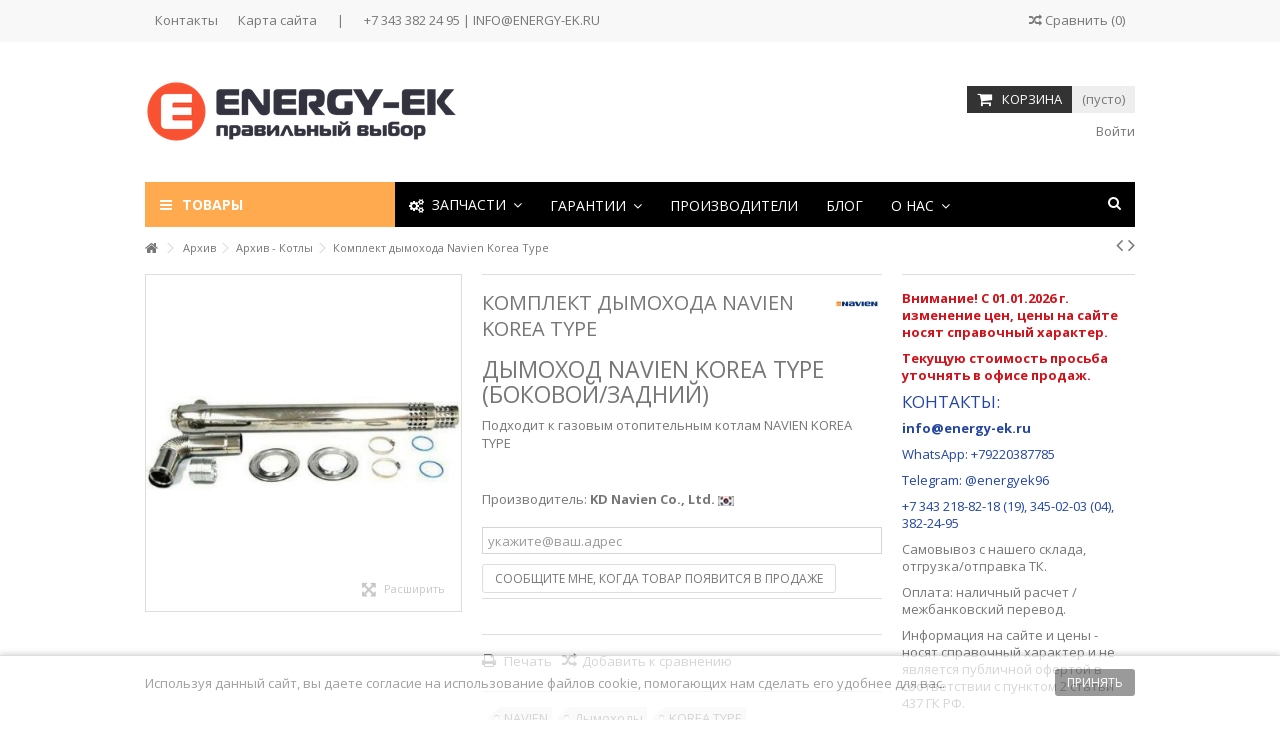

--- FILE ---
content_type: text/html; charset=utf-8
request_url: https://energy-ek.ru/arkhiv-kotly/1038-komplekt-dymokhoda-navien-korea-type.html
body_size: 46403
content:
<!DOCTYPE HTML> <!--[if lt IE 7]><html class="no-js lt-ie9 lt-ie8 lt-ie7" lang="ru-ru"><![endif]--> <!--[if IE 7]><html class="no-js lt-ie9 lt-ie8 ie7" lang="ru-ru"><![endif]--> <!--[if IE 8]><html class="no-js lt-ie9 ie8" lang="ru-ru"><![endif]--> <!--[if gt IE 8]><html class="no-js ie9" lang="ru-ru"><![endif]--><html lang="ru-ru"><head><meta charset="utf-8" /><title>Комплект дымохода для газовых котлов NAVIEN KOREA TYPE</title><meta name="description" content="Боковой и задний выход, размеры: 75х100 Подходит к газовым отопительным котлам Navien Ace 20K Turbo Navien Ace-24K Navien Ace-30K Turbo Navien Ace-35K TURBO Navien Deluxe 40k" /><meta name="generator" content="PrestaShop" /><meta name="robots" content="index,follow" /><meta name="viewport" content="initial-scale=1,user-scalable=no,maximum-scale=1,width=device-width"><meta name="apple-mobile-web-app-capable" content="yes" /><link rel="icon" type="image/vnd.microsoft.icon" href="/img/favicon.ico?1767683175" /><link rel="shortcut icon" type="image/x-icon" href="/img/favicon.ico?1767683175" /><link rel="stylesheet" href="https://energy-ek.ru/themes/warehouse/cache/v_3657_570dad7f92412e302bdaf82d1fb2501c_all.css" type="text/css" media="all" /><link rel="stylesheet" href="https://energy-ek.ru/themes/warehouse/cache/v_3657_7594188f31029956b79080dad68c59f6_print.css" type="text/css" media="print" />  <link rel="stylesheet" href="https://fonts.googleapis.com/css?family=Open+Sans:400,700" type="text/css" media="all" /> <!--[if lt IE 9]> 
<script src="https://oss.maxcdn.com/libs/html5shiv/3.7.0/html5shiv.js"></script> 
<script src="https://oss.maxcdn.com/libs/respond.js/1.3.0/respond.min.js"></script> <![endif]--> <!--[if lte IE 9]> 
<script src="https://energy-ek.ru/themes/warehouse/js/flexibility.js"></script> <![endif]--><meta property="og:title" content="&#1050;&#1086;&#1084;&#1087;&#1083;&#1077;&#1082;&#1090; &#1076;&#1099;&#1084;&#1086;&#1093;&#1086;&#1076;&#1072; &#1076;&#1083;&#1103; &#1075;&#1072;&#1079;&#1086;&#1074;&#1099;&#1093; &#1082;&#1086;&#1090;&#1083;&#1086;&#1074; NAVIEN KOREA TYPE"/><meta property="og:url" content="http://energy-ek.ru/arkhiv-kotly/1038-komplekt-dymokhoda-navien-korea-type.html"/><meta property="og:site_name" content="ENERGY-EK"/><meta property="og:description" content="Боковой и задний выход, размеры: 75х100 Подходит к газовым отопительным котлам Navien Ace 20K Turbo Navien Ace-24K Navien Ace-30K Turbo Navien Ace-35K TURBO Navien Deluxe 40k"><meta property="og:type" content="product"><meta property="og:image" content="https://energy-ek.ru/2119-large_default/komplekt-dymokhoda-navien-korea-type.jpg"></head><body id="product" class="not-index product product-1038 product-komplekt-dymokhoda-navien-korea-type category-72 category-arkhiv-kotly hide-left-column hide-right-column lang_ru "><div id="page"><div class="header-container"> <header id="header"><div class="banner"><div class="container"><div class="row"></div></div></div><div class="nav"><div class="container"><div class="row"> <nav><ul id="header_links" class="clearfix"><li id="header_link_contact"><a href="https://energy-ek.ru/contact-us" title="Контакты">Контакты</a></li><li id="header_link_sitemap"><a href="https://energy-ek.ru/sitemap" title="Карта сайта">Карта сайта</a></li><li class="separator">|</li><li>+7 343 382 24 95 | INFO@ENERGY-EK.RU</li></ul><form method="post" action="//energy-ek.ru/products-comparison" class="compare-form"> <button type="submit" class="bt_compare" disabled="disabled"> <span><i class="icon-random"></i> Сравнить <span class="rtlhidden">(<span class="total-compare-val">0</span>)</span></span> </button> <input type="hidden" name="compare_product_count" class="compare_product_count" value="0" /> <input type="hidden" name="compare_product_list" class="compare_product_list" value="" /></form> </nav></div></div></div><div><div class="container container-header"><div id="desktop-header" class="desktop-header"><div class="row"><div id="header_logo" class="col-xs-12 col-sm-4 "><a href="https://energy-ek.ru/" title="ENERGY-EK"> <img class="logo img-responsive replace-2xlogo" src="https://energy-ek.ru/img/powerhec-skat-pramac-powermate-logo-1521051515.jpg" width="316" height="64" alt="ENERGY-EK" /> </a></div><div id="search_block_top_content" class="col-xs-12 col-sm-4 "><div class="iqitsearch-inner"></div></div><div id="shopping_cart_container" class="col-xs-12 col-sm-4 clearfix"><div class="shopping_cart"> <a href="https://energy-ek.ru/quick-order" title="Просмотр корзины" rel="nofollow"> <span class="cart_name">Корзина</span><div class="more_info"> <span class="ajax_cart_quantity unvisible">0</span> <span class="ajax_cart_product_txt unvisible">Товар:</span> <span class="ajax_cart_product_txt_s unvisible">Товары:</span> <span class="ajax_cart_total unvisible"> </span> <span class="ajax_cart_no_product">(пусто)</span></div> </a><div class="cart_block block exclusive"><div class="block_content"><div class="cart_block_list"><p class="cart_block_no_products"> Нет товаров</p><div class="cart-prices"><div class="cart-prices-line first-line"> <span class="price cart_block_shipping_cost ajax_cart_shipping_cost unvisible"> Определить </span> <span class="unvisible"> Доставка </span></div><div class="cart-prices-line"> <span class="price cart_block_tax_cost ajax_cart_tax_cost">0 руб</span> <span>НДС</span></div><div class="cart-prices-line last-line"> <span class="price cart_block_total ajax_block_cart_total">0 руб</span> <span>Итого, к оплате:</span></div><p> Цены указаны с учетом НДС</p></div><p class="cart-buttons"> <a id="button_order_cart" class="btn btn-default button button-medium" href="https://energy-ek.ru/quick-order" title="Оформить заказ" rel="nofollow"> <span> Оформить заказ<i class="icon-chevron-right right"></i> </span> </a></p></div></div></div></div></div><div id="layer_cart"><div class="layer_cart_title col-xs-12"><h5> <i class="icon-check"></i> Товар добавлен в корзину</h5></div><div class="clearfix" ><div class="layer_cart_product col-xs-12 col-md-6"> <span class="cross" title="Закрыть окно"></span><div class="product-image-container layer_cart_img"></div><div class="layer_cart_product_info"> <span id="layer_cart_product_title" class="product-name"></span> <span id="layer_cart_product_attributes"></span><div> Количество <span id="layer_cart_product_quantity"></span></div><div> <strong>Итого, к оплате: <span id="layer_cart_product_price"></span></strong></div></div></div><div class="layer_cart_cart col-xs-12 col-md-6"><h5 class="overall_cart_title"> <span class="ajax_cart_product_txt_s unvisible"> Товаров в корзине: <span class="ajax_cart_quantity">0</span>. </span> <span class="ajax_cart_product_txt "> Сейчас в корзине 1 товар. </span></h5><div class="layer_cart_row"> Стоимость: (вкл. НДС) <span class="ajax_block_products_total"> </span></div><div class="layer_cart_row ajax_shipping-container"> <strong class="dark unvisible"> Стоимость доставки&nbsp;(вкл. НДС) </strong> <span class="ajax_cart_shipping_cost unvisible"> Определить </span></div><div class="layer_cart_row"> НДС: <span class="price cart_block_tax_cost ajax_cart_tax_cost">0 руб</span></div><div class="layer_cart_row"> <strong> Итого, к оплате: (вкл. НДС) <span class="ajax_block_cart_total"> </span> </strong></div></div></div><div class="button-container clearfix"><div class="pull-right"> <span class="continue btn btn-default" title="Продолжить покупки"> <span> <i class="icon-chevron-left left"></i> Продолжить покупки </span> </span> <a class="btn btn-default button button-medium" href="https://energy-ek.ru/quick-order" title="Перейти к оформлению" rel="nofollow"> <span> Перейти к оформлению <i class="icon-chevron-right right"></i> </span> </a></div></div><div class="crossseling"></div></div><div class="layer_cart_overlay"></div><div class="header_user_info col-xs-12 col-sm-4"> <a class="login" href="https://energy-ek.ru/my-account" rel="nofollow" title="Вход в учетную запись клиента"> <i class="icon-signin"></i> Войти </a></div><div class="iqitmegamenu-wrapper col-xs-12 cbp-hor-width-1 clearfix"><div id="iqitmegamenu-horizontal" class="iqitmegamenu cbp-sticky-transparent" role="navigation"><div class="container"><div class="cbp-vertical-on-top "> <nav id="cbp-hrmenu1" class="cbp-hrmenu cbp-vertical cbp-fade cbp-arrowed "><div class="cbp-vertical-title"><i class="icon icon-bars cbp-iconbars"></i>Товары</div><ul><li class="cbp-hrmenu-tab cbp-hrmenu-tab-3 "> <a href="https://energy-ek.ru/12-elektrostancii" > Электростанции <i class="icon-angle-right cbp-submenu-aindicator"></i> <span class="cbp-triangle-container"><span class="cbp-triangle-left"></span><span class="cbp-triangle-left-back"></span></span> </a><div class="cbp-hrsub-wrapper"><div class="cbp-hrsub col-xs-12"><div class="cbp-hrsub-inner"><div class="container-xs-height cbp-tabs-container"><div class="row row-xs-height"><div class="col-xs-2 col-xs-height"><ul class="cbp-hrsub-tabs-names cbp-tabs-names"><li class="innertab-4 active"><a href="#4-innertab-3" data-link="https://energy-ek.ru/13-odnofaznye-elektrostancii" > Однофазные </a><i class="icon-angle-right cbp-submenu-it-indicator"></i><span class="cbp-inner-border-hider"></span></li><li class="innertab-5 "><a href="#5-innertab-3" data-link="https://energy-ek.ru/16-trekhfaznye-elektrostancii" > Трехфазные </a><i class="icon-angle-right cbp-submenu-it-indicator"></i><span class="cbp-inner-border-hider"></span></li><li class="innertab-8 "><a href="#8-innertab-3" data-link="https://energy-ek.ru/31-elektrostancii-s-funkciej-svarki" > Сварочные </a><i class="icon-angle-right cbp-submenu-it-indicator"></i><span class="cbp-inner-border-hider"></span></li><li class="innertab-10 "><a href="#10-innertab-3" data-link="https://energy-ek.ru/68-osvetitelnye-machty" > Осветительные </a><i class="icon-angle-right cbp-submenu-it-indicator"></i><span class="cbp-inner-border-hider"></span></li><li class="innertab-11 "><a href="#11-innertab-3" data-link="https://energy-ek.ru/67-sudovye-dizel-generatory" > Судовые </a><i class="icon-angle-right cbp-submenu-it-indicator"></i><span class="cbp-inner-border-hider"></span></li><li class="innertab-12 "><a href="#12-innertab-3" data-link="https://energy-ek.ru/41-elektrostancii-dlya-nuzhd-rzhd" > Для РЖД </a><i class="icon-angle-right cbp-submenu-it-indicator"></i><span class="cbp-inner-border-hider"></span></li><li class="innertab-13 "><a href="#13-innertab-3" data-link="https://energy-ek.ru/23-opcii-dlya-elektrostancij" > Опции </a><i class="icon-angle-right cbp-submenu-it-indicator"></i><span class="cbp-inner-border-hider"></span></li></ul></div><div role="tabpanel" class="col-xs-10 col-xs-height tab-pane cbp-tab-pane active innertabcontent-4" id="4-innertab-3"><div class="clearfix"><div class="row menu_row menu-element first_rows menu-element-id-1"><div class="col-xs-3 cbp-menu-column cbp-menu-element menu-element-id-2 " ><div class="cbp-menu-column-inner"><div class="row cbp-categories-row"><div class="col-xs-12"> <a href="https://energy-ek.ru/14-benzinovye-220v" class="cbp-column-title cbp-category-title">Бензиновые 220В</a><ul class="cbp-links cbp-category-tree"><li ><div class="cbp-category-link-w"> <a href="https://energy-ek.ru/162-05-28-kvt">0,5 - 2,8 кВт</a></div></li><li ><div class="cbp-category-link-w"> <a href="https://energy-ek.ru/164-3-68-kvt">3 - 6,8 кВт</a></div></li><li ><div class="cbp-category-link-w"> <a href="https://energy-ek.ru/165-7-10-kvt">7 - 10 кВт</a></div></li><li ><div class="cbp-category-link-w"> <a href="https://energy-ek.ru/178-11-16-kvt">11 - 16 кВт</a></div></li></ul></div></div></div></div><div class="col-xs-3 cbp-menu-column cbp-menu-element menu-element-id-4 " ><div class="cbp-menu-column-inner"><div class="row cbp-categories-row"><div class="col-xs-12"> <a href="https://energy-ek.ru/15-dizelnye-220v" class="cbp-column-title cbp-category-title">Дизельные 220В</a><ul class="cbp-links cbp-category-tree"><li ><div class="cbp-category-link-w"> <a href="https://energy-ek.ru/483-2-48-kvt">2 - 4,8 кВт</a></div></li><li ><div class="cbp-category-link-w"> <a href="https://energy-ek.ru/484-5-75-kvt">5 - 7,5 кВт</a></div></li><li ><div class="cbp-category-link-w"> <a href="https://energy-ek.ru/485-8-14-kvt">8 - 14 кВт</a></div></li><li ><div class="cbp-category-link-w"> <a href="https://energy-ek.ru/486-15-kvt-i-vyshe">15 кВт и выше</a></div></li></ul></div></div></div></div><div class="col-xs-3 cbp-menu-column cbp-menu-element menu-element-id-5 " ><div class="cbp-menu-column-inner"><div class="row cbp-categories-row"><div class="col-xs-12"> <a href="https://energy-ek.ru/34-gazovye-220v" class="cbp-column-title cbp-category-title">Газовые 220В</a></div></div></div></div></div></div></div><div role="tabpanel" class="col-xs-10 col-xs-height tab-pane cbp-tab-pane innertabcontent-5" id="5-innertab-3"><div class="clearfix"><div class="row menu_row menu-element first_rows menu-element-id-1"><div class="col-xs-3 cbp-menu-column cbp-menu-element menu-element-id-2 " ><div class="cbp-menu-column-inner"><div class="row cbp-categories-row"><div class="col-xs-12"> <a href="https://energy-ek.ru/19-benzinovye-380v" class="cbp-column-title cbp-category-title">Бензиновые 380В</a><ul class="cbp-links cbp-category-tree"><li ><div class="cbp-category-link-w"> <a href="https://energy-ek.ru/492-4-85-kvt">4 - 8,5 кВт</a></div></li><li ><div class="cbp-category-link-w"> <a href="https://energy-ek.ru/493-9-18-kvt">9 - 18 кВт</a></div></li></ul></div></div></div></div><div class="col-xs-3 cbp-menu-column cbp-menu-element menu-element-id-3 " ><div class="cbp-menu-column-inner"><div class="row cbp-categories-row"><div class="col-xs-12"> <a href="https://energy-ek.ru/44-dizelnye-380v" class="cbp-column-title cbp-category-title">Дизельные 380В</a><ul class="cbp-links cbp-category-tree"><li ><div class="cbp-category-link-w"> <a href="https://energy-ek.ru/177-25-55-kvt">2,5 - 5,5 кВт</a></div></li><li ><div class="cbp-category-link-w"> <a href="https://energy-ek.ru/171-6-20-kvt">6 - 20 кВт</a></div></li><li ><div class="cbp-category-link-w"> <a href="https://energy-ek.ru/179-22-48-kvt">22 - 48 кВт</a></div></li><li ><div class="cbp-category-link-w"> <a href="https://energy-ek.ru/181-50-75-kvt">50 - 75 кВт</a></div></li><li ><div class="cbp-category-link-w"> <a href="https://energy-ek.ru/157-79-115-kvt">79 - 115 кВт</a></div></li><li ><div class="cbp-category-link-w"> <a href="https://energy-ek.ru/175-120-195-kvt">120 - 195 кВт</a></div></li><li ><div class="cbp-category-link-w"> <a href="https://energy-ek.ru/605-200-270-kvt">200 - 270 кВт</a></div></li><li ><div class="cbp-category-link-w"> <a href="https://energy-ek.ru/606-280-380-kvt">280 - 380 кВт</a></div></li><li ><div class="cbp-category-link-w"> <a href="https://energy-ek.ru/176-390-480-kvt">390 - 480 кВт</a></div></li><li ><div class="cbp-category-link-w"> <a href="https://energy-ek.ru/174-500-920-kvt">500 - 920 кВт</a></div></li><li ><div class="cbp-category-link-w"> <a href="https://energy-ek.ru/186-svyshe-1000-kvt">свыше 1000 кВт</a></div></li></ul></div></div></div></div><div class="col-xs-3 cbp-menu-column cbp-menu-element menu-element-id-4 " ><div class="cbp-menu-column-inner"><div class="row cbp-categories-row"><div class="col-xs-12"> <a href="https://energy-ek.ru/45-gazovye-380v" class="cbp-column-title cbp-category-title">Газовые 380В</a></div></div></div></div></div></div></div><div role="tabpanel" class="col-xs-10 col-xs-height tab-pane cbp-tab-pane innertabcontent-8" id="8-innertab-3"><div class="clearfix"><div class="row menu_row menu-element first_rows menu-element-id-1"><div class="col-xs-3 cbp-menu-column cbp-menu-element menu-element-id-2 " ><div class="cbp-menu-column-inner"><div class="row cbp-categories-row"><div class="col-xs-12"> <a href="https://energy-ek.ru/31-elektrostancii-s-funkciej-svarki" class="cbp-column-title cbp-category-title">Электростанции с функцией сварки</a><ul class="cbp-links cbp-category-tree"><li ><div class="cbp-category-link-w"> <a href="https://energy-ek.ru/43-benzinovye-svarka">Бензиновые сварка</a></div></li><li ><div class="cbp-category-link-w"> <a href="https://energy-ek.ru/40-dizelnye-svarka">Дизельные сварка</a></div></li></ul></div></div></div></div></div></div></div><div role="tabpanel" class="col-xs-10 col-xs-height tab-pane cbp-tab-pane innertabcontent-10" id="10-innertab-3"><div class="clearfix"><div class="row menu_row menu-element first_rows menu-element-id-1"><div class="col-xs-3 cbp-menu-column cbp-menu-element menu-element-id-2 " ><div class="cbp-menu-column-inner"><div class="row cbp-categories-row"><div class="col-xs-12"> <a href="https://energy-ek.ru/68-osvetitelnye-machty" class="cbp-column-title cbp-category-title">Осветительные мачты</a></div></div></div></div></div></div></div><div role="tabpanel" class="col-xs-10 col-xs-height tab-pane cbp-tab-pane innertabcontent-11" id="11-innertab-3"><div class="clearfix"><div class="row menu_row menu-element first_rows menu-element-id-1"><div class="col-xs-3 cbp-menu-column cbp-menu-element menu-element-id-2 " ><div class="cbp-menu-column-inner"><div class="row cbp-categories-row"><div class="col-xs-12"> <a href="https://energy-ek.ru/67-sudovye-dizel-generatory" class="cbp-column-title cbp-category-title">Судовые дизель-генераторы</a></div></div></div></div></div></div></div><div role="tabpanel" class="col-xs-10 col-xs-height tab-pane cbp-tab-pane innertabcontent-12" id="12-innertab-3"><div class="clearfix"><div class="row menu_row menu-element first_rows menu-element-id-1"><div class="col-xs-3 cbp-menu-column cbp-menu-element menu-element-id-2 " ><div class="cbp-menu-column-inner"><div class="row cbp-categories-row"><div class="col-xs-12"> <a href="https://energy-ek.ru/41-elektrostancii-dlya-nuzhd-rzhd" class="cbp-column-title cbp-category-title">Электростанции для нужд РЖД</a></div></div></div></div></div></div></div><div role="tabpanel" class="col-xs-10 col-xs-height tab-pane cbp-tab-pane innertabcontent-13" id="13-innertab-3"><div class="clearfix"><div class="row menu_row menu-element first_rows menu-element-id-1"><div class="col-xs-3 cbp-menu-column cbp-menu-element menu-element-id-2 " ><div class="cbp-menu-column-inner"><div class="row cbp-categories-row"><div class="col-xs-12"> <a href="https://energy-ek.ru/23-opcii-dlya-elektrostancij" class="cbp-column-title cbp-category-title">Опции для электростанций</a><ul class="cbp-links cbp-category-tree"><li ><div class="cbp-category-link-w"> <a href="https://energy-ek.ru/572-kozhukhi">Кожухи</a></div></li><li ><div class="cbp-category-link-w"> <a href="https://energy-ek.ru/427-silovye-razemy">Силовые разъемы</a></div></li><li ><div class="cbp-category-link-w"> <a href="https://energy-ek.ru/33-avr">АВР</a></div></li><li ><div class="cbp-category-link-w"> <a href="https://energy-ek.ru/590-zaryadnye-ustrojstva">Зарядные устройства</a></div></li><li ><div class="cbp-category-link-w"> <a href="https://energy-ek.ru/95-podogrevateli">Подогреватели</a></div></li><li ><div class="cbp-category-link-w"> <a href="https://energy-ek.ru/136-pulty-upravleniya">Пульты управления</a></div></li><li ><div class="cbp-category-link-w"> <a href="https://energy-ek.ru/97-shassi-kolesiki-ruchki-platformy">Шасси, колесики, ручки, платформы</a></div></li><li ><div class="cbp-category-link-w"> <a href="https://energy-ek.ru/498-gofry">Гофры</a></div></li></ul></div></div></div></div></div></div></div></div></div></div></div></div></li><li class="cbp-hrmenu-tab cbp-hrmenu-tab-6 "> <a href="https://energy-ek.ru/138-stabilizatory-napryazheniya" > Стабилизаторы <i class="icon-angle-right cbp-submenu-aindicator"></i> <span class="cbp-triangle-container"><span class="cbp-triangle-left"></span><span class="cbp-triangle-left-back"></span></span> </a><div class="cbp-hrsub-wrapper"><div class="cbp-hrsub col-xs-12"><div class="cbp-hrsub-inner"><div class="row menu_row menu-element first_rows menu-element-id-1"><div class="col-xs-4 cbp-menu-column cbp-menu-element menu-element-id-2 " ><div class="cbp-menu-column-inner"><div class="row cbp-categories-row"><div class="col-xs-12"> <a href="https://energy-ek.ru/139-odnofaznye-stabilizatory" class="cbp-column-title cbp-category-title">Однофазные стабилизаторы</a><ul class="cbp-links cbp-category-tree"><li ><div class="cbp-category-link-w"> <a href="https://energy-ek.ru/140-relejnye-220v">Релейные</a></div></li><li ><div class="cbp-category-link-w"> <a href="https://energy-ek.ru/195-tiristornye-i-simistornye-220v">Тиристорные и Симисторные</a></div></li><li ><div class="cbp-category-link-w"> <a href="https://energy-ek.ru/311-elektronnye-igbt-220v">Электронные IGBT</a></div></li><li ><div class="cbp-category-link-w"> <a href="https://energy-ek.ru/142-elektromekhanicheskie-220v">Электромеханические</a></div></li></ul></div></div></div></div><div class="col-xs-4 cbp-menu-column cbp-menu-element menu-element-id-3 " ><div class="cbp-menu-column-inner"><div class="row cbp-categories-row"><div class="col-xs-12"> <a href="https://energy-ek.ru/146-trekhfaznye-stabilizatory" class="cbp-column-title cbp-category-title">Трехфазные стабилизаторы</a><ul class="cbp-links cbp-category-tree"><li ><div class="cbp-category-link-w"> <a href="https://energy-ek.ru/172-relejnye-380v">Релейные</a></div></li><li ><div class="cbp-category-link-w"> <a href="https://energy-ek.ru/732-tiristornye-i-simistornye-380v">Тиристорные и Симисторные</a></div></li><li ><div class="cbp-category-link-w"> <a href="https://energy-ek.ru/192-igbt-380v">IGBT</a></div></li><li ><div class="cbp-category-link-w"> <a href="https://energy-ek.ru/147-elektromekhanicheskie-380v">Электромеханические </a></div></li></ul></div></div></div></div><div class="col-xs-4 cbp-menu-column cbp-menu-element menu-element-id-4 " ><div class="cbp-menu-column-inner"><div class="row cbp-categories-row"><div class="col-xs-12"> <a href="https://energy-ek.ru/504-opcii-dlya-stabilizatorov" class="cbp-column-title cbp-category-title">Опции для стабилизаторов</a></div></div></div></div></div></div></div></div></li><li class="cbp-hrmenu-tab cbp-hrmenu-tab-19 "> <a href="https://energy-ek.ru/617-kotelnoe-oborudovanie" > Котлы <i class="icon-angle-right cbp-submenu-aindicator"></i> <span class="cbp-triangle-container"><span class="cbp-triangle-left"></span><span class="cbp-triangle-left-back"></span></span> </a><div class="cbp-hrsub-wrapper"><div class="cbp-hrsub col-xs-12"><div class="cbp-hrsub-inner"><div class="container-xs-height cbp-tabs-container"><div class="row row-xs-height"><div class="col-xs-2 col-xs-height"><ul class="cbp-hrsub-tabs-names cbp-tabs-names"><li class="innertab-87 active"><a href="#87-innertab-19" data-link="https://energy-ek.ru/622-vodogrejnye-kotly" > Водогрейные </a><i class="icon-angle-right cbp-submenu-it-indicator"></i><span class="cbp-inner-border-hider"></span></li><li class="innertab-88 "><a href="#88-innertab-19" data-link="https://energy-ek.ru/625-maslogrejnye-kotly" > Маслогрейные </a><i class="icon-angle-right cbp-submenu-it-indicator"></i><span class="cbp-inner-border-hider"></span></li><li class="innertab-38 "><a href="#38-innertab-19" data-link="https://energy-ek.ru/90-parovye-kotly" > Паровые </a><i class="icon-angle-right cbp-submenu-it-indicator"></i><span class="cbp-inner-border-hider"></span></li></ul></div><div role="tabpanel" class="col-xs-10 col-xs-height tab-pane cbp-tab-pane active innertabcontent-87" id="87-innertab-19"><div class="clearfix"><div class="row menu_row menu-element first_rows menu-element-id-1"><div class="col-xs-3 cbp-menu-column cbp-menu-element menu-element-id-2 " ><div class="cbp-menu-column-inner"><div class="row cbp-categories-row"><div class="col-xs-12"> <a href="https://energy-ek.ru/76-gazovye-kotly" class="cbp-column-title cbp-category-title">Газовые котлы</a><ul class="cbp-links cbp-category-tree"><li ><div class="cbp-category-link-w"> <a href="https://energy-ek.ru/63-nastennye-gazovye-kotly">Настенные газовые котлы</a></div></li><li ><div class="cbp-category-link-w"> <a href="https://energy-ek.ru/74-napolnye-gazovye-kotly">Напольные газовые котлы</a></div></li><li ><div class="cbp-category-link-w"> <a href="https://energy-ek.ru/125-kondensacionnye-gazovye-kotly">Конденсационные газовые котлы</a></div></li></ul></div></div></div></div><div class="col-xs-3 cbp-menu-column cbp-menu-element menu-element-id-3 " ><div class="cbp-menu-column-inner"><div class="row cbp-categories-row"><div class="col-xs-12"> <a href="https://energy-ek.ru/127-dizelnye-kotly" class="cbp-column-title cbp-category-title">Дизельные котлы</a></div></div></div></div><div class="col-xs-3 cbp-menu-column cbp-menu-element menu-element-id-4 " ><div class="cbp-menu-column-inner"><div class="row cbp-categories-row"><div class="col-xs-12"> <a href="https://energy-ek.ru/88-elektricheskie-kotly" class="cbp-column-title cbp-category-title">Электрические котлы</a><ul class="cbp-links cbp-category-tree"><li ><div class="cbp-category-link-w"> <a href="https://energy-ek.ru/544-trekhfaznye-elektrokotly">Трехфазные электрокотлы</a></div></li></ul></div></div></div></div><div class="col-xs-3 cbp-menu-column cbp-menu-element menu-element-id-5 " ><div class="cbp-menu-column-inner"><div class="row cbp-categories-row"><div class="col-xs-12"> <a href="https://energy-ek.ru/75-tverdotoplivnye-kotly" class="cbp-column-title cbp-category-title">Твердотопливные котлы</a><ul class="cbp-links cbp-category-tree"><li ><div class="cbp-category-link-w"> <a href="https://energy-ek.ru/36-piroliznye-kotly">Пиролизные котлы</a></div></li><li ><div class="cbp-category-link-w"> <a href="https://energy-ek.ru/591-stalnye-kotly">Стальные котлы</a></div></li><li ><div class="cbp-category-link-w"> <a href="https://energy-ek.ru/594-chugunnye-kotly">Чугунные котлы</a></div></li><li ><div class="cbp-category-link-w"> <a href="https://energy-ek.ru/650-zasypnye-kotly">Засыпные котлы</a></div></li></ul></div></div></div></div><div class="col-xs-3 cbp-menu-column cbp-menu-element menu-element-id-6 " ><div class="cbp-menu-column-inner"><div class="row cbp-categories-row"><div class="col-xs-12"> <a href="https://energy-ek.ru/79-universalnye-kotly" class="cbp-column-title cbp-category-title">Универсальные котлы</a><ul class="cbp-links cbp-category-tree"><li ><div class="cbp-category-link-w"> <a href="https://energy-ek.ru/541-universalnye-kotly-nizkogo-davleniya">Универсальные котлы низкого давления</a></div></li><li ><div class="cbp-category-link-w"> <a href="https://energy-ek.ru/542-universalnye-kotly-srednego-davleniya">Универсальные котлы среднего давления</a></div></li></ul></div></div></div></div><div class="col-xs-3 cbp-menu-column cbp-menu-element menu-element-id-7 " ><div class="cbp-menu-column-inner"><div class="row cbp-categories-row"><div class="col-xs-12"> <a href="https://energy-ek.ru/150-aksessuary-k-vodogrejnym-kotlam" class="cbp-column-title cbp-category-title">Аксессуары к водогрейным котлам</a><ul class="cbp-links cbp-category-tree"><li ><div class="cbp-category-link-w"> <a href="https://energy-ek.ru/155-opcii-dlya-gazovykh-kotlov">Опции для газовых котлов</a></div></li><li ><div class="cbp-category-link-w"> <a href="https://energy-ek.ru/269-opcii-dlya-tverdotoplivnykh-kotlov">Опции для твердотопливных котлов</a></div></li><li ><div class="cbp-category-link-w"> <a href="https://energy-ek.ru/135-opcii-dlya-kombinirovannykh-kotlov">Опции для комбинированных котлов</a></div></li><li ><div class="cbp-category-link-w"> <a href="https://energy-ek.ru/449-gruppy-bezopasnosti-kotla">Группы безопасности котла</a></div></li><li ><div class="cbp-category-link-w"> <a href="https://energy-ek.ru/391-komnatnye-termoregulyatory">Комнатные терморегуляторы</a></div></li><li ><div class="cbp-category-link-w"> <a href="https://energy-ek.ru/752-dymokhody">Дымоходы</a></div></li></ul></div></div></div></div></div></div></div><div role="tabpanel" class="col-xs-10 col-xs-height tab-pane cbp-tab-pane innertabcontent-88" id="88-innertab-19"><div class="clearfix"><div class="row menu_row menu-element first_rows menu-element-id-1"><div class="col-xs-3 cbp-menu-column cbp-menu-element menu-element-id-2 " ><div class="cbp-menu-column-inner"><div class="row cbp-categories-row"><div class="col-xs-12"> <a href="https://energy-ek.ru/625-maslogrejnye-kotly" class="cbp-column-title cbp-category-title">Маслогрейные котлы</a></div></div></div></div></div></div></div><div role="tabpanel" class="col-xs-10 col-xs-height tab-pane cbp-tab-pane innertabcontent-38" id="38-innertab-19"><div class="clearfix"><div class="row menu_row menu-element first_rows menu-element-id-1"><div class="col-xs-3 cbp-menu-column cbp-menu-element menu-element-id-2 " ><div class="cbp-menu-column-inner"><div class="row cbp-categories-row"><div class="col-xs-12"> <a href="https://energy-ek.ru/90-parovye-kotly" class="cbp-column-title cbp-category-title">Паровые котлы</a><ul class="cbp-links cbp-category-tree"><li ><div class="cbp-category-link-w"> <a href="https://energy-ek.ru/609-07-bar">0,7 Бар</a></div></li><li ><div class="cbp-category-link-w"> <a href="https://energy-ek.ru/610-7-8-bar">7-8 Бар</a></div></li><li ><div class="cbp-category-link-w"> <a href="https://energy-ek.ru/607-12-bar">12 Бар</a></div></li><li ><div class="cbp-category-link-w"> <a href="https://energy-ek.ru/608-15-16-bar">15-16 Бар</a></div></li><li class="cbp-hrsub-haslevel2" ><div class="cbp-category-link-w"> <a href="https://energy-ek.ru/126-aksessuary-k-parovym-kotlam">Аксессуары к паровым котлам</a><ul class="cbp-hrsub-level2"><li ><div class="cbp-category-link-w"> <a href="https://energy-ek.ru/133-ekonomajzery">Экономайзеры</a></div></li><li ><div class="cbp-category-link-w"> <a href="https://energy-ek.ru/134-deaeratory">Деаэраторы</a></div></li></ul></div></li></ul></div></div></div></div></div></div></div></div></div></div></div></div></li><li class="cbp-hrmenu-tab cbp-hrmenu-tab-26 "> <a href="https://energy-ek.ru/93-gorelki" > Горелки <i class="icon-angle-right cbp-submenu-aindicator"></i> <span class="cbp-triangle-container"><span class="cbp-triangle-left"></span><span class="cbp-triangle-left-back"></span></span> </a><div class="cbp-hrsub-wrapper"><div class="cbp-hrsub col-xs-12"><div class="cbp-hrsub-inner"><div class="container-xs-height cbp-tabs-container"><div class="row row-xs-height"><div class="col-xs-2 col-xs-height"><ul class="cbp-hrsub-tabs-names cbp-tabs-names"><li class="innertab-71 active"><a href="#71-innertab-26" data-link="https://energy-ek.ru/94-gazovye-gorelki" > Газовые </a><i class="icon-angle-right cbp-submenu-it-indicator"></i><span class="cbp-inner-border-hider"></span></li><li class="innertab-72 "><a href="#72-innertab-26" data-link="https://energy-ek.ru/92-dizelnye-gorelki" > Дизельные </a><i class="icon-angle-right cbp-submenu-it-indicator"></i><span class="cbp-inner-border-hider"></span></li><li class="innertab-73 "><a href="#73-innertab-26" data-link="https://energy-ek.ru/107-kombinirovannye-gaz-dizel" > Газодизельные </a><i class="icon-angle-right cbp-submenu-it-indicator"></i><span class="cbp-inner-border-hider"></span></li><li class="innertab-74 "><a href="#74-innertab-26" data-link="https://energy-ek.ru/340-kombinirovannye-gaz-mazutneft" > Газомазутные </a><i class="icon-angle-right cbp-submenu-it-indicator"></i><span class="cbp-inner-border-hider"></span></li><li class="innertab-75 "><a href="#75-innertab-26" data-link="https://energy-ek.ru/123-gorelki-mazutnye-neftyanye" > Нефть, мазут </a><i class="icon-angle-right cbp-submenu-it-indicator"></i><span class="cbp-inner-border-hider"></span></li><li class="innertab-104 "><a href="#104-innertab-26" data-link="https://energy-ek.ru/756-pelletnye-gorelki" > Пеллетные </a><i class="icon-angle-right cbp-submenu-it-indicator"></i><span class="cbp-inner-border-hider"></span></li><li class="innertab-76 "><a href="#76-innertab-26" data-link="https://energy-ek.ru/131-universalnye-gorelki-na-otrabotannom-masle" > Универсальные </a><i class="icon-angle-right cbp-submenu-it-indicator"></i><span class="cbp-inner-border-hider"></span></li><li class="innertab-77 "><a href="#77-innertab-26" data-link="https://energy-ek.ru/563-aksessuary" > Аксессуары </a><i class="icon-angle-right cbp-submenu-it-indicator"></i><span class="cbp-inner-border-hider"></span></li></ul></div><div role="tabpanel" class="col-xs-10 col-xs-height tab-pane cbp-tab-pane active innertabcontent-71" id="71-innertab-26"><div class="clearfix"><div class="row menu_row menu-element first_rows menu-element-id-1"><div class="col-xs-3 cbp-menu-column cbp-menu-element menu-element-id-2 " ><div class="cbp-menu-column-inner"><div class="row cbp-categories-row"><div class="col-xs-12"> <a href="https://energy-ek.ru/94-gazovye-gorelki" class="cbp-column-title cbp-category-title">Газовые горелки</a><ul class="cbp-links cbp-category-tree"><li ><div class="cbp-category-link-w"> <a href="https://energy-ek.ru/559-ot-1-do-200-kvt">от 1 до 200 кВт</a></div></li><li ><div class="cbp-category-link-w"> <a href="https://energy-ek.ru/561-ot-205-do-1000-kvt">от 205 до 1000 кВт</a></div></li><li ><div class="cbp-category-link-w"> <a href="https://energy-ek.ru/564-ot-1010-do-2000-kvt">от 1010 до 2000 кВт</a></div></li><li ><div class="cbp-category-link-w"> <a href="https://energy-ek.ru/631-ot-2010-do-4000-kvt">от 2010 до 4000 кВт</a></div></li><li ><div class="cbp-category-link-w"> <a href="https://energy-ek.ru/657-ot-4010-do-8000-kvt">от 4010 до 8000 кВт</a></div></li><li ><div class="cbp-category-link-w"> <a href="https://energy-ek.ru/658-ot-8100-do-13000-kvt">от 8100 до 13000 кВт</a></div></li><li ><div class="cbp-category-link-w"> <a href="https://energy-ek.ru/659-ot-13100-do-20000-kvt">от 13100 до 20000 кВт</a></div></li></ul></div></div></div></div></div></div></div><div role="tabpanel" class="col-xs-10 col-xs-height tab-pane cbp-tab-pane innertabcontent-72" id="72-innertab-26"><div class="clearfix"><div class="row menu_row menu-element first_rows menu-element-id-1"><div class="col-xs-3 cbp-menu-column cbp-menu-element menu-element-id-2 " ><div class="cbp-menu-column-inner"><div class="row cbp-categories-row"><div class="col-xs-12"> <a href="https://energy-ek.ru/92-dizelnye-gorelki" class="cbp-column-title cbp-category-title">Дизельные горелки</a></div></div></div></div></div></div></div><div role="tabpanel" class="col-xs-10 col-xs-height tab-pane cbp-tab-pane innertabcontent-73" id="73-innertab-26"><div class="clearfix"><div class="row menu_row menu-element first_rows menu-element-id-1"><div class="col-xs-3 cbp-menu-column cbp-menu-element menu-element-id-2 " ><div class="cbp-menu-column-inner"><div class="row cbp-categories-row"><div class="col-xs-12"> <a href="https://energy-ek.ru/107-kombinirovannye-gaz-dizel" class="cbp-column-title cbp-category-title">Комбинированные, газ-дизель</a></div></div></div></div></div></div></div><div role="tabpanel" class="col-xs-10 col-xs-height tab-pane cbp-tab-pane innertabcontent-74" id="74-innertab-26"><div class="clearfix"><div class="row menu_row menu-element first_rows menu-element-id-1"><div class="col-xs-3 cbp-menu-column cbp-menu-element menu-element-id-2 " ><div class="cbp-menu-column-inner"><div class="row cbp-categories-row"><div class="col-xs-12"> <a href="https://energy-ek.ru/340-kombinirovannye-gaz-mazutneft" class="cbp-column-title cbp-category-title">Комбинированные, газ-мазут/нефть</a></div></div></div></div></div></div></div><div role="tabpanel" class="col-xs-10 col-xs-height tab-pane cbp-tab-pane innertabcontent-75" id="75-innertab-26"><div class="clearfix"><div class="row menu_row menu-element first_rows menu-element-id-1"><div class="col-xs-3 cbp-menu-column cbp-menu-element menu-element-id-2 " ><div class="cbp-menu-column-inner"><div class="row cbp-categories-row"><div class="col-xs-12"> <a href="https://energy-ek.ru/123-gorelki-mazutnye-neftyanye" class="cbp-column-title cbp-category-title">Горелки мазутные, нефтяные</a></div></div></div></div></div></div></div><div role="tabpanel" class="col-xs-10 col-xs-height tab-pane cbp-tab-pane innertabcontent-104" id="104-innertab-26"><div class="clearfix"><div class="row menu_row menu-element first_rows menu-element-id-1"><div class="col-xs-3 cbp-menu-column cbp-menu-element menu-element-id-2 " ><div class="cbp-menu-column-inner"><div class="row cbp-categories-row"><div class="col-xs-12"> <a href="https://energy-ek.ru/756-pelletnye-gorelki" class="cbp-column-title cbp-category-title">Пеллетные горелки</a></div></div></div></div></div></div></div><div role="tabpanel" class="col-xs-10 col-xs-height tab-pane cbp-tab-pane innertabcontent-76" id="76-innertab-26"><div class="clearfix"><div class="row menu_row menu-element first_rows menu-element-id-1"><div class="col-xs-3 cbp-menu-column cbp-menu-element menu-element-id-2 " ><div class="cbp-menu-column-inner"><div class="row cbp-categories-row"><div class="col-xs-12"> <a href="https://energy-ek.ru/131-universalnye-gorelki-na-otrabotannom-masle" class="cbp-column-title cbp-category-title">Универсальные горелки на отработанном масле</a></div></div></div></div></div></div></div><div role="tabpanel" class="col-xs-10 col-xs-height tab-pane cbp-tab-pane innertabcontent-77" id="77-innertab-26"><div class="clearfix"><div class="row menu_row menu-element first_rows menu-element-id-1"><div class="col-xs-3 cbp-menu-column cbp-menu-element menu-element-id-2 " ><div class="cbp-menu-column-inner"><div class="row cbp-categories-row"><div class="col-xs-12"> <a href="https://energy-ek.ru/563-aksessuary" class="cbp-column-title cbp-category-title">Аксессуары</a><ul class="cbp-links cbp-category-tree"><li ><div class="cbp-category-link-w"> <a href="https://energy-ek.ru/761-gazovye-rampy">Газовые рампы</a></div></li><li ><div class="cbp-category-link-w"> <a href="https://energy-ek.ru/760-kompensatory">Компенсаторы</a></div></li><li ><div class="cbp-category-link-w"> <a href="https://energy-ek.ru/766-krany">Краны</a></div></li><li ><div class="cbp-category-link-w"> <a href="https://energy-ek.ru/841-manometry">Манометры</a></div></li><li ><div class="cbp-category-link-w"> <a href="https://energy-ek.ru/753-prostavki">Проставки</a></div></li></ul></div></div></div></div></div></div></div></div></div></div></div></div></li><li class="cbp-hrmenu-tab cbp-hrmenu-tab-30 "> <a href="https://energy-ek.ru/17-motopompy" > Мотопомпы <i class="icon-angle-right cbp-submenu-aindicator"></i> <span class="cbp-triangle-container"><span class="cbp-triangle-left"></span><span class="cbp-triangle-left-back"></span></span> </a><div class="cbp-hrsub-wrapper"><div class="cbp-hrsub col-xs-12"><div class="cbp-hrsub-inner"><div class="container-xs-height cbp-tabs-container"><div class="row row-xs-height"><div class="col-xs-2 col-xs-height"><ul class="cbp-hrsub-tabs-names cbp-tabs-names"><li class="innertab-31 active"><a href="#31-innertab-30" data-link="https://energy-ek.ru/37-dlya-chistoj-i-slabozagryaznennoj-vody" > Для чистой воды </a><i class="icon-angle-right cbp-submenu-it-indicator"></i><span class="cbp-inner-border-hider"></span></li><li class="innertab-32 "><a href="#32-innertab-30" data-link="https://energy-ek.ru/20-dlya-zagryaznennoj-vody" > Для загрязненной воды </a><i class="icon-angle-right cbp-submenu-it-indicator"></i><span class="cbp-inner-border-hider"></span></li><li class="innertab-33 "><a href="#33-innertab-30" data-link="https://energy-ek.ru/24-dlya-silnozagryaznennoj-vody" > Для грязной воды </a><i class="icon-angle-right cbp-submenu-it-indicator"></i><span class="cbp-inner-border-hider"></span></li><li class="innertab-89 "><a href="#89-innertab-30" data-link="https://energy-ek.ru/641-dlya-zhidkoj-gryazi" > Для жидкой грязи </a><i class="icon-angle-right cbp-submenu-it-indicator"></i><span class="cbp-inner-border-hider"></span></li><li class="innertab-34 "><a href="#34-innertab-30" data-link="https://energy-ek.ru/59-vysokonapornye" > Высоконапорные/Пожарные </a><i class="icon-angle-right cbp-submenu-it-indicator"></i><span class="cbp-inner-border-hider"></span></li><li class="innertab-35 "><a href="#35-innertab-30" data-link="https://energy-ek.ru/182-dlya-solenoj-vody-i-khimicheskikh-zhidkostej" > Для химически активных жидкостей </a><i class="icon-angle-right cbp-submenu-it-indicator"></i><span class="cbp-inner-border-hider"></span></li><li class="innertab-65 "><a href="#65-innertab-30" data-link="https://energy-ek.ru/435-aksessuary-k-motopompam" > Аксессуары </a><i class="icon-angle-right cbp-submenu-it-indicator"></i><span class="cbp-inner-border-hider"></span></li></ul></div><div role="tabpanel" class="col-xs-10 col-xs-height tab-pane cbp-tab-pane active innertabcontent-31" id="31-innertab-30"><div class="clearfix"><div class="row menu_row menu-element first_rows menu-element-id-1"><div class="col-xs-3 cbp-menu-column cbp-menu-element menu-element-id-2 " ><div class="cbp-menu-column-inner"><div class="row cbp-categories-row"><div class="col-xs-12"> <a href="https://energy-ek.ru/37-dlya-chistoj-i-slabozagryaznennoj-vody" class="cbp-column-title cbp-category-title">Для чистой и слабозагрязненной воды</a><ul class="cbp-links cbp-category-tree"><li ><div class="cbp-category-link-w"> <a href="https://energy-ek.ru/38-benzinovye-cw">Бензиновые</a></div></li><li ><div class="cbp-category-link-w"> <a href="https://energy-ek.ru/39-dizelnye-cw">Дизельные</a></div></li></ul></div></div></div></div></div></div></div><div role="tabpanel" class="col-xs-10 col-xs-height tab-pane cbp-tab-pane innertabcontent-32" id="32-innertab-30"><div class="clearfix"><div class="row menu_row menu-element first_rows menu-element-id-1"><div class="col-xs-3 cbp-menu-column cbp-menu-element menu-element-id-2 " ><div class="cbp-menu-column-inner"><div class="row cbp-categories-row"><div class="col-xs-12"> <a href="https://energy-ek.ru/20-dlya-zagryaznennoj-vody" class="cbp-column-title cbp-category-title">Для загрязненной воды</a><ul class="cbp-links cbp-category-tree"><li ><div class="cbp-category-link-w"> <a href="https://energy-ek.ru/21-benzinovye-semitrash">Бензиновые</a></div></li><li ><div class="cbp-category-link-w"> <a href="https://energy-ek.ru/28-dizelnye-semitrash">Дизельные</a></div></li></ul></div></div></div></div></div></div></div><div role="tabpanel" class="col-xs-10 col-xs-height tab-pane cbp-tab-pane innertabcontent-33" id="33-innertab-30"><div class="clearfix"><div class="row menu_row menu-element first_rows menu-element-id-1"><div class="col-xs-3 cbp-menu-column cbp-menu-element menu-element-id-2 " ><div class="cbp-menu-column-inner"><div class="row cbp-categories-row"><div class="col-xs-12"> <a href="https://energy-ek.ru/24-dlya-silnozagryaznennoj-vody" class="cbp-column-title cbp-category-title">Для сильнозагрязненной воды</a><ul class="cbp-links cbp-category-tree"><li ><div class="cbp-category-link-w"> <a href="https://energy-ek.ru/25-benzinovye-trash">Бензиновые</a></div></li><li ><div class="cbp-category-link-w"> <a href="https://energy-ek.ru/58-dizelnye-trash">Дизельные</a></div></li></ul></div></div></div></div></div></div></div><div role="tabpanel" class="col-xs-10 col-xs-height tab-pane cbp-tab-pane innertabcontent-89" id="89-innertab-30"><div class="clearfix"><div class="row menu_row menu-element first_rows menu-element-id-1"><div class="col-xs-3 cbp-menu-column cbp-menu-element menu-element-id-2 " ><div class="cbp-menu-column-inner"><div class="row cbp-categories-row"><div class="col-xs-12"> <a href="https://energy-ek.ru/641-dlya-zhidkoj-gryazi" class="cbp-column-title cbp-category-title">Для жидкой грязи</a><ul class="cbp-links cbp-category-tree"><li ><div class="cbp-category-link-w"> <a href="https://energy-ek.ru/642-benzinovye">Бензиновые</a></div></li></ul></div></div></div></div></div></div></div><div role="tabpanel" class="col-xs-10 col-xs-height tab-pane cbp-tab-pane innertabcontent-34" id="34-innertab-30"><div class="clearfix"><div class="row menu_row menu-element first_rows menu-element-id-1"><div class="col-xs-3 cbp-menu-column cbp-menu-element menu-element-id-2 " ><div class="cbp-menu-column-inner"><div class="row cbp-categories-row"><div class="col-xs-12"> <a href="https://energy-ek.ru/59-vysokonapornye" class="cbp-column-title cbp-category-title">Высоконапорные</a><ul class="cbp-links cbp-category-tree"><li ><div class="cbp-category-link-w"> <a href="https://energy-ek.ru/61-benzinovye-hp">Бензиновые</a></div></li><li ><div class="cbp-category-link-w"> <a href="https://energy-ek.ru/60-dizelnye-hp">Дизельные</a></div></li></ul></div></div></div></div></div></div></div><div role="tabpanel" class="col-xs-10 col-xs-height tab-pane cbp-tab-pane innertabcontent-35" id="35-innertab-30"><div class="clearfix"><div class="row menu_row menu-element first_rows menu-element-id-1"><div class="col-xs-3 cbp-menu-column cbp-menu-element menu-element-id-2 " ><div class="cbp-menu-column-inner"><div class="row cbp-categories-row"><div class="col-xs-12"> <a href="https://energy-ek.ru/182-dlya-solenoj-vody-i-khimicheskikh-zhidkostej" class="cbp-column-title cbp-category-title">Для соленой воды и химических жидкостей</a><ul class="cbp-links cbp-category-tree"><li ><div class="cbp-category-link-w"> <a href="https://energy-ek.ru/643-benzinovye">Бензиновые</a></div></li></ul></div></div></div></div></div></div></div><div role="tabpanel" class="col-xs-10 col-xs-height tab-pane cbp-tab-pane innertabcontent-65" id="65-innertab-30"><div class="clearfix"><div class="row menu_row menu-element first_rows menu-element-id-1"><div class="col-xs-3 cbp-menu-column cbp-menu-element menu-element-id-2 " ><div class="cbp-menu-column-inner"><div class="row cbp-categories-row"><div class="col-xs-12"> <a href="https://energy-ek.ru/435-aksessuary-k-motopompam" class="cbp-column-title cbp-category-title">Аксессуары к мотопомпам</a><ul class="cbp-links cbp-category-tree"><li ><div class="cbp-category-link-w"> <a href="https://energy-ek.ru/436-rukava">Рукава</a></div></li></ul></div></div></div></div></div></div></div></div></div></div></div></div></li><li class="cbp-hrmenu-tab cbp-hrmenu-tab-39 "> <a href="https://energy-ek.ru/18-kompressornoe-oborudovanie" > Компрессоры <i class="icon-angle-right cbp-submenu-aindicator"></i> <span class="cbp-triangle-container"><span class="cbp-triangle-left"></span><span class="cbp-triangle-left-back"></span></span> </a><div class="cbp-hrsub-wrapper"><div class="cbp-hrsub col-xs-12"><div class="cbp-hrsub-inner"><div class="row menu_row menu-element first_rows menu-element-id-1"><div class="col-xs-3 cbp-menu-column cbp-menu-element menu-element-id-2 " ><div class="cbp-menu-column-inner"><div class="row cbp-categories-row"><div class="col-xs-12"> <a href="https://energy-ek.ru/64-porshnevye-kompressory" class="cbp-column-title cbp-category-title">Поршневые компрессоры</a><ul class="cbp-links cbp-category-tree"><li ><div class="cbp-category-link-w"> <a href="https://energy-ek.ru/29-kompressory-s-pryamoj-peredachej">Компрессоры с прямой передачей</a></div></li><li ><div class="cbp-category-link-w"> <a href="https://energy-ek.ru/30-kompressory-s-remennoj-peredachej">Компрессоры с ременной передачей</a></div></li></ul></div></div></div></div><div class="col-xs-3 cbp-menu-column cbp-menu-element menu-element-id-3 " ><div class="cbp-menu-column-inner"><div class="row cbp-categories-row"></div></div></div><div class="col-xs-3 cbp-menu-column cbp-menu-element menu-element-id-4 " ><div class="cbp-menu-column-inner"><div class="row cbp-categories-row"></div></div></div></div></div></div></div></li><li class="cbp-hrmenu-tab cbp-hrmenu-tab-41 "> <a href="https://energy-ek.ru/46-teplogeneratory" > Теплогенераторы <i class="icon-angle-right cbp-submenu-aindicator"></i> <span class="cbp-triangle-container"><span class="cbp-triangle-left"></span><span class="cbp-triangle-left-back"></span></span> </a><div class="cbp-hrsub-wrapper"><div class="cbp-hrsub col-xs-12"><div class="cbp-hrsub-inner"><div class="row menu_row menu-element first_rows menu-element-id-1"><div class="col-xs-3 cbp-menu-column cbp-menu-element menu-element-id-2 " ><div class="cbp-menu-column-inner"><div class="row cbp-categories-row"><div class="col-xs-12"> <a href="https://energy-ek.ru/261-gazovye-tg" class="cbp-column-title cbp-category-title">Газовые</a><ul class="cbp-links cbp-category-tree"><li ><div class="cbp-category-link-w"> <a href="https://energy-ek.ru/791-infrakrasnye-na-gaze">Инфракрасные, на газе</a></div></li></ul></div></div></div></div><div class="col-xs-3 cbp-menu-column cbp-menu-element menu-element-id-3 " ><div class="cbp-menu-column-inner"><div class="row cbp-categories-row"><div class="col-xs-12"> <a href="https://energy-ek.ru/141-dizelnye-tg" class="cbp-column-title cbp-category-title">Дизельные</a><ul class="cbp-links cbp-category-tree"><li ><div class="cbp-category-link-w"> <a href="https://energy-ek.ru/47-dizelnye-pryamogo-nagreva">Дизельные прямого нагрева</a></div></li><li ><div class="cbp-category-link-w"> <a href="https://energy-ek.ru/106-dizelnye-nepryamogo-nagreva">Дизельные, непрямого нагрева</a></div></li><li ><div class="cbp-category-link-w"> <a href="https://energy-ek.ru/122-infrakrasnye-na-zhidkom-toplive">Инфракрасные, на жидком топливе</a></div></li></ul></div></div></div></div><div class="col-xs-3 cbp-menu-column cbp-menu-element menu-element-id-4 " ><div class="cbp-menu-column-inner"><div class="row cbp-categories-row"><div class="col-xs-12"> <a href="https://energy-ek.ru/300-elektricheskie" class="cbp-column-title cbp-category-title">Электрические</a></div></div></div></div></div></div></div></div></li><li class="cbp-hrmenu-tab cbp-hrmenu-tab-42 "> <a href="https://energy-ek.ru/81-nasosnoe-oborudovanie" > Насосы <i class="icon-angle-right cbp-submenu-aindicator"></i> <span class="cbp-triangle-container"><span class="cbp-triangle-left"></span><span class="cbp-triangle-left-back"></span></span> </a><div class="cbp-hrsub-wrapper"><div class="cbp-hrsub col-xs-12"><div class="cbp-hrsub-inner"><div class="row menu_row menu-element first_rows menu-element-id-1"><div class="col-xs-4 cbp-menu-column cbp-menu-element menu-element-id-2 " ><div class="cbp-menu-column-inner"><div class="row cbp-categories-row"><div class="col-xs-12"> <a href="https://energy-ek.ru/81-nasosnoe-oborudovanie" class="cbp-column-title cbp-category-title">Насосное оборудование</a><ul class="cbp-links cbp-category-tree"><li ><div class="cbp-category-link-w"> <a href="https://energy-ek.ru/82-drenazhnye-nasosy">Дренажные насосы</a></div></li><li ><div class="cbp-category-link-w"> <a href="https://energy-ek.ru/740-kolodeznye-nasosy">Колодезные насосы</a></div></li><li ><div class="cbp-category-link-w"> <a href="https://energy-ek.ru/267-nasosnye-stancii">Насосные станции</a></div></li><li ><div class="cbp-category-link-w"> <a href="https://energy-ek.ru/130-protivopozharnye-stancii">Противопожарные станции</a></div></li><li ><div class="cbp-category-link-w"> <a href="https://energy-ek.ru/825-ruchnye-nasosy">Ручные насосы</a></div></li><li ><div class="cbp-category-link-w"> <a href="https://energy-ek.ru/132-samovsasyvayusshie-nasosy">Самовсасывающие насосы</a></div></li><li ><div class="cbp-category-link-w"> <a href="https://energy-ek.ru/160-sanitarnye-nasosy">Санитарные насосы</a></div></li><li ><div class="cbp-category-link-w"> <a href="https://energy-ek.ru/161-setevye-nasosy">Сетевые насосы</a></div></li><li ><div class="cbp-category-link-w"> <a href="https://energy-ek.ru/83-skvazhinnye-nasosy">Скважинные насосы</a></div></li><li ><div class="cbp-category-link-w"> <a href="https://energy-ek.ru/109-toplivnye-nasosy">Топливные насосы</a></div></li><li ><div class="cbp-category-link-w"> <a href="https://energy-ek.ru/163-fekalnye-nasosy">Фекальные насосы</a></div></li><li ><div class="cbp-category-link-w"> <a href="https://energy-ek.ru/173-cirkulyacionnye-nasosy">Циркуляционные насосы</a></div></li></ul></div></div></div></div></div></div></div></div></li><li class="cbp-hrmenu-tab cbp-hrmenu-tab-43 "> <a href="https://energy-ek.ru/35-otoplenie-i-vodosnabzhenie" > Отопление, ГВС, ХВС <i class="icon-angle-right cbp-submenu-aindicator"></i> <span class="cbp-triangle-container"><span class="cbp-triangle-left"></span><span class="cbp-triangle-left-back"></span></span> </a><div class="cbp-hrsub-wrapper"><div class="cbp-hrsub col-xs-12"><div class="cbp-hrsub-inner"><div class="row menu_row menu-element first_rows menu-element-id-1"><div class="col-xs-3 cbp-menu-column cbp-menu-element menu-element-id-2 " ><div class="cbp-menu-column-inner"><div class="row cbp-categories-row"><div class="col-xs-12"> <a href="https://energy-ek.ru/169-radiatory-otopleniya" class="cbp-column-title cbp-category-title">Радиаторы отопления</a><ul class="cbp-links cbp-category-tree"><li ><div class="cbp-category-link-w"> <a href="https://energy-ek.ru/170-alyuminievye-radiatory">Алюминиевые радиаторы</a></div></li><li ><div class="cbp-category-link-w"> <a href="https://energy-ek.ru/566-stalnye-radiatory">Стальные радиаторы</a></div></li><li ><div class="cbp-category-link-w"> <a href="https://energy-ek.ru/388-aksessuary-k-radiatoram">Аксессуары к радиаторам</a></div></li></ul></div></div></div></div><div class="col-xs-3 cbp-menu-column cbp-menu-element menu-element-id-3 " ><div class="cbp-menu-column-inner"><div class="row cbp-categories-row"><div class="col-xs-12"> <a href="https://energy-ek.ru/99-bojlery-vodonagrevateli" class="cbp-column-title cbp-category-title">Бойлеры (водонагреватели)</a><ul class="cbp-links cbp-category-tree"><li ><div class="cbp-category-link-w"> <a href="https://energy-ek.ru/100-bojlery-kosvennogo-nagreva">Бойлеры косвенного нагрева</a></div></li><li ><div class="cbp-category-link-w"> <a href="https://energy-ek.ru/101-bojlery-elektricheskie">Бойлеры электрические</a></div></li><li ><div class="cbp-category-link-w"> <a href="https://energy-ek.ru/102-gazovye-kolonki">Газовые колонки</a></div></li><li ><div class="cbp-category-link-w"> <a href="https://energy-ek.ru/582-aksessuary-k-bojleram">Аксессуары к бойлерам</a></div></li></ul></div></div></div></div><div class="col-xs-3 cbp-menu-column cbp-menu-element menu-element-id-7 " ><div class="cbp-menu-column-inner"><div class="row cbp-categories-row"><div class="col-xs-12"> <a href="https://energy-ek.ru/533-rasshiritelnye-baki" class="cbp-column-title cbp-category-title">Расширительные баки</a><ul class="cbp-links cbp-category-tree"><li ><div class="cbp-category-link-w"> <a href="https://energy-ek.ru/534-gidroakkumulyatory-dlya-vodosnabzheniya">Гидроаккумуляторы для водоснабжения</a></div></li><li ><div class="cbp-category-link-w"> <a href="https://energy-ek.ru/535-gidroakkumulyatory-dlya-otopleniya">Гидроаккумуляторы для отопления</a></div></li></ul></div></div></div></div></div></div></div></div></li><li class="cbp-hrmenu-tab cbp-hrmenu-tab-44 "> <a href="https://energy-ek.ru/111-kotelnye-modulnye" > Котельные <i class="icon-angle-right cbp-submenu-aindicator"></i> <span class="cbp-triangle-container"><span class="cbp-triangle-left"></span><span class="cbp-triangle-left-back"></span></span> </a><div class="cbp-hrsub-wrapper"><div class="cbp-hrsub col-xs-12"><div class="cbp-hrsub-inner"><div class="row menu_row menu-element first_rows menu-element-id-1"><div class="col-xs-3 cbp-menu-column cbp-menu-element menu-element-id-2 " ><div class="cbp-menu-column-inner"><div class="row cbp-categories-row"><div class="col-xs-12"> <a href="https://energy-ek.ru/111-kotelnye-modulnye" class="cbp-column-title cbp-category-title">Котельные модульные</a><ul class="cbp-links cbp-category-tree"><li ><div class="cbp-category-link-w"> <a href="https://energy-ek.ru/114-vodogrejnye-gazovye">Водогрейные газовые</a></div></li><li ><div class="cbp-category-link-w"> <a href="https://energy-ek.ru/112-vodogrejnye-gazo-dizelnye">Водогрейные газо-дизельные</a></div></li><li ><div class="cbp-category-link-w"> <a href="https://energy-ek.ru/124-vodogrejnye-mazut-neft">Водогрейные мазут-нефть</a></div></li><li ><div class="cbp-category-link-w"> <a href="https://energy-ek.ru/652-vodogrejnye-neftyanye">Водогрейные нефтяные</a></div></li></ul></div></div></div></div><div class="col-xs-3 cbp-menu-column cbp-menu-element menu-element-id-3 " ><div class="cbp-menu-column-inner"> <span class="cbp-column-title transition-300">Опросный лист </span><ul class="cbp-links cbp-valinks cbp-valinks-vertical"><li><a href="https://energy-ek.ru/content/17-modulnye-vodogrejnye-kotelnye">Модульные водогрейные котельные</a></li><li><a href="https://energy-ek.ru/content/18-modulnye-parovye-kotelnye">Модульные паровые котельные</a></li></ul></div></div></div></div></div></div></li><li class="cbp-hrmenu-tab cbp-hrmenu-tab-45 "> <a href="https://energy-ek.ru/117-dvigateli" > Двигатели <i class="icon-angle-right cbp-submenu-aindicator"></i> <span class="cbp-triangle-container"><span class="cbp-triangle-left"></span><span class="cbp-triangle-left-back"></span></span> </a><div class="cbp-hrsub-wrapper"><div class="cbp-hrsub col-xs-12"><div class="cbp-hrsub-inner"><div class="row menu_row menu-element first_rows menu-element-id-1"><div class="col-xs-3 cbp-menu-column cbp-menu-element menu-element-id-2 " ><div class="cbp-menu-column-inner"><div class="row cbp-categories-row"><div class="col-xs-12"> <a href="https://energy-ek.ru/118-benzinovye-dvigateli" class="cbp-column-title cbp-category-title">Бензиновые двигатели</a></div></div></div></div><div class="col-xs-3 cbp-menu-column cbp-menu-element menu-element-id-3 " ><div class="cbp-menu-column-inner"><div class="row cbp-categories-row"><div class="col-xs-12"> <a href="https://energy-ek.ru/120-dizelnye-dvigateli" class="cbp-column-title cbp-category-title">Дизельные двигатели</a><ul class="cbp-links cbp-category-tree"><li ><div class="cbp-category-link-w"> <a href="https://energy-ek.ru/143-promyshlennye">Промышленные</a></div></li></ul></div></div></div></div></div></div></div></div></li><li class="cbp-hrmenu-tab cbp-hrmenu-tab-46 "> <a href="https://energy-ek.ru/51-svarochnoe-oborudovanie" > Сварка <i class="icon-angle-right cbp-submenu-aindicator"></i> <span class="cbp-triangle-container"><span class="cbp-triangle-left"></span><span class="cbp-triangle-left-back"></span></span> </a><div class="cbp-hrsub-wrapper"><div class="cbp-hrsub col-xs-12"><div class="cbp-hrsub-inner"><div class="row menu_row menu-element first_rows menu-element-id-1"><div class="col-xs-3 cbp-menu-column cbp-menu-element menu-element-id-2 " ><div class="cbp-menu-column-inner"><div class="row cbp-categories-row"><div class="col-xs-12"> <a href="https://energy-ek.ru/51-svarochnoe-oborudovanie" class="cbp-column-title cbp-category-title">Сварочное оборудование</a><ul class="cbp-links cbp-category-tree"><li ><div class="cbp-category-link-w"> <a href="https://energy-ek.ru/734-svarochnye-gorelki">Сварочные горелки</a></div></li><li ><div class="cbp-category-link-w"> <a href="https://energy-ek.ru/62-svarochnye-invertory">Сварочные инверторы</a></div></li><li ><div class="cbp-category-link-w"> <a href="https://energy-ek.ru/53-svarochnye-transformatory">Сварочные трансформаторы</a></div></li></ul></div></div></div></div><div class="col-xs-3 cbp-menu-column cbp-menu-element menu-element-id-3 " ><div class="cbp-menu-column-inner"><div class="row cbp-categories-row"><div class="col-xs-12"> <a href="https://energy-ek.ru/31-elektrostancii-s-funkciej-svarki" class="cbp-column-title cbp-category-title">Электростанции с функцией сварки</a><ul class="cbp-links cbp-category-tree"><li ><div class="cbp-category-link-w"> <a href="https://energy-ek.ru/43-benzinovye-svarka">Бензиновые сварка</a></div></li><li ><div class="cbp-category-link-w"> <a href="https://energy-ek.ru/40-dizelnye-svarka">Дизельные сварка</a></div></li></ul></div></div></div></div></div></div></div></div></li><li class="cbp-hrmenu-tab cbp-hrmenu-tab-52 "> <a href="https://energy-ek.ru/183-elektrotekhnika" > Электрооборудование <i class="icon-angle-right cbp-submenu-aindicator"></i> <span class="cbp-triangle-container"><span class="cbp-triangle-left"></span><span class="cbp-triangle-left-back"></span></span> </a><div class="cbp-hrsub-wrapper"><div class="cbp-hrsub col-xs-12"><div class="cbp-hrsub-inner"><div class="row menu_row menu-element first_rows menu-element-id-1"><div class="col-xs-3 cbp-menu-column cbp-menu-element menu-element-id-2 " ><div class="cbp-menu-column-inner"><div class="row cbp-categories-row"><div class="col-xs-12"> <a href="https://energy-ek.ru/184-ustrojstva-zasshity-kommutacii-i-upravleniya" class="cbp-column-title cbp-category-title">Устройства защиты, коммутации и управления</a><ul class="cbp-links cbp-category-tree"><li ><div class="cbp-category-link-w"> <a href="https://energy-ek.ru/635-avtomaticheskie-vyklyuchateli">Автоматические выключатели</a></div></li><li ><div class="cbp-category-link-w"> <a href="https://energy-ek.ru/776-avtomaty-zasshity-dvigatelya">Автоматы защиты двигателя</a></div></li><li ><div class="cbp-category-link-w"> <a href="https://energy-ek.ru/634-knopki-i-pereklyuchateli-upravleniya">Кнопки и переключатели управления</a></div></li><li ><div class="cbp-category-link-w"> <a href="https://energy-ek.ru/185-konechnye-vyklyuchateli">Конечные выключатели</a></div></li><li class="cbp-hrsub-haslevel2" ><div class="cbp-category-link-w"> <a href="https://energy-ek.ru/601-kontaktory">Контакторы</a><ul class="cbp-hrsub-level2"><li ><div class="cbp-category-link-w"> <a href="https://energy-ek.ru/630-aksessuary-k-kontaktoram">Аксессуары к контакторам</a></div></li></ul></div></li><li ><div class="cbp-category-link-w"> <a href="https://energy-ek.ru/629-nezavisimye-rascepiteli">Независимые расцепители</a></div></li><li ><div class="cbp-category-link-w"> <a href="https://energy-ek.ru/741-pedalnye-pereklyuchateli">Педальные переключатели</a></div></li><li ><div class="cbp-category-link-w"> <a href="https://energy-ek.ru/632-puskateli">Пускатели</a></div></li><li ><div class="cbp-category-link-w"> <a href="https://energy-ek.ru/777-reversivnye-rubilniki">Реверсивные рубильники</a></div></li><li ><div class="cbp-category-link-w"> <a href="https://energy-ek.ru/189-rubilniki">Рубильники</a></div></li></ul></div></div></div></div><div class="col-xs-3 cbp-menu-column cbp-menu-element menu-element-id-3 " ><div class="cbp-menu-column-inner"><div class="row cbp-categories-row"><div class="col-xs-12"> <a href="https://energy-ek.ru/312-umnyj-dom" class="cbp-column-title cbp-category-title">Умный дом</a></div></div></div></div><div class="col-xs-3 cbp-menu-column cbp-menu-element menu-element-id-4 " ><div class="cbp-menu-column-inner"><div class="row cbp-categories-row"><div class="col-xs-12"> <a href="https://energy-ek.ru/379-preobrazovateli-chastoty" class="cbp-column-title cbp-category-title">Преобразователи частоты</a><ul class="cbp-links cbp-category-tree"><li ><div class="cbp-category-link-w"> <a href="https://energy-ek.ru/380-380v-3-fazy">380В (3 фазы)</a></div></li></ul></div></div></div></div><div class="col-xs-3 cbp-menu-column cbp-menu-element menu-element-id-5 " ><div class="cbp-menu-column-inner"><div class="row cbp-categories-row"><div class="col-xs-12"> <a href="https://energy-ek.ru/409-latr" class="cbp-column-title cbp-category-title">ЛАТР</a><ul class="cbp-links cbp-category-tree"><li ><div class="cbp-category-link-w"> <a href="https://energy-ek.ru/410-odnofaznye-latr">Однофазные ЛАТР</a></div></li><li ><div class="cbp-category-link-w"> <a href="https://energy-ek.ru/596-trekhfaznye-latr">Трехфазные ЛАТР</a></div></li></ul></div></div></div></div><div class="col-xs-3 cbp-menu-column cbp-menu-element menu-element-id-6 " ><div class="cbp-menu-column-inner"><div class="row cbp-categories-row"><div class="col-xs-12"> <a href="https://energy-ek.ru/347-ukrm" class="cbp-column-title cbp-category-title">УКРМ</a></div></div></div></div><div class="col-xs-3 cbp-menu-column cbp-menu-element menu-element-id-7 " ><div class="cbp-menu-column-inner"><div class="row cbp-categories-row"><div class="col-xs-12"> <a href="https://energy-ek.ru/487-setevye-filtry" class="cbp-column-title cbp-category-title">Сетевые фильтры</a><ul class="cbp-links cbp-category-tree"><li ><div class="cbp-category-link-w"> <a href="https://energy-ek.ru/698-zazemleniya">Заземления</a></div></li><li ><div class="cbp-category-link-w"> <a href="https://energy-ek.ru/488-magistralnye">Магистральные</a></div></li><li ><div class="cbp-category-link-w"> <a href="https://energy-ek.ru/703-pomekhopodavlyayusshie">Помехоподавляющие</a></div></li></ul></div></div></div></div><div class="col-xs-3 cbp-menu-column cbp-menu-element menu-element-id-8 " ><div class="cbp-menu-column-inner"><div class="row cbp-categories-row"><div class="col-xs-12"> <a href="https://energy-ek.ru/158-ibp-invertory" class="cbp-column-title cbp-category-title">ИБП / Инверторы</a><ul class="cbp-links cbp-category-tree"><li ><div class="cbp-category-link-w"> <a href="https://energy-ek.ru/159-odnofaznye-ibp">Однофазные ИБП</a></div></li><li ><div class="cbp-category-link-w"> <a href="https://energy-ek.ru/687-trekhfaznyj-ibp">Трехфазный ИБП</a></div></li><li ><div class="cbp-category-link-w"> <a href="https://energy-ek.ru/746-batarejnye-bloki">Батарейные блоки</a></div></li></ul></div></div></div></div><div class="col-xs-3 cbp-menu-column cbp-menu-element menu-element-id-9 " ><div class="cbp-menu-column-inner"><div class="row cbp-categories-row"><div class="col-xs-12"> <a href="https://energy-ek.ru/528-transformatory-toka" class="cbp-column-title cbp-category-title">Трансформаторы тока</a><ul class="cbp-links cbp-category-tree"><li ><div class="cbp-category-link-w"> <a href="https://energy-ek.ru/702-razdelitelnye-transformatory">Разделительные трансформаторы</a></div></li></ul></div></div></div></div><div class="col-xs-3 cbp-menu-column cbp-menu-element menu-element-id-10 " ><div class="cbp-menu-column-inner"><div class="row cbp-categories-row"><div class="col-xs-12"> <a href="https://energy-ek.ru/299-akkumulyatory" class="cbp-column-title cbp-category-title">Аккумуляторы</a></div></div></div></div><div class="col-xs-3 cbp-menu-column cbp-menu-element menu-element-id-11 " ><div class="cbp-menu-column-inner"><div class="row cbp-categories-row"><div class="col-xs-12"> <a href="https://energy-ek.ru/695-rele" class="cbp-column-title cbp-category-title">Реле</a><ul class="cbp-links cbp-category-tree"><li ><div class="cbp-category-link-w"> <a href="https://energy-ek.ru/696-promezhutochnye-rele">Промежуточные реле</a></div></li><li ><div class="cbp-category-link-w"> <a href="https://energy-ek.ru/726-rele-vremeni">Реле времени</a></div></li><li ><div class="cbp-category-link-w"> <a href="https://energy-ek.ru/772-relejnye-bazy">Релейные базы</a></div></li><li ><div class="cbp-category-link-w"> <a href="https://energy-ek.ru/574-silovye-rele">Силовые реле</a></div></li></ul></div></div></div></div><div class="col-xs-3 cbp-menu-column cbp-menu-element menu-element-id-14 " ><div class="cbp-menu-column-inner"><div class="row cbp-categories-row"><div class="col-xs-12"> <a href="https://energy-ek.ru/663-svetilnikiprozhektory" class="cbp-column-title cbp-category-title">Светильники/Прожекторы</a></div></div></div></div><div class="col-xs-3 cbp-menu-column cbp-menu-element menu-element-id-15 " ><div class="cbp-menu-column-inner"><div class="row cbp-categories-row"><div class="col-xs-12"> <a href="https://energy-ek.ru/673-privody" class="cbp-column-title cbp-category-title">Приводы</a></div></div></div></div><div class="col-xs-3 cbp-menu-column cbp-menu-element menu-element-id-16 " ><div class="cbp-menu-column-inner"><div class="row cbp-categories-row"><div class="col-xs-12"> <a href="https://energy-ek.ru/675-pribory-ucheta-kontrolya-i-izmereniya" class="cbp-column-title cbp-category-title">Приборы учета, контроля и измерения</a><ul class="cbp-links cbp-category-tree"><li ><div class="cbp-category-link-w"> <a href="https://energy-ek.ru/581-voltmetryampermetrychasy">Вольтметры/Амперметры/Часы</a></div></li></ul></div></div></div></div><div class="col-xs-3 cbp-menu-column cbp-menu-element menu-element-id-17 " ><div class="cbp-menu-column-inner"><div class="row cbp-categories-row"><div class="col-xs-12"> <a href="https://energy-ek.ru/676-ustrojstva-plavnogo-puska" class="cbp-column-title cbp-category-title">Устройства плавного пуска</a></div></div></div></div><div class="col-xs-3 cbp-menu-column cbp-menu-element menu-element-id-18 " ><div class="cbp-menu-column-inner"><div class="row cbp-categories-row"><div class="col-xs-12"> <a href="https://energy-ek.ru/727-tajmery" class="cbp-column-title cbp-category-title">Таймеры</a></div></div></div></div></div></div></div></div></li><li class="cbp-hrmenu-tab cbp-hrmenu-tab-103 "> <a href="https://energy-ek.ru/450-truboprovodnaya-armatura" > Трубопроводная арматура <i class="icon-angle-right cbp-submenu-aindicator"></i> <span class="cbp-triangle-container"><span class="cbp-triangle-left"></span><span class="cbp-triangle-left-back"></span></span> </a><div class="cbp-hrsub-wrapper"><div class="cbp-hrsub col-xs-12"><div class="cbp-hrsub-inner"><div class="row menu_row menu-element first_rows menu-element-id-1"><div class="col-xs-3 cbp-menu-column cbp-menu-element menu-element-id-2 " ><div class="cbp-menu-column-inner"><div class="row cbp-categories-row"><div class="col-xs-12"> <a href="https://energy-ek.ru/434-zapornaya-armatura" class="cbp-column-title cbp-category-title">Запорная арматура</a><ul class="cbp-links cbp-category-tree"><li ><div class="cbp-category-link-w"> <a href="https://energy-ek.ru/712-gazovye-krany">Газовые краны</a></div></li><li ><div class="cbp-category-link-w"> <a href="https://energy-ek.ru/749-zapornye-klapany">Запорные клапаны</a></div></li><li ><div class="cbp-category-link-w"> <a href="https://energy-ek.ru/751-zatvory-diskovye">Затворы дисковые</a></div></li><li ><div class="cbp-category-link-w"> <a href="https://energy-ek.ru/654-sharovye-krany">Шаровые краны</a></div></li><li ><div class="cbp-category-link-w"> <a href="https://energy-ek.ru/636-elektromagnitnye-klapany-dlya-para-i-vody">Электромагнитные клапаны для пара и воды</a></div></li></ul></div></div></div></div><div class="col-xs-3 cbp-menu-column cbp-menu-element menu-element-id-3 " ><div class="cbp-menu-column-inner"><div class="row cbp-categories-row"><div class="col-xs-12"> <a href="https://energy-ek.ru/451-klapany-obratnye" class="cbp-column-title cbp-category-title">Клапаны обратные</a></div></div></div></div><div class="col-xs-3 cbp-menu-column cbp-menu-element menu-element-id-8 " ><div class="cbp-menu-column-inner"><div class="row cbp-categories-row"><div class="col-xs-12"> <a href="https://energy-ek.ru/750-kompensatory" class="cbp-column-title cbp-category-title">Компенсаторы</a></div></div></div></div><div class="col-xs-3 cbp-menu-column cbp-menu-element menu-element-id-4 " ><div class="cbp-menu-column-inner"><div class="row cbp-categories-row"><div class="col-xs-12"> <a href="https://energy-ek.ru/588-reguliruyusshaya-armatura" class="cbp-column-title cbp-category-title">Регулирующая арматура</a></div></div></div></div><div class="col-xs-3 cbp-menu-column cbp-menu-element menu-element-id-5 " ><div class="cbp-menu-column-inner"><div class="row cbp-categories-row"><div class="col-xs-12"> <a href="https://energy-ek.ru/191-rele-davleniya" class="cbp-column-title cbp-category-title">Реле давления</a></div></div></div></div><div class="col-xs-3 cbp-menu-column cbp-menu-element menu-element-id-6 " ><div class="cbp-menu-column-inner"><div class="row cbp-categories-row"><div class="col-xs-12"> <a href="https://energy-ek.ru/91-truby" class="cbp-column-title cbp-category-title">Трубы</a></div></div></div></div><div class="col-xs-3 cbp-menu-column cbp-menu-element menu-element-id-7 " ><div class="cbp-menu-column-inner"><div class="row cbp-categories-row"><div class="col-xs-12"> <a href="https://energy-ek.ru/584-fitingi-dlya-trub" class="cbp-column-title cbp-category-title">Фитинги для труб</a></div></div></div></div></div></div></div></div></li><li class="cbp-hrmenu-tab cbp-hrmenu-tab-83 "> <a href="https://energy-ek.ru/50-stroitelnaya-tekhnika" > Строительная техника <i class="icon-angle-right cbp-submenu-aindicator"></i> <span class="cbp-triangle-container"><span class="cbp-triangle-left"></span><span class="cbp-triangle-left-back"></span></span> </a><div class="cbp-hrsub-wrapper"><div class="cbp-hrsub col-xs-12"><div class="cbp-hrsub-inner"><div class="row menu_row menu-element first_rows menu-element-id-1"><div class="col-xs-3 cbp-menu-column cbp-menu-element menu-element-id-4 " ><div class="cbp-menu-column-inner"><div class="row cbp-categories-row"><div class="col-xs-12"> <a href="https://energy-ek.ru/54-uplotnitelnoe-oborudovanie" class="cbp-column-title cbp-category-title">Уплотнительное оборудование</a></div></div></div></div></div></div></div></div></li><li class="cbp-hrmenu-tab cbp-hrmenu-tab-48 "> <a href="https://energy-ek.ru/193-uborochnaya-tekhnika" > Уборочная техника <i class="icon-angle-right cbp-submenu-aindicator"></i> <span class="cbp-triangle-container"><span class="cbp-triangle-left"></span><span class="cbp-triangle-left-back"></span></span> </a><div class="cbp-hrsub-wrapper"><div class="cbp-hrsub col-xs-12"><div class="cbp-hrsub-inner"><div class="row menu_row menu-element first_rows menu-element-id-1"><div class="col-xs-3 cbp-menu-column cbp-menu-element menu-element-id-2 " ><div class="cbp-menu-column-inner"><div class="row cbp-categories-row"><div class="col-xs-12"> <a href="https://energy-ek.ru/128-snegouborsshiki" class="cbp-column-title cbp-category-title">Снегоуборщики</a><ul class="cbp-links cbp-category-tree"><li ><div class="cbp-category-link-w"> <a href="https://energy-ek.ru/187-kolesnye-snegouborsshiki">Колесные снегоуборщики</a></div></li><li ><div class="cbp-category-link-w"> <a href="https://energy-ek.ru/129-gusenichnye-snegouborsshiki">Гусеничные снегоуборщики</a></div></li></ul></div></div></div></div><div class="col-xs-3 cbp-menu-column cbp-menu-element menu-element-id-3 " ><div class="cbp-menu-column-inner"><div class="row cbp-categories-row"><div class="col-xs-12"> <a href="https://energy-ek.ru/194-podmetalno-uborochnye-mashiny" class="cbp-column-title cbp-category-title">Подметально-уборочные машины</a></div></div></div></div></div></div></div></div></li><li class="cbp-hrmenu-tab cbp-hrmenu-tab-49 "> <a href="https://energy-ek.ru/324-sadovaya-tekhnika" > Садовая техника <i class="icon-angle-right cbp-submenu-aindicator"></i> <span class="cbp-triangle-container"><span class="cbp-triangle-left"></span><span class="cbp-triangle-left-back"></span></span> </a><div class="cbp-hrsub-wrapper"><div class="cbp-hrsub col-xs-12"><div class="cbp-hrsub-inner"><div class="row menu_row menu-element first_rows menu-element-id-1"><div class="col-xs-3 cbp-menu-column cbp-menu-element menu-element-id-2 " ><div class="cbp-menu-column-inner"><div class="row cbp-categories-row"><div class="col-xs-12"> <a href="https://energy-ek.ru/325-gazonokosilki" class="cbp-column-title cbp-category-title">Газонокосилки</a><ul class="cbp-links cbp-category-tree"><li ><div class="cbp-category-link-w"> <a href="https://energy-ek.ru/349-benzinovye-gazonokosilki">Бензиновые газонокосилки</a></div></li><li ><div class="cbp-category-link-w"> <a href="https://energy-ek.ru/326-elektricheskie-gazonokosilki">Электрические газонокосилки</a></div></li></ul></div></div></div></div><div class="col-xs-3 cbp-menu-column cbp-menu-element menu-element-id-3 " ><div class="cbp-menu-column-inner"><div class="row cbp-categories-row"><div class="col-xs-12"> <a href="https://energy-ek.ru/350-kultivatory" class="cbp-column-title cbp-category-title">Культиваторы</a><ul class="cbp-links cbp-category-tree"><li ><div class="cbp-category-link-w"> <a href="https://energy-ek.ru/351-benzinovye-kultivatory">Бензиновые культиваторы</a></div></li></ul></div></div></div></div><div class="col-xs-3 cbp-menu-column cbp-menu-element menu-element-id-7 " ><div class="cbp-menu-column-inner"><div class="row cbp-categories-row"><div class="col-xs-12"> <a href="https://energy-ek.ru/137-minimojki" class="cbp-column-title cbp-category-title">Минимойки</a></div></div></div></div><div class="col-xs-3 cbp-menu-column cbp-menu-element menu-element-id-8 " ><div class="cbp-menu-column-inner"><div class="row cbp-categories-row"><div class="col-xs-12"> <a href="https://energy-ek.ru/371-pogreba-kolodcy" class="cbp-column-title cbp-category-title">Погреба, Колодцы</a></div></div></div></div></div></div></div></div></li><li class="cbp-hrmenu-tab cbp-hrmenu-tab-50 "> <a href="https://energy-ek.ru/166-shinomontazhnoe-oborudovanie" > Шиномонтажное оборудование <i class="icon-angle-right cbp-submenu-aindicator"></i> <span class="cbp-triangle-container"><span class="cbp-triangle-left"></span><span class="cbp-triangle-left-back"></span></span> </a><div class="cbp-hrsub-wrapper"><div class="cbp-hrsub col-xs-12"><div class="cbp-hrsub-inner"><div class="row menu_row menu-element first_rows menu-element-id-1"><div class="col-xs-3 cbp-menu-column cbp-menu-element menu-element-id-2 " ><div class="cbp-menu-column-inner"><div class="row cbp-categories-row"><div class="col-xs-12"> <a href="https://energy-ek.ru/166-shinomontazhnoe-oborudovanie" class="cbp-column-title cbp-category-title">Шиномонтажное оборудование</a><ul class="cbp-links cbp-category-tree"><li ><div class="cbp-category-link-w"> <a href="https://energy-ek.ru/167-balansirovochnye-stanki">Балансировочные станки</a></div></li><li ><div class="cbp-category-link-w"> <a href="https://energy-ek.ru/168-shinomontazhnye-stanki">Шиномонтажные станки</a></div></li></ul></div></div></div></div></div></div></div></div></li><li class="cbp-hrmenu-tab cbp-hrmenu-tab-51 "> <a href="https://energy-ek.ru/73-mobilnye-zdaniya" > Модули / прицепы <i class="icon-angle-right cbp-submenu-aindicator"></i> <span class="cbp-triangle-container"><span class="cbp-triangle-left"></span><span class="cbp-triangle-left-back"></span></span> </a><div class="cbp-hrsub-wrapper"><div class="cbp-hrsub col-xs-12"><div class="cbp-hrsub-inner"><div class="row menu_row menu-element first_rows menu-element-id-1"><div class="col-xs-3 cbp-menu-column cbp-menu-element menu-element-id-2 " ><div class="cbp-menu-column-inner"><div class="row cbp-categories-row"><div class="col-xs-12"> <a href="https://energy-ek.ru/113-pricepy" class="cbp-column-title cbp-category-title">Прицепы</a><ul class="cbp-links cbp-category-tree"><li ><div class="cbp-category-link-w"> <a href="https://energy-ek.ru/119-dvukhosnye-pricepy">Двухосные прицепы</a></div></li></ul></div></div></div></div><div class="col-xs-3 cbp-menu-column cbp-menu-element menu-element-id-3 " ><div class="cbp-menu-column-inner"><div class="row cbp-categories-row"><div class="col-xs-12"> <a href="https://energy-ek.ru/73-mobilnye-zdaniya" class="cbp-column-title cbp-category-title">Мобильные здания</a></div></div></div></div></div></div></div></div></li><li class="cbp-hrmenu-tab cbp-hrmenu-tab-63 "> <a href="https://energy-ek.ru/368-vybor-tovara-po-proizvoditelyu-i-serii" > Выбор по производителю <i class="icon-angle-right cbp-submenu-aindicator"></i> <span class="cbp-triangle-container"><span class="cbp-triangle-left"></span><span class="cbp-triangle-left-back"></span></span> </a><div class="cbp-hrsub-wrapper"><div class="cbp-hrsub col-xs-12"><div class="cbp-hrsub-inner"><div class="container-xs-height cbp-tabs-container"><div class="row row-xs-height"><div class="col-xs-2 col-xs-height"><ul class="cbp-hrsub-tabs-names cbp-tabs-names"><li class="innertab-91 active"><a href="#91-innertab-63" data-link="https://energy-ek.ru/626-po-proizvoditelyu-vodonagrevatelya" > Водонагревателя </a><i class="icon-angle-right cbp-submenu-it-indicator"></i><span class="cbp-inner-border-hider"></span></li><li class="innertab-92 "><a href="#92-innertab-63" data-link="https://energy-ek.ru/214-po-proizvoditelyu-gorelki" > Горелки </a><i class="icon-angle-right cbp-submenu-it-indicator"></i><span class="cbp-inner-border-hider"></span></li><li class="innertab-93 "><a href="#93-innertab-63" data-link="https://energy-ek.ru/392-po-proizvoditelyu-ibp-invertora" > Инвертора / ИБП </a><i class="icon-angle-right cbp-submenu-it-indicator"></i><span class="cbp-inner-border-hider"></span></li><li class="innertab-94 "><a href="#94-innertab-63" data-link="https://energy-ek.ru/289-po-proizvoditelyu-kompressora" > Компрессора </a><i class="icon-angle-right cbp-submenu-it-indicator"></i><span class="cbp-inner-border-hider"></span></li><li class="innertab-95 "><a href="#95-innertab-63" data-link="https://energy-ek.ru/208-po-proizvoditelyu-kotla" > Котла </a><i class="icon-angle-right cbp-submenu-it-indicator"></i><span class="cbp-inner-border-hider"></span></li><li class="innertab-96 "><a href="#96-innertab-63" data-link="https://energy-ek.ru/228-po-proizvoditelyu-motopompy" > Мотопомпы </a><i class="icon-angle-right cbp-submenu-it-indicator"></i><span class="cbp-inner-border-hider"></span></li><li class="innertab-97 "><a href="#97-innertab-63" data-link="https://energy-ek.ru/459-po-proizvoditelyu-nasosa" > Насоса </a><i class="icon-angle-right cbp-submenu-it-indicator"></i><span class="cbp-inner-border-hider"></span></li><li class="innertab-98 "><a href="#98-innertab-63" data-link="https://energy-ek.ru/246-po-proizvoditelyu-pushki" > Тепловой пушки </a><i class="icon-angle-right cbp-submenu-it-indicator"></i><span class="cbp-inner-border-hider"></span></li><li class="innertab-99 "><a href="#99-innertab-63" data-link="https://energy-ek.ru/196-po-proizvoditelyu-stabilizatora" > Стабилизатора </a><i class="icon-angle-right cbp-submenu-it-indicator"></i><span class="cbp-inner-border-hider"></span></li><li class="innertab-100 "><a href="#100-innertab-63" data-link="https://energy-ek.ru/411-po-proizvoditelyu-transformatora" > Трансформатора </a><i class="icon-angle-right cbp-submenu-it-indicator"></i><span class="cbp-inner-border-hider"></span></li><li class="innertab-101 "><a href="#101-innertab-63" data-link="https://energy-ek.ru/430-po-proizvoditelyu-chastotnika" > Частотника </a><i class="icon-angle-right cbp-submenu-it-indicator"></i><span class="cbp-inner-border-hider"></span></li><li class="innertab-90 "><a href="#90-innertab-63" data-link="https://energy-ek.ru/201-po-proizvoditelyu-elektrostancii" > Электростанции </a><i class="icon-angle-right cbp-submenu-it-indicator"></i><span class="cbp-inner-border-hider"></span></li><li class="innertab-102 "><a href="#102-innertab-63" data-link="https://energy-ek.ru/575-po-proizvoditelyu-esoiv" > ЭСОиВ </a><i class="icon-angle-right cbp-submenu-it-indicator"></i><span class="cbp-inner-border-hider"></span></li></ul></div><div role="tabpanel" class="col-xs-10 col-xs-height tab-pane cbp-tab-pane active innertabcontent-91" id="91-innertab-63"><div class="clearfix"><div class="row menu_row menu-element first_rows menu-element-id-1"><div class="col-xs-3 cbp-menu-column cbp-menu-element menu-element-id-2 " ><div class="cbp-menu-column-inner"><div class="row cbp-categories-row"><div class="col-xs-12"> <a href="https://energy-ek.ru/627-ariston-vodonagrevatelya" class="cbp-column-title cbp-category-title">ARISTON Водонагревателя</a></div></div></div></div></div></div></div><div role="tabpanel" class="col-xs-10 col-xs-height tab-pane cbp-tab-pane innertabcontent-92" id="92-innertab-63"><div class="clearfix"><div class="row menu_row menu-element first_rows menu-element-id-1"><div class="col-xs-3 cbp-menu-column cbp-menu-element menu-element-id-2 " ><div class="cbp-menu-column-inner"><div class="row cbp-categories-row"><div class="col-xs-12"> <a href="https://energy-ek.ru/214-po-proizvoditelyu-gorelki" class="cbp-column-title cbp-category-title">По производителю горелки</a><ul class="cbp-links cbp-category-tree"><li class="cbp-hrsub-haslevel2" ><div class="cbp-category-link-w"> <a href="https://energy-ek.ru/453-baltur-gorelki">BALTUR Горелки</a><ul class="cbp-hrsub-level2"><li ><div class="cbp-category-link-w"> <a href="https://energy-ek.ru/822-baltur-btg">BALTUR BTG</a></div></li><li ><div class="cbp-category-link-w"> <a href="https://energy-ek.ru/785-baltur-btl">BALTUR BTL</a></div></li><li ><div class="cbp-category-link-w"> <a href="https://energy-ek.ru/775-baltur-tbg">BALTUR TBG</a></div></li><li ><div class="cbp-category-link-w"> <a href="https://energy-ek.ru/807-baltur-tbl">BALTUR TBL</a></div></li></ul></div></li><li class="cbp-hrsub-haslevel2" ><div class="cbp-category-link-w"> <a href="https://energy-ek.ru/215-cib-unigas-gorelki">CIB UNIGAS Горелки</a><ul class="cbp-hrsub-level2"><li ><div class="cbp-category-link-w"> <a href="https://energy-ek.ru/272-cib-unigas-cinquecento">CIB UNIGAS CINQUECENTO</a></div></li><li ><div class="cbp-category-link-w"> <a href="https://energy-ek.ru/767-cib-unigas-facile">CIB UNIGAS FACILE</a></div></li><li ><div class="cbp-category-link-w"> <a href="https://energy-ek.ru/256-cib-unigas-idea">CIB UNIGAS IDEA</a></div></li><li ><div class="cbp-category-link-w"> <a href="https://energy-ek.ru/341-cib-unigas-mille">CIB UNIGAS MILLE</a></div></li><li ><div class="cbp-category-link-w"> <a href="https://energy-ek.ru/384-cib-unigas-miniflam">CIB UNIGAS MINIFLAM</a></div></li><li ><div class="cbp-category-link-w"> <a href="https://energy-ek.ru/216-cib-unigas-novanta">CIB UNIGAS NOVANTA</a></div></li><li ><div class="cbp-category-link-w"> <a href="https://energy-ek.ru/243-cib-unigas-tecnopress">CIB UNIGAS TECNOPRESS </a></div></li><li ><div class="cbp-category-link-w"> <a href="https://energy-ek.ru/536-cib-unigas-tp-vs">CIB UNIGAS TP VS</a></div></li></ul></div></li><li class="cbp-hrsub-haslevel2" ><div class="cbp-category-link-w"> <a href="https://energy-ek.ru/808-ecoflam-gorelki">ECOFLAM Горелки</a><ul class="cbp-hrsub-level2"><li ><div class="cbp-category-link-w"> <a href="https://energy-ek.ru/826-ecoflam-max-gas">ECOFLAM MAX GAS</a></div></li><li ><div class="cbp-category-link-w"> <a href="https://energy-ek.ru/809-ecoflam-oilflam">ECOFLAM OILFLAM</a></div></li></ul></div></li><li class="cbp-hrsub-haslevel2" ><div class="cbp-category-link-w"> <a href="https://energy-ek.ru/389-fbr-gorelki">FBR Горелки</a><ul class="cbp-hrsub-level2"><li ><div class="cbp-category-link-w"> <a href="https://energy-ek.ru/735-fbr-gas-p">FBR GAS P</a></div></li><li ><div class="cbp-category-link-w"> <a href="https://energy-ek.ru/804-fbr-gas-xp">FBR GAS XP</a></div></li><li ><div class="cbp-category-link-w"> <a href="https://energy-ek.ru/390-fbr-gmx-k">FBR GMX, K</a></div></li></ul></div></li><li ><div class="cbp-category-link-w"> <a href="https://energy-ek.ru/375-ferroli-gorelki">FERROLI Горелки</a></div></li><li class="cbp-hrsub-haslevel2" ><div class="cbp-category-link-w"> <a href="https://energy-ek.ru/265-lamborghini-gorelki">LAMBORGHINI Горелки</a><ul class="cbp-hrsub-level2"><li ><div class="cbp-category-link-w"> <a href="https://energy-ek.ru/266-lamborghini-eco">LAMBORGHINI ECO</a></div></li><li ><div class="cbp-category-link-w"> <a href="https://energy-ek.ru/773-lamborghini-eco-p">LAMBORGHINI ECO P</a></div></li><li ><div class="cbp-category-link-w"> <a href="https://energy-ek.ru/655-lamborghini-em">LAMBORGHINI EM</a></div></li><li ><div class="cbp-category-link-w"> <a href="https://energy-ek.ru/268-lamborghini-fire">LAMBORGHINI FIRE</a></div></li><li ><div class="cbp-category-link-w"> <a href="https://energy-ek.ru/522-lamborghini-lmb-lo">LAMBORGHINI LMB LO</a></div></li></ul></div></li></ul></div></div></div></div></div></div></div><div role="tabpanel" class="col-xs-10 col-xs-height tab-pane cbp-tab-pane innertabcontent-93" id="93-innertab-63"><div class="clearfix"><div class="row menu_row menu-element first_rows menu-element-id-1"><div class="col-xs-3 cbp-menu-column cbp-menu-element menu-element-id-2 " ><div class="cbp-menu-column-inner"><div class="row cbp-categories-row"><div class="col-xs-12"> <a href="https://energy-ek.ru/392-po-proizvoditelyu-ibp-invertora" class="cbp-column-title cbp-category-title">По производителю ИБП / инвертора</a><ul class="cbp-links cbp-category-tree"><li ><div class="cbp-category-link-w"> <a href="https://energy-ek.ru/393-energiya-invertoryibp">ЭНЕРГИЯ Инверторы/ИБП</a></div></li><li class="cbp-hrsub-haslevel2" ><div class="cbp-category-link-w"> <a href="https://energy-ek.ru/576-eltena-ibp">ELTENA ИБП</a><ul class="cbp-hrsub-level2"><li class="cbp-hrsub-haslevel3" ><div class="cbp-category-link-w"> <a href="https://energy-ek.ru/579-eltena-intelligent">ELTENA INTELLIGENT</a><ul class="cbp-hrsub-level2 cbp-hrsub-level3"><li ><div class="cbp-category-link-w"> <a href="https://energy-ek.ru/580-eltena-intelligent-lt2">ELTENA INTELLIGENT LT2</a></div></li></ul></div></li><li class="cbp-hrsub-haslevel3" ><div class="cbp-category-link-w"> <a href="https://energy-ek.ru/578-eltena-monolith">ELTENA MONOLITH</a><ul class="cbp-hrsub-level2 cbp-hrsub-level3"><li ><div class="cbp-category-link-w"> <a href="https://energy-ek.ru/745-eltena-monolith-e-rtlt">ELTENA MONOLITH E RTLT</a></div></li><li ><div class="cbp-category-link-w"> <a href="https://energy-ek.ru/577-eltena-monolith-rt">ELTENA MONOLITH RT</a></div></li></ul></div></li></ul></div></li><li ><div class="cbp-category-link-w"> <a href="https://energy-ek.ru/725-riello-ibp">RIELLO ИБП</a></div></li></ul></div></div></div></div></div></div></div><div role="tabpanel" class="col-xs-10 col-xs-height tab-pane cbp-tab-pane innertabcontent-94" id="94-innertab-63"><div class="clearfix"><div class="row menu_row menu-element first_rows menu-element-id-1"><div class="col-xs-3 cbp-menu-column cbp-menu-element menu-element-id-2 " ><div class="cbp-menu-column-inner"><div class="row cbp-categories-row"><div class="col-xs-12"> <a href="https://energy-ek.ru/289-po-proizvoditelyu-kompressora" class="cbp-column-title cbp-category-title">По производителю компрессора</a><ul class="cbp-links cbp-category-tree"><li ><div class="cbp-category-link-w"> <a href="https://energy-ek.ru/369-abac-kompressory">ABAC Компрессоры</a></div></li><li ><div class="cbp-category-link-w"> <a href="https://energy-ek.ru/479-cp-kompressory">CP Компрессоры</a></div></li><li class="cbp-hrsub-haslevel2" ><div class="cbp-category-link-w"> <a href="https://energy-ek.ru/292-skat-kompressory">СКАТ Компрессоры</a><ul class="cbp-hrsub-level2"><li ><div class="cbp-category-link-w"> <a href="https://energy-ek.ru/291-skat-kpr">СКАТ КПР</a></div></li><li ><div class="cbp-category-link-w"> <a href="https://energy-ek.ru/290-skat-kpp">СКАТ КПП</a></div></li></ul></div></li></ul></div></div></div></div></div></div></div><div role="tabpanel" class="col-xs-10 col-xs-height tab-pane cbp-tab-pane innertabcontent-95" id="95-innertab-63"><div class="clearfix"><div class="row menu_row menu-element first_rows menu-element-id-1"><div class="col-xs-3 cbp-menu-column cbp-menu-element menu-element-id-2 " ><div class="cbp-menu-column-inner"><ul class="cbp-links cbp-category-tree"><li class="cbp-hrsub-haslevel2"><div class="cbp-category-link-w"><a href="https://energy-ek.ru/619-alphatherm-kotly">ALPHATHERM Котлы</a><ul class="cbp-hrsub-level2"><li ><div class="cbp-category-link-w"> <a href="https://energy-ek.ru/620-alphatherm-delta-atate">ALPHATHERM DELTA AT/ATE</a></div></li></ul></div></li><li ><div class="cbp-category-link-w"><a href="https://energy-ek.ru/624-bosch-kotly">BOSCH Котлы</a></div></li><li class="cbp-hrsub-haslevel2"><div class="cbp-category-link-w"><a href="https://energy-ek.ru/412-buderus-kotly">BUDERUS Котлы</a><ul class="cbp-hrsub-level2"><li ><div class="cbp-category-link-w"> <a href="https://energy-ek.ru/558-buderus-logamax-e213">BUDERUS LOGAMAX E213</a></div></li><li ><div class="cbp-category-link-w"> <a href="https://energy-ek.ru/621-buderus-logamax-plux-gb162">BUDERUS LOGAMAX PLUX GB162</a></div></li><li ><div class="cbp-category-link-w"> <a href="https://energy-ek.ru/618-buderus-logamax-u052u054">BUDERUS LOGAMAX U052/U054</a></div></li><li class="cbp-hrsub-haslevel3" ><div class="cbp-category-link-w"> <a href="https://energy-ek.ru/557-buderus-logano">BUDERUS LOGANO</a><ul class="cbp-hrsub-level2 cbp-hrsub-level3"><li ><div class="cbp-category-link-w"> <a href="https://energy-ek.ru/593-buderus-logano-s111">BUDERUS LOGANO S111</a></div></li></ul></div></li></ul></div></li><li ><div class="cbp-category-link-w"><a href="https://energy-ek.ru/692-daewoo-kotly">DAEWOO Котлы</a></div></li><li class="cbp-hrsub-haslevel2"><div class="cbp-category-link-w"><a href="https://energy-ek.ru/224-dakon-kotly">DAKON Котлы</a><ul class="cbp-hrsub-level2"><li ><div class="cbp-category-link-w"> <a href="https://energy-ek.ru/225-dakon-pte">DAKON PTE</a></div></li><li ><div class="cbp-category-link-w"> <a href="https://energy-ek.ru/234-dakon-dor">DAKON DOR</a></div></li></ul></div></li><li class="cbp-hrsub-haslevel2"><div class="cbp-category-link-w"><a href="https://energy-ek.ru/238-ferroli-kotly">FERROLI Котлы</a><ul class="cbp-hrsub-level2"><li ><div class="cbp-category-link-w"> <a href="https://energy-ek.ru/573-ferroli-arena">FERROLI ARENA</a></div></li><li ><div class="cbp-category-link-w"> <a href="https://energy-ek.ru/560-ferroli-atlas">FERROLI ATLAS</a></div></li><li ><div class="cbp-category-link-w"> <a href="https://energy-ek.ru/448-ferroli-domina">FERROLI DOMINA</a></div></li><li ><div class="cbp-category-link-w"> <a href="https://energy-ek.ru/763-ferroli-gn">FERROLI GN</a></div></li><li ><div class="cbp-category-link-w"> <a href="https://energy-ek.ru/239-ferroli-pegasus">FERROLI PEGASUS</a></div></li></ul></div></li><li class="cbp-hrsub-haslevel2"><div class="cbp-category-link-w"><a href="https://energy-ek.ru/518-fondital-kotly">FONDITAL Котлы</a><ul class="cbp-hrsub-level2"><li ><div class="cbp-category-link-w"> <a href="https://energy-ek.ru/519-fondital-victoria-compact">FONDITAL VICTORIA COMPACT</a></div></li></ul></div></li><li class="cbp-hrsub-haslevel2"><div class="cbp-category-link-w"><a href="https://energy-ek.ru/235-ici-kotly">ICI Котлы</a><ul class="cbp-hrsub-level2"><li ><div class="cbp-category-link-w"> <a href="https://energy-ek.ru/478-ici-bx-bnx">ICI BX, BNX</a></div></li><li ><div class="cbp-category-link-w"> <a href="https://energy-ek.ru/477-ici-greenoxe">ICI GREENOX.e</a></div></li><li ><div class="cbp-category-link-w"> <a href="https://energy-ek.ru/718-ici-greenox-bt-cond">ICI GREENOx BT COND</a></div></li><li ><div class="cbp-category-link-w"> <a href="https://energy-ek.ru/476-ici-gx">ICI GX</a></div></li><li ><div class="cbp-category-link-w"> <a href="https://energy-ek.ru/623-ici-opx">ICI OPX</a></div></li><li ><div class="cbp-category-link-w"> <a href="https://energy-ek.ru/236-ici-rex">ICI REX</a></div></li><li ><div class="cbp-category-link-w"> <a href="https://energy-ek.ru/475-ici-sixen">ICI SIXEN</a></div></li></ul></div></li><li class="cbp-hrsub-haslevel2"><div class="cbp-category-link-w"><a href="https://energy-ek.ru/353-kospel-kotly">KOSPEL Котлы</a><ul class="cbp-hrsub-level2"><li ><div class="cbp-category-link-w"> <a href="https://energy-ek.ru/354-kospel-ekco">KOSPEL EKCO</a></div></li></ul></div></li><li class="cbp-hrsub-haslevel2"><div class="cbp-category-link-w"><a href="https://energy-ek.ru/209-lamborghini-kotly">LAMBORGHINI Котлы</a><ul class="cbp-hrsub-level2"><li ><div class="cbp-category-link-w"> <a href="https://energy-ek.ru/210-lamborghini-eldb">LAMBORGHINI EL_DB</a></div></li></ul></div></li><li class="cbp-hrsub-haslevel2"><div class="cbp-category-link-w"><a href="https://energy-ek.ru/570-lavart-kotly">LAVART Котлы</a><ul class="cbp-hrsub-level2"><li ><div class="cbp-category-link-w"> <a href="https://energy-ek.ru/744-lavart-master">LAVART MASTER</a></div></li><li ><div class="cbp-category-link-w"> <a href="https://energy-ek.ru/571-lavart-reverse">LAVART REVERSE</a></div></li></ul></div></li><li class="cbp-hrsub-haslevel2"><div class="cbp-category-link-w"><a href="https://energy-ek.ru/281-navien-kotly">NAVIEN Котлы</a><ul class="cbp-hrsub-level2"><li ><div class="cbp-category-link-w"> <a href="https://energy-ek.ru/585-navien-ace">NAVIEN ACE</a></div></li><li ><div class="cbp-category-link-w"> <a href="https://energy-ek.ru/282-navien-atmo">NAVIEN ATMO</a></div></li><li ><div class="cbp-category-link-w"> <a href="https://energy-ek.ru/283-navien-deluxe">NAVIEN DELUXE</a></div></li><li ><div class="cbp-category-link-w"> <a href="https://energy-ek.ru/529-navien-lst">NAVIEN LST</a></div></li></ul></div></li></ul></div></div><div class="col-xs-3 cbp-menu-column cbp-menu-element menu-element-id-3 " ><div class="cbp-menu-column-inner"><ul class="cbp-links cbp-category-tree"><li class="cbp-hrsub-haslevel2"><div class="cbp-category-link-w"><a href="https://energy-ek.ru/539-temron-kotly">TEMRON Котлы</a><ul class="cbp-hrsub-level2"><li ><div class="cbp-category-link-w"> <a href="https://energy-ek.ru/540-temron-wh">TEMRON WH</a></div></li></ul></div></li><li class="cbp-hrsub-haslevel2"><div class="cbp-category-link-w"><a href="https://energy-ek.ru/514-thermona-kotly">THERMONA Котлы</a><ul class="cbp-hrsub-level2"><li ><div class="cbp-category-link-w"> <a href="https://energy-ek.ru/515-thermona-therm-duo">THERMONA THERM DUO</a></div></li></ul></div></li><li class="cbp-hrsub-haslevel2"><div class="cbp-category-link-w"><a href="https://energy-ek.ru/812-unical-kotly">UNICAL Котлы</a><ul class="cbp-hrsub-level2"><li ><div class="cbp-category-link-w"> <a href="https://energy-ek.ru/813-unical-ellprex">UNICAL ELLPREX</a></div></li></ul></div></li><li class="cbp-hrsub-haslevel2"><div class="cbp-category-link-w"><a href="https://energy-ek.ru/226-viadrus-kotly">VIADRUS Котлы</a><ul class="cbp-hrsub-level2"><li ><div class="cbp-category-link-w"> <a href="https://energy-ek.ru/227-viadrus-hercules">VIADRUS HERCULES</a></div></li></ul></div></li><li class="cbp-hrsub-haslevel2"><div class="cbp-category-link-w"><a href="https://energy-ek.ru/586-viessmann-kotly">VIESSMANN Котлы</a><ul class="cbp-hrsub-level2"><li ><div class="cbp-category-link-w"> <a href="https://energy-ek.ru/587-viessmann-vitopend-100-w">VIESSMANN VITOPEND 100-W </a></div></li></ul></div></li><li ><div class="cbp-category-link-w"><a href="https://energy-ek.ru/592-wattek-kotly">WATTEK Котлы</a></div></li><li ><div class="cbp-category-link-w"><a href="https://energy-ek.ru/490-wespe-heizung-kotly">WESPE HEIZUNG Котлы</a></div></li><li class="cbp-hrsub-haslevel2"><div class="cbp-category-link-w"><a href="https://energy-ek.ru/219-burzhuj-k-kotly">БУРЖУЙ-К Котлы</a><ul class="cbp-hrsub-level2"><li ><div class="cbp-category-link-w"> <a href="https://energy-ek.ru/260-burzhuj-k-standart">БУРЖУЙ-К СТАНДАРТ</a></div></li><li ><div class="cbp-category-link-w"> <a href="https://energy-ek.ru/489-burzhuj-k-modern">БУРЖУЙ-К МОДЕРН</a></div></li></ul></div></li><li class="cbp-hrsub-haslevel2"><div class="cbp-category-link-w"><a href="https://energy-ek.ru/316-entroros-kotly">ЭНТРОРОС Котлы</a><ul class="cbp-hrsub-level2"><li class="cbp-hrsub-haslevel3" ><div class="cbp-category-link-w"> <a href="https://energy-ek.ru/317-entroros-termotekhnik">ЭНТРОРОС ТЕРМОТЕХНИК</a><ul class="cbp-hrsub-level2 cbp-hrsub-level3"><li ><div class="cbp-category-link-w"> <a href="https://energy-ek.ru/396-termotekhnik-tt50">ТЕРМОТЕХНИК ТТ50</a></div></li><li ><div class="cbp-category-link-w"> <a href="https://energy-ek.ru/397-termotekhnik-tt100">ТЕРМОТЕХНИК ТТ100</a></div></li><li ><div class="cbp-category-link-w"> <a href="https://energy-ek.ru/503-termotekhnik-tt100-01">ТЕРМОТЕХНИК ТТ100-01</a></div></li><li ><div class="cbp-category-link-w"> <a href="https://energy-ek.ru/556-termotekhnik-tt200">ТЕРМОТЕХНИК ТТ200</a></div></li><li ><div class="cbp-category-link-w"> <a href="https://energy-ek.ru/398-termotekhnik-tt250">ТЕРМОТЕХНИК ТТ250</a></div></li></ul></div></li></ul></div></li></ul></div></div></div></div></div><div role="tabpanel" class="col-xs-10 col-xs-height tab-pane cbp-tab-pane innertabcontent-96" id="96-innertab-63"><div class="clearfix"><div class="row menu_row menu-element first_rows menu-element-id-1"><div class="col-xs-3 cbp-menu-column cbp-menu-element menu-element-id-2 " ><div class="cbp-menu-column-inner"><ul class="cbp-links cbp-category-tree"><li class="cbp-hrsub-haslevel2"><div class="cbp-category-link-w"><a href="https://energy-ek.ru/321-daishin-motopompy">DAISHIN Мотопомпы</a><ul class="cbp-hrsub-level2"><li ><div class="cbp-category-link-w"> <a href="https://energy-ek.ru/647-daishin-ptg">DAISHIN PTG</a></div></li><li ><div class="cbp-category-link-w"> <a href="https://energy-ek.ru/646-daishin-ptd">DAISHIN PTD</a></div></li><li ><div class="cbp-category-link-w"> <a href="https://energy-ek.ru/322-daishin-scr">DAISHIN SCR</a></div></li><li ><div class="cbp-category-link-w"> <a href="https://energy-ek.ru/769-daishin-swt">DAISHIN SWT</a></div></li></ul></div></li><li class="cbp-hrsub-haslevel2"><div class="cbp-category-link-w"><a href="https://energy-ek.ru/348-dde-motopompy">DDE Мотопомпы</a><ul class="cbp-hrsub-level2"><li ><div class="cbp-category-link-w"> <a href="https://energy-ek.ru/653-dde-ph">DDE PH</a></div></li><li ><div class="cbp-category-link-w"> <a href="https://energy-ek.ru/651-dde-ptr">DDE PTR</a></div></li></ul></div></li><li class="cbp-hrsub-haslevel2"><div class="cbp-category-link-w"><a href="https://energy-ek.ru/313-firman-motopompy">FIRMAN Мотопомпы</a><ul class="cbp-hrsub-level2"><li ><div class="cbp-category-link-w"> <a href="https://energy-ek.ru/589-firman-sdp">FIRMAN SDP</a></div></li><li ><div class="cbp-category-link-w"> <a href="https://energy-ek.ru/314-firman-sgp">FIRMAN SGP</a></div></li></ul></div></li><li class="cbp-hrsub-haslevel2"><div class="cbp-category-link-w"><a href="https://energy-ek.ru/404-honda-motopompy">HONDA Мотопомпы</a><ul class="cbp-hrsub-level2"><li ><div class="cbp-category-link-w"> <a href="https://energy-ek.ru/405-honda-wt">HONDA WT</a></div></li></ul></div></li><li class="cbp-hrsub-haslevel2"><div class="cbp-category-link-w"><a href="https://energy-ek.ru/329-kipor-motopompy">KIPOR Мотопомпы</a><ul class="cbp-hrsub-level2"><li ><div class="cbp-category-link-w"> <a href="https://energy-ek.ru/330-kipor-kdp">KIPOR KDP</a></div></li></ul></div></li><li ><div class="cbp-category-link-w"><a href="https://energy-ek.ru/569-kohler-sdmo-motopompy">KOHLER-SDMO Мотопомпы</a></div></li><li class="cbp-hrsub-haslevel2"><div class="cbp-category-link-w"><a href="https://energy-ek.ru/262-koshin-motopompy">KOSHIN Мотопомпы</a><ul class="cbp-hrsub-level2"><li ><div class="cbp-category-link-w"> <a href="https://energy-ek.ru/264-koshin-seh-sev">KOSHIN SEH (SEV)</a></div></li><li ><div class="cbp-category-link-w"> <a href="https://energy-ek.ru/271-koshin-sth-stv">KOSHIN STH (STV)</a></div></li><li ><div class="cbp-category-link-w"> <a href="https://energy-ek.ru/270-koshin-kth">KOSHIN KTH</a></div></li><li ><div class="cbp-category-link-w"> <a href="https://energy-ek.ru/755-koshin-kty">KOSHIN KTY</a></div></li><li ><div class="cbp-category-link-w"> <a href="https://energy-ek.ru/800-koshin-ktz">KOSHIN KTZ</a></div></li><li ><div class="cbp-category-link-w"> <a href="https://energy-ek.ru/645-koshin-pgh">KOSHIN PGH</a></div></li></ul></div></li><li class="cbp-hrsub-haslevel2"><div class="cbp-category-link-w"><a href="https://energy-ek.ru/273-subaru-motopompy">SUBARU Мотопомпы</a><ul class="cbp-hrsub-level2"><li ><div class="cbp-category-link-w"> <a href="https://energy-ek.ru/274-subaru-ptg">SUBARU PTG</a></div></li><li ><div class="cbp-category-link-w"> <a href="https://energy-ek.ru/275-subaru-ptd">SUBARU PTD</a></div></li></ul></div></li><li ><div class="cbp-category-link-w"><a href="https://energy-ek.ru/644-varisco-motopompy">VARISCO Мотопомпы</a></div></li><li ><div class="cbp-category-link-w"><a href="https://energy-ek.ru/339-zongshen-motopompy">ZONGSHEN Мотопомпы</a></div></li><li class="cbp-hrsub-haslevel2"><div class="cbp-category-link-w"><a href="https://energy-ek.ru/358-yanmar-motopompy">YANMAR Мотопомпы</a><ul class="cbp-hrsub-level2"><li ><div class="cbp-category-link-w"> <a href="https://energy-ek.ru/640-yanmar-ydp">YANMAR YDP</a></div></li></ul></div></li><li class="cbp-hrsub-haslevel2"><div class="cbp-category-link-w"><a href="https://energy-ek.ru/679-vepr-motopompy">ВЕПРЬ Мотопомпы</a><ul class="cbp-hrsub-level2"><li ><div class="cbp-category-link-w"> <a href="https://energy-ek.ru/681-vepr-mp">ВЕПРЬ МП</a></div></li><li ><div class="cbp-category-link-w"> <a href="https://energy-ek.ru/680-vepr-mp-lajt">ВЕПРЬ МП ЛАЙТ</a></div></li></ul></div></li><li class="cbp-hrsub-haslevel2"><div class="cbp-category-link-w"><a href="https://energy-ek.ru/263-skat-motopompy">СКАТ Мотопомпы</a><ul class="cbp-hrsub-level2"><li ><div class="cbp-category-link-w"> <a href="https://energy-ek.ru/229-skat-mpb">СКАТ МПБ</a></div></li><li ><div class="cbp-category-link-w"> <a href="https://energy-ek.ru/288-skat-mpd">СКАТ МПД</a></div></li></ul></div></li></ul></div></div></div></div></div><div role="tabpanel" class="col-xs-10 col-xs-height tab-pane cbp-tab-pane innertabcontent-97" id="97-innertab-63"><div class="clearfix"><div class="row menu_row menu-element first_rows menu-element-id-1"><div class="col-xs-3 cbp-menu-column cbp-menu-element menu-element-id-2 " ><div class="cbp-menu-column-inner"><div class="row cbp-categories-row"><div class="col-xs-12"> <a href="https://energy-ek.ru/459-po-proizvoditelyu-nasosa" class="cbp-column-title cbp-category-title">По производителю насоса</a><ul class="cbp-links cbp-category-tree"><li class="cbp-hrsub-haslevel2" ><div class="cbp-category-link-w"> <a href="https://energy-ek.ru/469-dab-nasosy">DAB Насосы</a><ul class="cbp-hrsub-level2"><li ><div class="cbp-category-link-w"> <a href="https://energy-ek.ru/471-dab-a-b-d">DAB A-B-D</a></div></li><li ><div class="cbp-category-link-w"> <a href="https://energy-ek.ru/567-dab-va">DAB VA</a></div></li><li ><div class="cbp-category-link-w"> <a href="https://energy-ek.ru/470-dab-vs">DAB VS</a></div></li></ul></div></li><li class="cbp-hrsub-haslevel2" ><div class="cbp-category-link-w"> <a href="https://energy-ek.ru/466-grundfos-nasosy">GRUNDFOS Насосы</a><ul class="cbp-hrsub-level2"><li ><div class="cbp-category-link-w"> <a href="https://energy-ek.ru/600-grundfos-sq">GRUNDFOS SQ</a></div></li><li ><div class="cbp-category-link-w"> <a href="https://energy-ek.ru/472-grundfos-unilift">GRUNDFOS UNILIFT</a></div></li><li ><div class="cbp-category-link-w"> <a href="https://energy-ek.ru/468-grundfos-upa">GRUNDFOS UPA</a></div></li><li ><div class="cbp-category-link-w"> <a href="https://energy-ek.ru/467-grundfos-ups">GRUNDFOS UPS</a></div></li></ul></div></li><li class="cbp-hrsub-haslevel2" ><div class="cbp-category-link-w"> <a href="https://energy-ek.ru/460-speroni-nasosy">SPERONI Насосы</a><ul class="cbp-hrsub-level2"><li ><div class="cbp-category-link-w"> <a href="https://energy-ek.ru/461-speroni-scr">SPERONI SCR</a></div></li></ul></div></li><li ><div class="cbp-category-link-w"> <a href="https://energy-ek.ru/736-termica-nasosy">TERMICA Насосы</a></div></li><li ><div class="cbp-category-link-w"> <a href="https://energy-ek.ru/656-waterstry-nasosy">WATERSTRY Насосы</a></div></li><li class="cbp-hrsub-haslevel2" ><div class="cbp-category-link-w"> <a href="https://energy-ek.ru/462-wilo-nasosy">WILO Насосы</a><ul class="cbp-hrsub-level2"><li ><div class="cbp-category-link-w"> <a href="https://energy-ek.ru/463-wilo-star-rsrsg">WILO STAR RS/RSG</a></div></li><li ><div class="cbp-category-link-w"> <a href="https://energy-ek.ru/474-wilo-top-s">WILO TOP-S</a></div></li><li ><div class="cbp-category-link-w"> <a href="https://energy-ek.ru/464-wilo-sub-twu">WILO SUB TWU</a></div></li></ul></div></li><li ><div class="cbp-category-link-w"> <a href="https://energy-ek.ru/491-unitherm-nasosy">UNITHERM Насосы</a></div></li><li ><div class="cbp-category-link-w"> <a href="https://energy-ek.ru/737-akvatekhnika-nasosy">АКВАТЕХНИКА Насосы</a></div></li></ul></div></div></div></div></div></div></div><div role="tabpanel" class="col-xs-10 col-xs-height tab-pane cbp-tab-pane innertabcontent-98" id="98-innertab-63"><div class="clearfix"><div class="row menu_row menu-element first_rows menu-element-id-1"><div class="col-xs-3 cbp-menu-column cbp-menu-element menu-element-id-2 " ><div class="cbp-menu-column-inner"><div class="row cbp-categories-row"><div class="col-xs-12"> <a href="https://energy-ek.ru/246-po-proizvoditelyu-pushki" class="cbp-column-title cbp-category-title">По производителю пушки</a><ul class="cbp-links cbp-category-tree"><li class="cbp-hrsub-haslevel2" ><div class="cbp-category-link-w"> <a href="https://energy-ek.ru/247-kerona-pushki">KERONA Пушки</a><ul class="cbp-hrsub-level2"><li ><div class="cbp-category-link-w"> <a href="https://energy-ek.ru/284-kerona-standart">KERONA СТАНДАРТ</a></div></li><li ><div class="cbp-category-link-w"> <a href="https://energy-ek.ru/248-kerona-lyuks">KERONA ЛЮКС</a></div></li></ul></div></li><li class="cbp-hrsub-haslevel2" ><div class="cbp-category-link-w"> <a href="https://energy-ek.ru/373-master-pushki">MASTER Пушки</a><ul class="cbp-hrsub-level2"><li ><div class="cbp-category-link-w"> <a href="https://energy-ek.ru/730-master-b">MASTER B</a></div></li><li ><div class="cbp-category-link-w"> <a href="https://energy-ek.ru/374-master-bv">MASTER BV</a></div></li></ul></div></li><li class="cbp-hrsub-haslevel2" ><div class="cbp-category-link-w"> <a href="https://energy-ek.ru/301-ultra-pushki">ULTRA Пушки</a><ul class="cbp-hrsub-level2"><li ><div class="cbp-category-link-w"> <a href="https://energy-ek.ru/302-ultra-fh">ULTRA FH</a></div></li></ul></div></li></ul></div></div></div></div></div></div></div><div role="tabpanel" class="col-xs-10 col-xs-height tab-pane cbp-tab-pane innertabcontent-99" id="99-innertab-63"><div class="clearfix"><div class="row menu_row menu-element first_rows menu-element-id-1"><div class="col-xs-3 cbp-menu-column cbp-menu-element menu-element-id-2 " ><div class="cbp-menu-column-inner"><div class="row cbp-categories-row"><div class="col-xs-12"> <a href="https://energy-ek.ru/196-po-proizvoditelyu-stabilizatora" class="cbp-column-title cbp-category-title">По производителю стабилизатора</a><ul class="cbp-links cbp-category-tree"><li class="cbp-hrsub-haslevel2" ><div class="cbp-category-link-w"> <a href="https://energy-ek.ru/308-delta-stabilizatory">DELTA Стабилизаторы</a><ul class="cbp-hrsub-level2"><li ><div class="cbp-category-link-w"> <a href="https://energy-ek.ru/309-delta-stk">DELTA STK</a></div></li><li class="cbp-hrsub-haslevel3" ><div class="cbp-category-link-w"> <a href="https://energy-ek.ru/310-delta-srv">DELTA SRV</a><ul class="cbp-hrsub-level2 cbp-hrsub-level3"><li ><div class="cbp-category-link-w"> <a href="https://energy-ek.ru/506-delta-srv-11">DELTA SRV 11</a></div></li><li ><div class="cbp-category-link-w"> <a href="https://energy-ek.ru/507-delta-srv-33">DELTA SRV 33</a></div></li></ul></div></li></ul></div></li><li class="cbp-hrsub-haslevel2" ><div class="cbp-category-link-w"> <a href="https://energy-ek.ru/197-ortea-stabilizatory">ORTEA Стабилизаторы</a><ul class="cbp-hrsub-level2"><li ><div class="cbp-category-link-w"> <a href="https://energy-ek.ru/417-ortea-antares">ORTEA ANTARES</a></div></li><li ><div class="cbp-category-link-w"> <a href="https://energy-ek.ru/280-ortea-aquarius">ORTEA AQUARIUS </a></div></li><li ><div class="cbp-category-link-w"> <a href="https://energy-ek.ru/199-ortea-atlas">ORTEA ATLAS</a></div></li><li ><div class="cbp-category-link-w"> <a href="https://energy-ek.ru/415-ortea-gemini">ORTEA GEMINI</a></div></li><li ><div class="cbp-category-link-w"> <a href="https://energy-ek.ru/200-ortea-orion">ORTEA ORION</a></div></li><li ><div class="cbp-category-link-w"> <a href="https://energy-ek.ru/505-ortea-orion-plus">ORTEA ORION PLUS</a></div></li><li ><div class="cbp-category-link-w"> <a href="https://energy-ek.ru/198-ortea-vega">ORTEA VEGA</a></div></li></ul></div></li><li class="cbp-hrsub-haslevel2" ><div class="cbp-category-link-w"> <a href="https://energy-ek.ru/377-rucelf-stabilizatory">RUCELF Стабилизаторы</a><ul class="cbp-hrsub-level2"><li ><div class="cbp-category-link-w"> <a href="https://energy-ek.ru/378-rucelf-sdw">RUCELF SDW</a></div></li></ul></div></li><li ><div class="cbp-category-link-w"> <a href="https://energy-ek.ru/537-saver-stabilizatory">SAVER Стабилизаторы</a></div></li><li class="cbp-hrsub-haslevel2" ><div class="cbp-category-link-w"> <a href="https://energy-ek.ru/212-poligon-stabilizatory">ПОЛИГОН Стабилизаторы</a><ul class="cbp-hrsub-level2"><li ><div class="cbp-category-link-w"> <a href="https://energy-ek.ru/241-poligon-kaskad">ПОЛИГОН КАСКАД</a></div></li><li class="cbp-hrsub-haslevel3" ><div class="cbp-category-link-w"> <a href="https://energy-ek.ru/213-poligon-saturn">ПОЛИГОН САТУРН</a><ul class="cbp-hrsub-level2 cbp-hrsub-level3"><li ><div class="cbp-category-link-w"> <a href="https://energy-ek.ru/562-saturn-seriya-500">Сатурн серия 500</a></div></li><li ><div class="cbp-category-link-w"> <a href="https://energy-ek.ru/496-saturn-seriya-1000">Сатурн серия 1000</a></div></li><li ><div class="cbp-category-link-w"> <a href="https://energy-ek.ru/568-saturn-seriya-2000">Сатурн серия 2000</a></div></li></ul></div></li></ul></div></li><li class="cbp-hrsub-haslevel2" ><div class="cbp-category-link-w"> <a href="https://energy-ek.ru/684-resanta-stabilizatory">РЕСАНТА Стабилизаторы</a><ul class="cbp-hrsub-level2"><li ><div class="cbp-category-link-w"> <a href="https://energy-ek.ru/685-resanta-em">РЕСАНТА ЭМ</a></div></li><li ><div class="cbp-category-link-w"> <a href="https://energy-ek.ru/699-resanta-c">РЕСАНТА Ц</a></div></li></ul></div></li><li class="cbp-hrsub-haslevel2" ><div class="cbp-category-link-w"> <a href="https://energy-ek.ru/204-energiya-stabilizatory">ЭНЕРГИЯ Стабилизаторы</a><ul class="cbp-hrsub-level2"><li ><div class="cbp-category-link-w"> <a href="https://energy-ek.ru/362-energiya-asn">ЭНЕРГИЯ АСН</a></div></li><li ><div class="cbp-category-link-w"> <a href="https://energy-ek.ru/670-energiya-apc">ЭНЕРГИЯ APC</a></div></li><li ><div class="cbp-category-link-w"> <a href="https://energy-ek.ru/207-energiya-classic">ЭНЕРГИЯ CLASSIC</a></div></li><li ><div class="cbp-category-link-w"> <a href="https://energy-ek.ru/206-energiya-hybrid">ЭНЕРГИЯ HYBRID</a></div></li><li ><div class="cbp-category-link-w"> <a href="https://energy-ek.ru/408-energiya-new-line">ЭНЕРГИЯ NEW LINE</a></div></li><li ><div class="cbp-category-link-w"> <a href="https://energy-ek.ru/604-energiya-premium">ЭНЕРГИЯ PREMIUM</a></div></li><li ><div class="cbp-category-link-w"> <a href="https://energy-ek.ru/538-energiya-sbw">ЭНЕРГИЯ SBW</a></div></li><li ><div class="cbp-category-link-w"> <a href="https://energy-ek.ru/205-energiya-ultra">ЭНЕРГИЯ ULTRA</a></div></li><li class="cbp-hrsub-haslevel3" ><div class="cbp-category-link-w"> <a href="https://energy-ek.ru/244-energiya-voltron">ЭНЕРГИЯ VOLTRON</a><ul class="cbp-hrsub-level2 cbp-hrsub-level3"><li ><div class="cbp-category-link-w"> <a href="https://energy-ek.ru/666-energiya-voltron-rsn">ЭНЕРГИЯ VOLTRON РСН</a></div></li><li ><div class="cbp-category-link-w"> <a href="https://energy-ek.ru/667-energiya-voltron-5">ЭНЕРГИЯ VOLTRON 5%</a></div></li><li ><div class="cbp-category-link-w"> <a href="https://energy-ek.ru/668-energiya-voltron-3d">ЭНЕРГИЯ VOLTRON 3D</a></div></li></ul></div></li></ul></div></li><li class="cbp-hrsub-haslevel2" ><div class="cbp-category-link-w"> <a href="https://energy-ek.ru/700-energotekh-stabilizatory">ЭНЕРГОТЕХ Стабилизаторы</a><ul class="cbp-hrsub-level2"><li ><div class="cbp-category-link-w"> <a href="https://energy-ek.ru/728-energotekh-norma">ЭНЕРГОТЕХ NORMA</a></div></li><li ><div class="cbp-category-link-w"> <a href="https://energy-ek.ru/701-energotekh-optimum">ЭНЕРГОТЕХ OPTIMUM+</a></div></li><li ><div class="cbp-category-link-w"> <a href="https://energy-ek.ru/731-energotekh-universal">ЭНЕРГОТЕХ UNIVERSAL</a></div></li></ul></div></li></ul></div></div></div></div></div></div></div><div role="tabpanel" class="col-xs-10 col-xs-height tab-pane cbp-tab-pane innertabcontent-100" id="100-innertab-63"><div class="clearfix"><div class="row menu_row menu-element first_rows menu-element-id-1"><div class="col-xs-3 cbp-menu-column cbp-menu-element menu-element-id-2 " ><div class="cbp-menu-column-inner"><div class="row cbp-categories-row"><div class="col-xs-12"> <a href="https://energy-ek.ru/411-po-proizvoditelyu-transformatora" class="cbp-column-title cbp-category-title">По производителю трансформатора</a><ul class="cbp-links cbp-category-tree"><li class="cbp-hrsub-haslevel2" ><div class="cbp-category-link-w"> <a href="https://energy-ek.ru/413-energiya-latr">ЭНЕРГИЯ ЛАТР</a><ul class="cbp-hrsub-level2"><li ><div class="cbp-category-link-w"> <a href="https://energy-ek.ru/414-energiya-black-series">ЭНЕРГИЯ Black Series</a></div></li><li ><div class="cbp-category-link-w"> <a href="https://energy-ek.ru/688-energiya-new">ЭНЕРГИЯ NEW</a></div></li></ul></div></li><li class="cbp-hrsub-haslevel2" ><div class="cbp-category-link-w"> <a href="https://energy-ek.ru/598-suntek-latr">SUNTEK ЛАТР</a><ul class="cbp-hrsub-level2"><li ><div class="cbp-category-link-w"> <a href="https://energy-ek.ru/599-suntek-red-series">SUNTEK Red Series</a></div></li></ul></div></li></ul></div></div></div></div></div></div></div><div role="tabpanel" class="col-xs-10 col-xs-height tab-pane cbp-tab-pane innertabcontent-101" id="101-innertab-63"><div class="clearfix"><div class="row menu_row menu-element first_rows menu-element-id-1"><div class="col-xs-3 cbp-menu-column cbp-menu-element menu-element-id-2 " ><div class="cbp-menu-column-inner"><div class="row cbp-categories-row"><div class="col-xs-12"> <a href="https://energy-ek.ru/430-po-proizvoditelyu-chastotnika" class="cbp-column-title cbp-category-title">По производителю частотника</a><ul class="cbp-links cbp-category-tree"><li class="cbp-hrsub-haslevel2" ><div class="cbp-category-link-w"> <a href="https://energy-ek.ru/431-adavnced-control-chastotniki">ADAVNCED CONTROL Частотники</a><ul class="cbp-hrsub-level2"><li ><div class="cbp-category-link-w"> <a href="https://energy-ek.ru/432-advanced-control-e400">Advanced Control E400</a></div></li><li ><div class="cbp-category-link-w"> <a href="https://energy-ek.ru/780-advanced-control-e210e410">ADVANCED CONTROL E210/E410</a></div></li><li ><div class="cbp-category-link-w"> <a href="https://energy-ek.ru/433-advanced-control-m420">Advanced Control M420</a></div></li></ul></div></li><li class="cbp-hrsub-haslevel2" ><div class="cbp-category-link-w"> <a href="https://energy-ek.ru/524-fuji-electric-chastotniki">FUJI ELECTRIC Частотники</a><ul class="cbp-hrsub-level2"><li ><div class="cbp-category-link-w"> <a href="https://energy-ek.ru/525-fuji-electric-frenic-aqua">FUJI ELECTRIC FRENIC AQUA</a></div></li></ul></div></li><li ><div class="cbp-category-link-w"> <a href="https://energy-ek.ru/526-ids-chastotniki">IDS Частотники</a></div></li><li class="cbp-hrsub-haslevel2" ><div class="cbp-category-link-w"> <a href="https://energy-ek.ru/527-oni-chastotniki">ONI Частотники</a><ul class="cbp-hrsub-level2"><li ><div class="cbp-category-link-w"> <a href="https://energy-ek.ru/615-oni-m680">ONI M680</a></div></li></ul></div></li></ul></div></div></div></div></div></div></div><div role="tabpanel" class="col-xs-10 col-xs-height tab-pane cbp-tab-pane innertabcontent-90" id="90-innertab-63"><div class="clearfix"><div class="row menu_row menu-element first_rows menu-element-id-1"><div class="col-xs-3 cbp-menu-column cbp-menu-element menu-element-id-2 " ><div class="cbp-menu-column-inner"><ul class="cbp-links cbp-category-tree"><li class="cbp-hrsub-haslevel2"><div class="cbp-category-link-w"><a href="https://energy-ek.ru/418-aksa-generatory">AKSA Генераторы</a><ul class="cbp-hrsub-level2"><li ><div class="cbp-category-link-w"> <a href="https://energy-ek.ru/421-aksa-ad">AKSA AD</a></div></li><li ><div class="cbp-category-link-w"> <a href="https://energy-ek.ru/420-aksa-ajd">AKSA AJD</a></div></li><li ><div class="cbp-category-link-w"> <a href="https://energy-ek.ru/419-aksa-apd">AKSA APD</a></div></li></ul></div></li><li class="cbp-hrsub-haslevel2"><div class="cbp-category-link-w"><a href="https://energy-ek.ru/345-briggs-stratton-generatory">BRIGGS & STRATTON Генераторы</a><ul class="cbp-hrsub-level2"><li ><div class="cbp-category-link-w"> <a href="https://energy-ek.ru/346-briggs-stratton-home-standby">BRIGGS & STRATTON HOME STANDBY</a></div></li></ul></div></li><li ><div class="cbp-category-link-w"><a href="https://energy-ek.ru/495-broadcrown-generatory">BROADCROWN Генераторы</a></div></li><li class="cbp-hrsub-haslevel2"><div class="cbp-category-link-w"><a href="https://energy-ek.ru/401-denyo-generatory">DENYO Генераторы</a><ul class="cbp-hrsub-level2"><li ><div class="cbp-category-link-w"> <a href="https://energy-ek.ru/402-denyo-dlw">DENYO DLW</a></div></li></ul></div></li><li class="cbp-hrsub-haslevel2"><div class="cbp-category-link-w"><a href="https://energy-ek.ru/359-elcos-generatory">ELCOS Генераторы</a><ul class="cbp-hrsub-level2"><li ><div class="cbp-category-link-w"> <a href="https://energy-ek.ru/360-elcos-geai">ELCOS GE.AI</a></div></li><li ><div class="cbp-category-link-w"> <a href="https://energy-ek.ru/502-elcos-gefa">ELCOS GE.FA</a></div></li><li ><div class="cbp-category-link-w"> <a href="https://energy-ek.ru/500-elcos-gecu">ELCOS GE.CU</a></div></li><li ><div class="cbp-category-link-w"> <a href="https://energy-ek.ru/361-elcos-gedz">ELCOS GE.DZ</a></div></li><li ><div class="cbp-category-link-w"> <a href="https://energy-ek.ru/501-elcos-gepk">ELCOS GE.PK</a></div></li><li ><div class="cbp-category-link-w"> <a href="https://energy-ek.ru/711-elcos-geya">ELCOS GE.YA</a></div></li></ul></div></li><li ><div class="cbp-category-link-w"><a href="https://energy-ek.ru/343-europower-generatory">EUROPOWER Генераторы</a></div></li><li ><div class="cbp-category-link-w"><a href="https://energy-ek.ru/366-fg-wilson-generatory">FG WILSON Генераторы</a></div></li><li class="cbp-hrsub-haslevel2"><div class="cbp-category-link-w"><a href="https://energy-ek.ru/285-firman-generatory">FIRMAN Генераторы</a><ul class="cbp-hrsub-level2"><li ><div class="cbp-category-link-w"> <a href="https://energy-ek.ru/669-firman-sdg">FIRMAN SDG</a></div></li><li ><div class="cbp-category-link-w"> <a href="https://energy-ek.ru/306-firman-spg">FIRMAN SPG</a></div></li><li ><div class="cbp-category-link-w"> <a href="https://energy-ek.ru/307-firman-fpg">FIRMAN FPG</a></div></li><li ><div class="cbp-category-link-w"> <a href="https://energy-ek.ru/286-firman-rd">FIRMAN RD</a></div></li></ul></div></li><li class="cbp-hrsub-haslevel2"><div class="cbp-category-link-w"><a href="https://energy-ek.ru/221-fogo-generatory">FOGO Генераторы</a><ul class="cbp-hrsub-level2"><li ><div class="cbp-category-link-w"> <a href="https://energy-ek.ru/242-fogo-doosan">FOGO DOOSAN</a></div></li><li ><div class="cbp-category-link-w"> <a href="https://energy-ek.ru/323-fogo-honda">FOGO HONDA</a></div></li><li ><div class="cbp-category-link-w"> <a href="https://energy-ek.ru/240-fogo-iveco">FOGO IVECO</a></div></li><li ><div class="cbp-category-link-w"> <a href="https://energy-ek.ru/223-fogo-mitsubishi">FOGO MITSUBISHI</a></div></li><li ><div class="cbp-category-link-w"> <a href="https://energy-ek.ru/222-fogo-scania">FOGO SCANIA</a></div></li><li ><div class="cbp-category-link-w"> <a href="https://energy-ek.ru/372-fogo-vanguard">FOGO VANGUARD</a></div></li><li ><div class="cbp-category-link-w"> <a href="https://energy-ek.ru/237-fogo-volvo">FOGO VOLVO</a></div></li></ul></div></li><li class="cbp-hrsub-haslevel2"><div class="cbp-category-link-w"><a href="https://energy-ek.ru/249-generac-generatory">GENERAC Генераторы</a><ul class="cbp-hrsub-level2"><li ><div class="cbp-category-link-w"> <a href="https://energy-ek.ru/521-generac-commercial">GENERAC COMMERCIAL</a></div></li><li ><div class="cbp-category-link-w"> <a href="https://energy-ek.ru/250-generac-guardian">GENERAC GUARDIAN</a></div></li><li ><div class="cbp-category-link-w"> <a href="https://energy-ek.ru/532-generac-industrial">GENERAC INDUSTRIAL</a></div></li><li ><div class="cbp-category-link-w"> <a href="https://energy-ek.ru/520-generac-powerpact">GENERAC POWERPACT</a></div></li></ul></div></li></ul></div></div><div class="col-xs-3 cbp-menu-column cbp-menu-element menu-element-id-3 " ><div class="cbp-menu-column-inner"><ul class="cbp-links cbp-category-tree"><li ><div class="cbp-category-link-w"><a href="https://energy-ek.ru/407-gesan-generatory">GESAN Генераторы</a></div></li><li class="cbp-hrsub-haslevel2"><div class="cbp-category-link-w"><a href="https://energy-ek.ru/217-himoinsa-generatory">HIMOINSA Генераторы</a><ul class="cbp-hrsub-level2"><li ><div class="cbp-category-link-w"> <a href="https://energy-ek.ru/733-himoinsa-apl">HIMOINSA APL</a></div></li><li ><div class="cbp-category-link-w"> <a href="https://energy-ek.ru/356-himoinsa-hdw">HIMOINSA HDW</a></div></li><li ><div class="cbp-category-link-w"> <a href="https://energy-ek.ru/218-himoinsa-hfw">HIMOINSA HFW</a></div></li><li ><div class="cbp-category-link-w"> <a href="https://energy-ek.ru/546-himoinsa-hhw">HIMOINSA HHW</a></div></li><li ><div class="cbp-category-link-w"> <a href="https://energy-ek.ru/364-himoinsa-hmw">HIMOINSA HMW</a></div></li><li ><div class="cbp-category-link-w"> <a href="https://energy-ek.ru/779-himoinsa-hsw">HIMOINSA HSW</a></div></li><li ><div class="cbp-category-link-w"> <a href="https://energy-ek.ru/795-himoinsa-hsy">HIMOINSA HSY</a></div></li><li ><div class="cbp-category-link-w"> <a href="https://energy-ek.ru/363-himoinsa-htw">HIMOINSA HTW</a></div></li><li ><div class="cbp-category-link-w"> <a href="https://energy-ek.ru/255-himoinsa-hyw">HIMOINSA HYW</a></div></li></ul></div></li><li class="cbp-hrsub-haslevel2"><div class="cbp-category-link-w"><a href="https://energy-ek.ru/276-kipor-generatory">KIPOR Генераторы</a><ul class="cbp-hrsub-level2"><li ><div class="cbp-category-link-w"> <a href="https://energy-ek.ru/422-kipor-ig">KIPOR IG</a></div></li><li ><div class="cbp-category-link-w"> <a href="https://energy-ek.ru/277-kipor-kge">KIPOR KGE</a></div></li><li ><div class="cbp-category-link-w"> <a href="https://energy-ek.ru/338-kipor-kde">KIPOR KDE</a></div></li></ul></div></li><li class="cbp-hrsub-haslevel2"><div class="cbp-category-link-w"><a href="https://energy-ek.ru/257-kohler-sdmo-generatory">KOHLER-SDMO Генераторы</a><ul class="cbp-hrsub-level2"><li ><div class="cbp-category-link-w"> <a href="https://energy-ek.ru/394-kohler-sdmo-diesel">KOHLER-SDMO DIESEL</a></div></li><li ><div class="cbp-category-link-w"> <a href="https://energy-ek.ru/406-kohler-sdmo-intens">KOHLER-SDMO INTENS</a></div></li><li ><div class="cbp-category-link-w"> <a href="https://energy-ek.ru/447-kohler-sdmo-perform">KOHLER-SDMO PERFORM</a></div></li><li ><div class="cbp-category-link-w"> <a href="https://energy-ek.ru/399-kohler-sdmo-technic">KOHLER-SDMO TECHNIC</a></div></li><li ><div class="cbp-category-link-w"> <a href="https://energy-ek.ru/792-kohler-sdmo-weldarc">KOHLER-SDMO WELDARC</a></div></li><li ><div class="cbp-category-link-w"> <a href="https://energy-ek.ru/259-sdmo-adriatic">SDMO ADRIATIC</a></div></li><li ><div class="cbp-category-link-w"> <a href="https://energy-ek.ru/458-sdmo-atlantic">SDMO ATLANTIC</a></div></li><li ><div class="cbp-category-link-w"> <a href="https://energy-ek.ru/352-sdmo-montana">SDMO MONTANA</a></div></li><li ><div class="cbp-category-link-w"> <a href="https://energy-ek.ru/258-sdmo-pacific">SDMO PACIFIC</a></div></li></ul></div></li><li ><div class="cbp-category-link-w"><a href="https://energy-ek.ru/457-mg-generatory">MG Генераторы</a></div></li><li ><div class="cbp-category-link-w"><a href="https://energy-ek.ru/400-neuhaus-generatory">NEUHAUS Генераторы</a></div></li><li class="cbp-hrsub-haslevel2"><div class="cbp-category-link-w"><a href="https://energy-ek.ru/530-onis-visa-generatory">ONIS VISA Генераторы</a><ul class="cbp-hrsub-level2"><li ><div class="cbp-category-link-w"> <a href="https://energy-ek.ru/531-oinis-visa-gx">OINIS VISA GX</a></div></li></ul></div></li><li ><div class="cbp-category-link-w"><a href="https://energy-ek.ru/367-ortea-generatory">ORTEA Генераторы</a></div></li><li class="cbp-hrsub-haslevel2"><div class="cbp-category-link-w"><a href="https://energy-ek.ru/331-pramac-generatory">PRAMAC Генераторы</a><ul class="cbp-hrsub-level2"><li ><div class="cbp-category-link-w"> <a href="https://energy-ek.ru/333-pramac-s">PRAMAC S</a></div></li><li ><div class="cbp-category-link-w"> <a href="https://energy-ek.ru/494-pramac-p">PRAMAC P</a></div></li><li ><div class="cbp-category-link-w"> <a href="https://energy-ek.ru/332-pramac-gbw">PRAMAC GBW</a></div></li><li ><div class="cbp-category-link-w"> <a href="https://energy-ek.ru/357-pramac-gs">PRAMAC GS</a></div></li></ul></div></li><li ><div class="cbp-category-link-w"><a href="https://energy-ek.ru/416-reg-generatory">REG Генераторы</a></div></li></ul></div></div><div class="col-xs-3 cbp-menu-column cbp-menu-element menu-element-id-4 " ><div class="cbp-menu-column-inner"><ul class="cbp-links cbp-category-tree"><li class="cbp-hrsub-haslevel2"><div class="cbp-category-link-w"><a href="https://energy-ek.ru/232-rid-generatory">RID Генераторы</a><ul class="cbp-hrsub-level2"><li ><div class="cbp-category-link-w"> <a href="https://energy-ek.ru/344-rid-b-series">RID B-SERIES</a></div></li><li ><div class="cbp-category-link-w"> <a href="https://energy-ek.ru/233-rid-e-series">RID E-SERIES</a></div></li><li ><div class="cbp-category-link-w"> <a href="https://energy-ek.ru/245-rid-s-series">RID S-SERIES</a></div></li></ul></div></li><li class="cbp-hrsub-haslevel2"><div class="cbp-category-link-w"><a href="https://energy-ek.ru/648-teksan-generatory">TEKSAN Генераторы</a><ul class="cbp-hrsub-level2"><li ><div class="cbp-category-link-w"> <a href="https://energy-ek.ru/649-teksan-baudouin">TEKSAN BAUDOUIN</a></div></li><li ><div class="cbp-category-link-w"> <a href="https://energy-ek.ru/721-teksan-doosan">TEKSAN DOOSAN</a></div></li><li ><div class="cbp-category-link-w"> <a href="https://energy-ek.ru/716-teksan-mitsubishi">TEKSAN MITSUBISHI</a></div></li></ul></div></li><li ><div class="cbp-category-link-w"><a href="https://energy-ek.ru/550-yanmar-generatory">YANMAR Генераторы</a></div></li><li class="cbp-hrsub-haslevel2"><div class="cbp-category-link-w"><a href="https://energy-ek.ru/335-zongshen-generatory">ZONGSHEN Генераторы</a><ul class="cbp-hrsub-level2"><li ><div class="cbp-category-link-w"> <a href="https://energy-ek.ru/811-zongshen-kb">ZONGSHEN KB</a></div></li></ul></div></li><li class="cbp-hrsub-haslevel2"><div class="cbp-category-link-w"><a href="https://energy-ek.ru/251-vepr-generatory">ВЕПРЬ Генераторы</a><ul class="cbp-hrsub-level2"><li ><div class="cbp-category-link-w"> <a href="https://energy-ek.ru/318-vepr-abp">ВЕПРЬ АБП</a></div></li><li ><div class="cbp-category-link-w"> <a href="https://energy-ek.ru/473-vepr-abp-lajt">ВЕПРЬ АБП ЛАЙТ</a></div></li><li ><div class="cbp-category-link-w"> <a href="https://energy-ek.ru/315-vepr-adp">ВЕПРЬ АДП</a></div></li><li ><div class="cbp-category-link-w"> <a href="https://energy-ek.ru/334-vepr-asp">ВЕПРЬ АСП</a></div></li><li ><div class="cbp-category-link-w"> <a href="https://energy-ek.ru/252-vepr-ada">ВЕПРЬ АДА</a></div></li><li ><div class="cbp-category-link-w"> <a href="https://energy-ek.ru/253-vepr-ads">ВЕПРЬ АДС</a></div></li></ul></div></li><li ><div class="cbp-category-link-w"><a href="https://energy-ek.ru/305-vetz-generatory">ВЭТЗ Генераторы</a></div></li><li ><div class="cbp-category-link-w"><a href="https://energy-ek.ru/456-iskra-generatory">ИСКРА Генераторы</a></div></li><li class="cbp-hrsub-haslevel2"><div class="cbp-category-link-w"><a href="https://energy-ek.ru/230-istok-generatory">ИСТОК Генераторы</a><ul class="cbp-hrsub-level2"><li ><div class="cbp-category-link-w"> <a href="https://energy-ek.ru/231-istok-standart">ИСТОК СТАНДАРТ</a></div></li><li ><div class="cbp-category-link-w"> <a href="https://energy-ek.ru/382-istok-profi">ИСТОК ПРОФИ</a></div></li><li ><div class="cbp-category-link-w"> <a href="https://energy-ek.ru/511-istok-kompakt">ИСТОК КОМПАКТ</a></div></li><li ><div class="cbp-category-link-w"> <a href="https://energy-ek.ru/672-istok-ekspert">ИСТОК ЭКСПЕРТ</a></div></li></ul></div></li><li ><div class="cbp-category-link-w"><a href="https://energy-ek.ru/304-nzgu-generatory">НЗГУ Генераторы</a></div></li><li class="cbp-hrsub-haslevel2"><div class="cbp-category-link-w"><a href="https://energy-ek.ru/202-skat-generatory">СКАТ Генераторы</a><ul class="cbp-hrsub-level2"><li ><div class="cbp-category-link-w"> <a href="https://energy-ek.ru/203-skat-ugb">СКАТ УГБ</a></div></li><li ><div class="cbp-category-link-w"> <a href="https://energy-ek.ru/279-skat-ugsb">СКАТ УГСБ</a></div></li><li ><div class="cbp-category-link-w"> <a href="https://energy-ek.ru/220-skat-ugd">СКАТ УГД</a></div></li><li ><div class="cbp-category-link-w"> <a href="https://energy-ek.ru/287-skat-ugsd">СКАТ УГСД</a></div></li></ul></div></li><li class="cbp-hrsub-haslevel2"><div class="cbp-category-link-w"><a href="https://energy-ek.ru/719-tss-generatory">ТСС Генераторы</a><ul class="cbp-hrsub-level2"><li ><div class="cbp-category-link-w"> <a href="https://energy-ek.ru/722-tss-dgw">TSS DGW</a></div></li><li ><div class="cbp-category-link-w"> <a href="https://energy-ek.ru/723-tss-ggw">TSS GGW</a></div></li><li ><div class="cbp-category-link-w"> <a href="https://energy-ek.ru/724-tss-sdg">TSS SDG</a></div></li><li ><div class="cbp-category-link-w"> <a href="https://energy-ek.ru/720-tss-sgg">TSS SGG</a></div></li></ul></div></li></ul></div></div><div class="col-xs-3 cbp-menu-column cbp-menu-element menu-element-id-5 " ><div class="cbp-menu-column-inner"><ul class="cbp-links cbp-category-tree"><li ><div class="cbp-category-link-w"><a href="https://energy-ek.ru/583-fas-generatory">ФАС Генераторы</a></div></li><li class="cbp-hrsub-haslevel2"><div class="cbp-category-link-w"><a href="https://energy-ek.ru/327-energo-generatory">ЭНЕРГО Генераторы</a><ul class="cbp-hrsub-level2"><li ><div class="cbp-category-link-w"> <a href="https://energy-ek.ru/328-energo-eb">ENERGO EB</a></div></li><li ><div class="cbp-category-link-w"> <a href="https://energy-ek.ru/336-energo-ed">ENERGO ED</a></div></li><li ><div class="cbp-category-link-w"> <a href="https://energy-ek.ru/523-energo-edf">ENERGO EDF</a></div></li></ul></div></li></ul></div></div></div></div></div><div role="tabpanel" class="col-xs-10 col-xs-height tab-pane cbp-tab-pane innertabcontent-102" id="102-innertab-63"><div class="clearfix"><div class="row menu_row menu-element first_rows menu-element-id-1"><div class="col-xs-3 cbp-menu-column cbp-menu-element menu-element-id-2 " ><div class="cbp-menu-column-inner"><div class="row cbp-categories-row"><div class="col-xs-12"> <a href="https://energy-ek.ru/575-po-proizvoditelyu-esoiv" class="cbp-column-title cbp-category-title">По производителю ЭСОиВ</a></div></div></div></div></div></div></div></div></div></div></div></div></li><li class="cbp-hrmenu-tab cbp-hrmenu-tab-59 "> <a href="https://energy-ek.ru/69-arkhiv" > Архив <i class="icon-angle-right cbp-submenu-aindicator"></i> <span class="cbp-triangle-container"><span class="cbp-triangle-left"></span><span class="cbp-triangle-left-back"></span></span> </a><div class="cbp-hrsub-wrapper"><div class="cbp-hrsub col-xs-12"><div class="cbp-hrsub-inner"><div class="row menu_row menu-element first_rows menu-element-id-1"><div class="col-xs-3 cbp-menu-column cbp-menu-element menu-element-id-2 " ><div class="cbp-menu-column-inner"><div class="row cbp-categories-row"><div class="col-xs-12"> <a href="https://energy-ek.ru/69-arkhiv" class="cbp-column-title cbp-category-title">Архив</a><ul class="cbp-links cbp-category-tree"><li ><div class="cbp-category-link-w"> <a href="https://energy-ek.ru/98-arkhiv-avr">Архив - АВР</a></div></li><li ><div class="cbp-category-link-w"> <a href="https://energy-ek.ru/836-arkhiv-betonomeshalki">Архив - Бетономешалки</a></div></li><li ><div class="cbp-category-link-w"> <a href="https://energy-ek.ru/603-arkhiv-bojlery">Архив - Бойлеры</a></div></li><li ><div class="cbp-category-link-w"> <a href="https://energy-ek.ru/823-arkhiv-gazonokosilki">Архив - Газонокосилки</a></div></li><li ><div class="cbp-category-link-w"> <a href="https://energy-ek.ru/71-arkhiv-generatory">Архив - Генераторы</a></div></li><li ><div class="cbp-category-link-w"> <a href="https://energy-ek.ru/764-arkhiv-gorelki">Архив - Горелки</a></div></li><li ><div class="cbp-category-link-w"> <a href="https://energy-ek.ru/342-arkhiv-dvigateli">Архив - Двигатели</a></div></li><li ><div class="cbp-category-link-w"> <a href="https://energy-ek.ru/355-arkhiv-zapchasti">Архив - Запчасти</a></div></li><li ><div class="cbp-category-link-w"> <a href="https://energy-ek.ru/742-arkhiv-invertory-ibp-pch">Архив - Инверторы, ИБП, ПЧ</a></div></li><li ><div class="cbp-category-link-w"> <a href="https://energy-ek.ru/105-arkhiv-kompressory">Архив - Компрессоры</a></div></li><li ><div class="cbp-category-link-w"> <a href="https://energy-ek.ru/72-arkhiv-kotly">Архив - Котлы</a></div></li><li ><div class="cbp-category-link-w"> <a href="https://energy-ek.ru/693-arkhiv-latr">Архив - ЛАТР</a></div></li><li ><div class="cbp-category-link-w"> <a href="https://energy-ek.ru/188-arkhiv-motopompy">Архив - Мотопомпы</a></div></li><li ><div class="cbp-category-link-w"> <a href="https://energy-ek.ru/180-arkhiv-nasosy">Архив - Насосы</a></div></li><li ><div class="cbp-category-link-w"> <a href="https://energy-ek.ru/805-arkhiv-nva">Архив - НВА</a></div></li><li ><div class="cbp-category-link-w"> <a href="https://energy-ek.ru/403-arkhiv-radiatory">Архив - Радиаторы</a></div></li><li ><div class="cbp-category-link-w"> <a href="https://energy-ek.ru/824-arkhiv-svarochniki">Архив - Сварочники</a></div></li><li ><div class="cbp-category-link-w"> <a href="https://energy-ek.ru/545-arkhiv-snegootbrasyvateli">Архив - Снегоотбрасыватели</a></div></li><li ><div class="cbp-category-link-w"> <a href="https://energy-ek.ru/254-arkhiv-stabilizatory">Архив - Стабилизаторы</a></div></li><li ><div class="cbp-category-link-w"> <a href="https://energy-ek.ru/70-arkhiv-tachki">Архив - Тачки</a></div></li></ul></div></div></div></div></div></div></div></div></li></ul> </nav></div><div id="search_block_top_contentm" class="col-xs-12 iqit-search-cm"><div class="iqit-search-shower"><div class="iqit-search-shower-i"><i class="icon icon-search"></i></div><div id="search_block_top" class="search_block_top iqit-search-c"><form method="get" action="//energy-ek.ru/search" id="searchbox"><input type="hidden" name="controller" value="search" /> <input type="hidden" name="orderby" value="position" /> <input type="hidden" name="orderway" value="desc" /><div class="search_query_container "> <input type="hidden" name="search-cat-select" value="0" class="search-cat-select" /><input class="search_query form-control" type="text" id="search_query_top" name="search_query" placeholder="Search" value="" /></div> <button type="submit" name="submit_search" class="button-search"> <span>Search</span> </button></form></div></div></div> <nav id="cbp-hrmenu" class="cbp-hrmenu cbp-horizontal cbp-hrsub-narrow cbp-fade-slide-bottom cbp-arrowed "><ul><li class="cbp-hrmenu-tab cbp-hrmenu-tab-79 "> <a href="https://energy-ek.ru/151-zapasnye-chasti-dlya-oborudovaniya" ><span class="cbp-tab-title"> <i class="icon-cogs cbp-mainlink-icon"></i> Запчасти <i class="icon-angle-down cbp-submenu-aindicator"></i></span> <span class="cbp-triangle-container"><span class="cbp-triangle-top"></span><span class="cbp-triangle-top-back"></span></span> </a><div class="cbp-hrsub col-xs-12"><div class="cbp-hrsub-inner"><div class="container-xs-height cbp-tabs-container"><div class="row row-xs-height"><div class="col-xs-2 col-xs-height"><ul class="cbp-hrsub-tabs-names cbp-tabs-names"><li class="innertab-54 active"> <a href="#54-innertab-79" data-link="https://energy-ek.ru/442-zapchasti-dlya-elektrostancij" > Запчасти для электростанций </a><i class="icon-angle-right cbp-submenu-it-indicator"></i><span class="cbp-inner-border-hider"></span></li><li class="innertab-86 "> <a href="#86-innertab-79" data-link="https://energy-ek.ru/595-zapchasti-dlya-avr" > Запчасти для АВР </a><i class="icon-angle-right cbp-submenu-it-indicator"></i><span class="cbp-inner-border-hider"></span></li><li class="innertab-66 "> <a href="#66-innertab-79" data-link="https://energy-ek.ru/444-zapchasti-dlya-motopomp" > Запчасти для мотопомп </a><i class="icon-angle-right cbp-submenu-it-indicator"></i><span class="cbp-inner-border-hider"></span></li><li class="innertab-56 "> <a href="#56-innertab-79" data-link="https://energy-ek.ru/437-zapchasti-dlya-dvigatelej" > Запчасти для двигателей </a><i class="icon-angle-right cbp-submenu-it-indicator"></i><span class="cbp-inner-border-hider"></span></li><li class="innertab-55 "> <a href="#55-innertab-79" data-link="https://energy-ek.ru/154-zapchasti-dlya-kotlov" > Запчасти для котлов </a><i class="icon-angle-right cbp-submenu-it-indicator"></i><span class="cbp-inner-border-hider"></span></li><li class="innertab-57 "> <a href="#57-innertab-79" data-link="https://energy-ek.ru/148-zapchasti-dlya-gorelok" > Запчасти для горелок </a><i class="icon-angle-right cbp-submenu-it-indicator"></i><span class="cbp-inner-border-hider"></span></li><li class="innertab-69 "> <a href="#69-innertab-79" data-link="https://energy-ek.ru/516-zapchasti-dlya-vodonagrevatelej" > Запчасти для водонагревателей </a><i class="icon-angle-right cbp-submenu-it-indicator"></i><span class="cbp-inner-border-hider"></span></li><li class="innertab-70 "> <a href="#70-innertab-79" data-link="https://energy-ek.ru/517-zapchasti-dlya-teplogeneratorov" > Запчасти для теплогенераторов </a><i class="icon-angle-right cbp-submenu-it-indicator"></i><span class="cbp-inner-border-hider"></span></li><li class="innertab-58 "> <a href="#58-innertab-79" data-link="https://energy-ek.ru/211-zapchasti-dlya-stabilizatorov-invertorov-latr" > Запчасти для стабилизаторов, инверторов, ЛАТР </a><i class="icon-angle-right cbp-submenu-it-indicator"></i><span class="cbp-inner-border-hider"></span></li><li class="innertab-68 "> <a href="#68-innertab-79" data-link="https://energy-ek.ru/497-zapchasti-dlya-kompressorov" > Запчасти для компрессоров </a><i class="icon-angle-right cbp-submenu-it-indicator"></i><span class="cbp-inner-border-hider"></span></li></ul></div><div role="tabpanel" class="col-xs-10 col-xs-height tab-pane cbp-tab-pane active innertabcontent-54" id="54-innertab-79"><div class="clearfix"><div class="row menu_row menu-element first_rows menu-element-id-1"><div class="col-xs-3 cbp-menu-column cbp-menu-element menu-element-id-4 " ><div class="cbp-menu-column-inner"><div class="row cbp-categories-row"><div class="col-xs-12"> <a href="https://energy-ek.ru/152-zapchasti-k-generatoram" class="cbp-column-title cbp-category-title">Запчасти к генераторам</a><ul class="cbp-links cbp-category-tree"><li ><div class="cbp-category-link-w"> <a href="https://energy-ek.ru/298-generatory-rotory-statory">Генераторы, роторы, статоры</a></div></li><li ><div class="cbp-category-link-w"> <a href="https://energy-ek.ru/553-korpus-generatora-kryshki-razemy">Корпус генератора, крышки, разъемы</a></div></li><li ><div class="cbp-category-link-w"> <a href="https://energy-ek.ru/754-moduli-invertora">Модули инвертора</a></div></li><li ><div class="cbp-category-link-w"> <a href="https://energy-ek.ru/297-avr-igbt">AVR | IGBT</a></div></li><li ><div class="cbp-category-link-w"> <a href="https://energy-ek.ru/771-sshetki-generatora">Щетки генератора</a></div></li></ul></div></div></div></div><div class="col-xs-3 cbp-menu-column cbp-menu-element menu-element-id-6 " ><div class="cbp-menu-column-inner"><div class="row cbp-categories-row"><div class="col-xs-12"> <a href="https://energy-ek.ru/691-predokhraniteli" class="cbp-column-title cbp-category-title">Предохранители</a></div></div></div></div><div class="col-xs-3 cbp-menu-column cbp-menu-element menu-element-id-5 " ><div class="cbp-menu-column-inner"><div class="row cbp-categories-row"><div class="col-xs-12"> <a href="https://energy-ek.ru/443-pulty-upravleniya-gu" class="cbp-column-title cbp-category-title">Пульты управления ГУ</a></div></div></div></div><div class="col-xs-3 cbp-menu-column cbp-menu-element menu-element-id-7 " ><div class="cbp-menu-column-inner"><div class="row cbp-categories-row"><div class="col-xs-12"> <a href="https://energy-ek.ru/428-elektrokomponenty" class="cbp-column-title cbp-category-title">Электрокомпоненты</a></div></div></div></div></div></div></div><div role="tabpanel" class="col-xs-10 col-xs-height tab-pane cbp-tab-pane innertabcontent-86" id="86-innertab-79"><div class="clearfix"><div class="row menu_row menu-element first_rows menu-element-id-1"><div class="col-xs-3 cbp-menu-column cbp-menu-element menu-element-id-2 " ><div class="cbp-menu-column-inner"><div class="row cbp-categories-row"><div class="col-xs-12"> <a href="https://energy-ek.ru/595-zapchasti-dlya-avr" class="cbp-column-title cbp-category-title">Запчасти для АВР</a></div></div></div></div></div></div></div><div role="tabpanel" class="col-xs-10 col-xs-height tab-pane cbp-tab-pane innertabcontent-66" id="66-innertab-79"><div class="clearfix"><div class="row menu_row menu-element first_rows menu-element-id-1"><div class="col-xs-3 cbp-menu-column cbp-menu-element menu-element-id-2 " ><div class="cbp-menu-column-inner"><div class="row cbp-categories-row"><div class="col-xs-12"> <a href="https://energy-ek.ru/705-kachayusshij-uzel" class="cbp-column-title cbp-category-title">Качающий узел</a><ul class="cbp-links cbp-category-tree"><li ><div class="cbp-category-link-w"> <a href="https://energy-ek.ru/709-klapany-motopomp">Клапаны мотопомп</a></div></li><li ><div class="cbp-category-link-w"> <a href="https://energy-ek.ru/482-korpus">Корпус</a></div></li><li ><div class="cbp-category-link-w"> <a href="https://energy-ek.ru/445-krylchatki">Крыльчатки</a></div></li><li ><div class="cbp-category-link-w"> <a href="https://energy-ek.ru/481-ulitki">Улитки</a></div></li><li ><div class="cbp-category-link-w"> <a href="https://energy-ek.ru/708-uplotneniya-kachayusshego-uzla">Уплотнения качающего узла</a></div></li></ul></div></div></div></div><div class="col-xs-3 cbp-menu-column cbp-menu-element menu-element-id-3 " ><div class="cbp-menu-column-inner"><div class="row cbp-categories-row"><div class="col-xs-12"> <a href="https://energy-ek.ru/704-navesnye-elementy" class="cbp-column-title cbp-category-title">Навесные элементы</a><ul class="cbp-links cbp-category-tree"><li ><div class="cbp-category-link-w"> <a href="https://energy-ek.ru/706-nippeli">Ниппели</a></div></li><li ><div class="cbp-category-link-w"> <a href="https://energy-ek.ru/707-filtry-setki-vodozabora">Фильтры-сетки водозабора</a></div></li></ul></div></div></div></div></div></div></div><div role="tabpanel" class="col-xs-10 col-xs-height tab-pane cbp-tab-pane innertabcontent-56" id="56-innertab-79"><div class="clearfix"><div class="row menu_row menu-element first_rows menu-element-id-1"><div class="col-xs-3 cbp-menu-column cbp-menu-element menu-element-id-2 " ><div class="cbp-menu-column-inner"><div class="row cbp-categories-row"><div class="col-xs-12"> <a href="https://energy-ek.ru/438-sistema-podachi-topliva" class="cbp-column-title cbp-category-title">Система подачи топлива</a><ul class="cbp-links cbp-category-tree"><li ><div class="cbp-category-link-w"> <a href="https://energy-ek.ru/381-karbyuratory">Карбюраторы</a></div></li><li ><div class="cbp-category-link-w"> <a href="https://energy-ek.ru/480-toplivnye-baki">Топливные баки</a></div></li><li ><div class="cbp-category-link-w"> <a href="https://energy-ek.ru/439-toplivnye-nasosy">Топливные насосы</a></div></li><li ><div class="cbp-category-link-w"> <a href="https://energy-ek.ru/383-forsunki">Форсунки</a></div></li></ul></div></div></div></div><div class="col-xs-3 cbp-menu-column cbp-menu-element menu-element-id-3 " ><div class="cbp-menu-column-inner"><div class="row cbp-categories-row"><div class="col-xs-12"> <a href="https://energy-ek.ru/429-sistema-zazhiganiya" class="cbp-column-title cbp-category-title">Система зажигания</a></div></div></div></div><div class="col-xs-3 cbp-menu-column cbp-menu-element menu-element-id-4 " ><div class="cbp-menu-column-inner"><div class="row cbp-categories-row"><div class="col-xs-12"> <a href="https://energy-ek.ru/440-uzly-dvs" class="cbp-column-title cbp-category-title">Узлы ДВС</a><ul class="cbp-links cbp-category-tree"><li class="cbp-hrsub-haslevel2" ><div class="cbp-category-link-w"> <a href="https://energy-ek.ru/637-bloki">Блоки</a><ul class="cbp-hrsub-level2"><li ><div class="cbp-category-link-w"> <a href="https://energy-ek.ru/638-blok-cilindrov">Блок цилиндров</a></div></li><li ><div class="cbp-category-link-w"> <a href="https://energy-ek.ru/639-gbc">ГБЦ</a></div></li></ul></div></li><li ><div class="cbp-category-link-w"> <a href="https://energy-ek.ru/548-valy">Валы</a></div></li><li ><div class="cbp-category-link-w"> <a href="https://energy-ek.ru/554-klapany">Клапаны</a></div></li><li ><div class="cbp-category-link-w"> <a href="https://energy-ek.ru/660-makhoviki">Маховики</a></div></li><li ><div class="cbp-category-link-w"> <a href="https://energy-ek.ru/713-podshipniki">Подшипники</a></div></li><li class="cbp-hrsub-haslevel2" ><div class="cbp-category-link-w"> <a href="https://energy-ek.ru/547-shatunno-porshnevaya-gruppa">Шатунно-поршневая группа</a><ul class="cbp-hrsub-level2"><li ><div class="cbp-category-link-w"> <a href="https://energy-ek.ru/803-porshni">Поршни</a></div></li><li ><div class="cbp-category-link-w"> <a href="https://energy-ek.ru/796-porshnevye-kolca">Поршневые кольца</a></div></li></ul></div></li><li ><div class="cbp-category-link-w"> <a href="https://energy-ek.ru/549-shesterni">Шестерни</a></div></li></ul></div></div></div></div><div class="col-xs-3 cbp-menu-column cbp-menu-element menu-element-id-6 " ><div class="cbp-menu-column-inner"><div class="row cbp-categories-row"><div class="col-xs-12"> <a href="https://energy-ek.ru/153-raskhodniki-dlya-dvigatelej" class="cbp-column-title cbp-category-title">Расходники для двигателей</a><ul class="cbp-links cbp-category-tree"><li ><div class="cbp-category-link-w"> <a href="https://energy-ek.ru/790-akb">АКБ</a></div></li><li ><div class="cbp-category-link-w"> <a href="https://energy-ek.ru/565-antifriz">Антифриз</a></div></li><li ><div class="cbp-category-link-w"> <a href="https://energy-ek.ru/294-vozdushnye-filtry">Воздушные фильтры</a></div></li><li ><div class="cbp-category-link-w"> <a href="https://energy-ek.ru/296-komplekty-dlya-to">Комплекты для ТО</a></div></li><li ><div class="cbp-category-link-w"> <a href="https://energy-ek.ru/499-maslo">Масло</a></div></li><li ><div class="cbp-category-link-w"> <a href="https://energy-ek.ru/295-maslyanye-filtry">Масляные фильтры</a></div></li><li ><div class="cbp-category-link-w"> <a href="https://energy-ek.ru/365-privodnye-remni">Приводные ремни</a></div></li><li ><div class="cbp-category-link-w"> <a href="https://energy-ek.ru/671-prokladki-gbc">Прокладки ГБЦ</a></div></li><li ><div class="cbp-category-link-w"> <a href="https://energy-ek.ru/385-prokladki-shajby-manzhety">Прокладки, шайбы, манжеты</a></div></li><li ><div class="cbp-category-link-w"> <a href="https://energy-ek.ru/293-toplivnye-filtry">Топливные фильтры</a></div></li></ul></div></div></div></div><div class="col-xs-3 cbp-menu-column cbp-menu-element menu-element-id-11 " ><div class="cbp-menu-column-inner"><div class="row cbp-categories-row"><div class="col-xs-12"> <a href="https://energy-ek.ru/555-sistema-podachi-vozdukha" class="cbp-column-title cbp-category-title">Система подачи воздуха</a><ul class="cbp-links cbp-category-tree"><li ><div class="cbp-category-link-w"> <a href="https://energy-ek.ru/758-turbiny">Турбины</a></div></li></ul></div></div></div></div><div class="col-xs-3 cbp-menu-column cbp-menu-element menu-element-id-12 " ><div class="cbp-menu-column-inner"><div class="row cbp-categories-row"><div class="col-xs-12"> <a href="https://energy-ek.ru/616-sistema-okhlazhdeniya" class="cbp-column-title cbp-category-title">Система охлаждения</a><ul class="cbp-links cbp-category-tree"><li ><div class="cbp-category-link-w"> <a href="https://energy-ek.ru/786-radiatory-okhlazhdeniya">Радиаторы охлаждения</a></div></li></ul></div></div></div></div><div class="col-xs-3 cbp-menu-column cbp-menu-element menu-element-id-13 " ><div class="cbp-menu-column-inner"><div class="row cbp-categories-row"><div class="col-xs-12"> <a href="https://energy-ek.ru/690-sistema-smazki" class="cbp-column-title cbp-category-title">Система смазки</a></div></div></div></div><div class="col-xs-3 cbp-menu-column cbp-menu-element menu-element-id-10 " ><div class="cbp-menu-column-inner"><div class="row cbp-categories-row"><div class="col-xs-12"> <a href="https://energy-ek.ru/446-navesnoe-oborudovanie-dvs" class="cbp-column-title cbp-category-title">Навесное оборудование ДВС</a><ul class="cbp-links cbp-category-tree"><li ><div class="cbp-category-link-w"> <a href="https://energy-ek.ru/757-zaryadnye-generatory">Зарядные генераторы</a></div></li><li class="cbp-hrsub-haslevel2" ><div class="cbp-category-link-w"> <a href="https://energy-ek.ru/395-startery">Стартеры</a><ul class="cbp-hrsub-level2"><li ><div class="cbp-category-link-w"> <a href="https://energy-ek.ru/551-ruchnye-startery">Ручные стартеры</a></div></li><li ><div class="cbp-category-link-w"> <a href="https://energy-ek.ru/552-elektrostartery">Электростартеры</a></div></li></ul></div></li><li ><div class="cbp-category-link-w"> <a href="https://energy-ek.ru/441-elektrokomponenty-dvigatelya">Электрокомпоненты двигателя</a></div></li></ul></div></div></div></div><div class="col-xs-3 cbp-menu-column cbp-menu-element menu-element-id-14 " ><div class="cbp-menu-column-inner"><div class="row cbp-categories-row"><div class="col-xs-12"> <a href="https://energy-ek.ru/697-podushkiopory" class="cbp-column-title cbp-category-title">Подушки/опоры</a></div></div></div></div><div class="col-xs-3 cbp-menu-column cbp-menu-element menu-element-id-16 " ><div class="cbp-menu-column-inner"><div class="row cbp-categories-row"><div class="col-xs-12"> <a href="https://energy-ek.ru/818-glushiteli" class="cbp-column-title cbp-category-title">Глушители</a></div></div></div></div></div></div></div><div role="tabpanel" class="col-xs-10 col-xs-height tab-pane cbp-tab-pane innertabcontent-55" id="55-innertab-79"><div class="clearfix"><div class="row menu_row menu-element first_rows menu-element-id-1"><div class="col-xs-3 cbp-menu-column cbp-menu-element menu-element-id-2 " ><div class="cbp-menu-column-inner"><div class="row cbp-categories-row"><div class="col-xs-12"> <a href="https://energy-ek.ru/104-zapchasti-dlya-gazovykh-kotlov" class="cbp-column-title cbp-category-title">Запчасти для газовых котлов</a><ul class="cbp-links cbp-category-tree"><li ><div class="cbp-category-link-w"> <a href="https://energy-ek.ru/788-datchiki-dlya-gazovykh-kotlov">Датчики для газовых котлов</a></div></li><li ><div class="cbp-category-link-w"> <a href="https://energy-ek.ru/787-elektrody-dlya-gazovykh-kotlov">Электроды для газовых котлов</a></div></li></ul></div></div></div></div><div class="col-xs-3 cbp-menu-column cbp-menu-element menu-element-id-3 " ><div class="cbp-menu-column-inner"><div class="row cbp-categories-row"><div class="col-xs-12"> <a href="https://energy-ek.ru/145-zapchasti-dlya-elektrokotlov" class="cbp-column-title cbp-category-title">Запчасти для электрокотлов</a><ul class="cbp-links cbp-category-tree"><li ><div class="cbp-category-link-w"> <a href="https://energy-ek.ru/613-nagrevatelnye-elementy">Нагревательные элементы</a></div></li></ul></div></div></div></div><div class="col-xs-3 cbp-menu-column cbp-menu-element menu-element-id-4 " ><div class="cbp-menu-column-inner"><div class="row cbp-categories-row"><div class="col-xs-12"> <a href="https://energy-ek.ru/144-zapchasti-dlya-tverdotoplivnykh-kotlov" class="cbp-column-title cbp-category-title">Запчасти для твердотопливных котлов</a><ul class="cbp-links cbp-category-tree"><li ><div class="cbp-category-link-w"> <a href="https://energy-ek.ru/729-dvercy">Дверцы</a></div></li><li ><div class="cbp-category-link-w"> <a href="https://energy-ek.ru/512-kolosnikireshetki">Колосники/Решетки</a></div></li><li ><div class="cbp-category-link-w"> <a href="https://energy-ek.ru/738-uplotnitelnye-shnury-dlya-tk">Уплотнительные шнуры для тк</a></div></li><li ><div class="cbp-category-link-w"> <a href="https://energy-ek.ru/513-shamotnye-kirpichi">Шамотные кирпичи</a></div></li></ul></div></div></div></div><div class="col-xs-3 cbp-menu-column cbp-menu-element menu-element-id-5 " ><div class="cbp-menu-column-inner"><div class="row cbp-categories-row"><div class="col-xs-12"> <a href="https://energy-ek.ru/508-zapchasti-dlya-universalnykh-kotlov" class="cbp-column-title cbp-category-title">Запчасти для универсальных котлов</a></div></div></div></div><div class="col-xs-3 cbp-menu-column cbp-menu-element menu-element-id-6 " ><div class="cbp-menu-column-inner"><div class="row cbp-categories-row"><div class="col-xs-12"> <a href="https://energy-ek.ru/597-zapchasti-dlya-parovykh-kotlov" class="cbp-column-title cbp-category-title">Запчасти для паровых котлов</a><ul class="cbp-links cbp-category-tree"><li class="cbp-hrsub-haslevel2" ><div class="cbp-category-link-w"> <a href="https://energy-ek.ru/778-vodoukazatelnye-stekla">Водоуказательные стекла</a><ul class="cbp-hrsub-level2"><li ><div class="cbp-category-link-w"> <a href="https://energy-ek.ru/829-prokladki-dlya-stekol">Прокладки для стекол</a></div></li></ul></div></li><li ><div class="cbp-category-link-w"> <a href="https://energy-ek.ru/819-gruppy-kranov">Группы кранов</a></div></li><li ><div class="cbp-category-link-w"> <a href="https://energy-ek.ru/770-datchiki-urovnya">Датчики уровня</a></div></li><li ><div class="cbp-category-link-w"> <a href="https://energy-ek.ru/747-indikatory-urovnya">Индикаторы уровня</a></div></li><li ><div class="cbp-category-link-w"> <a href="https://energy-ek.ru/820-indikatory-urovnya-s-gruppoj-kranov">Индикаторы уровня с группой кранов</a></div></li><li ><div class="cbp-category-link-w"> <a href="https://energy-ek.ru/802-klapany-dlya-parovykh-kotlov">Клапаны для паровых котлов</a></div></li></ul></div></div></div></div><div class="col-xs-3 cbp-menu-column cbp-menu-element menu-element-id-11 " ><div class="cbp-menu-column-inner"><div class="row cbp-categories-row"><div class="col-xs-12"> <a href="https://energy-ek.ru/827-glyadelki" class="cbp-column-title cbp-category-title">Гляделки</a></div></div></div></div><div class="col-xs-3 cbp-menu-column cbp-menu-element menu-element-id-13 " ><div class="cbp-menu-column-inner"><div class="row cbp-categories-row"><div class="col-xs-12"> <a href="https://energy-ek.ru/831-ershiki" class="cbp-column-title cbp-category-title">Ершики</a></div></div></div></div><div class="col-xs-3 cbp-menu-column cbp-menu-element menu-element-id-7 " ><div class="cbp-menu-column-inner"><div class="row cbp-categories-row"><div class="col-xs-12"> <a href="https://energy-ek.ru/614-kotlovye-termostaty" class="cbp-column-title cbp-category-title">Котловые термостаты</a></div></div></div></div><div class="col-xs-3 cbp-menu-column cbp-menu-element menu-element-id-8 " ><div class="cbp-menu-column-inner"><div class="row cbp-categories-row"><div class="col-xs-12"> <a href="https://energy-ek.ru/821-prokladki-dlya-kotlov" class="cbp-column-title cbp-category-title">Прокладки для котлов</a></div></div></div></div><div class="col-xs-3 cbp-menu-column cbp-menu-element menu-element-id-10 " ><div class="cbp-menu-column-inner"><div class="row cbp-categories-row"><div class="col-xs-12"> <a href="https://energy-ek.ru/739-teploizolyacionnyj-material" class="cbp-column-title cbp-category-title">Теплоизоляционный материал</a></div></div></div></div><div class="col-xs-3 cbp-menu-column cbp-menu-element menu-element-id-9 " ><div class="cbp-menu-column-inner"><div class="row cbp-categories-row"><div class="col-xs-12"> <a href="https://energy-ek.ru/743-turbulizatory" class="cbp-column-title cbp-category-title">Турбулизаторы</a></div></div></div></div></div><div class="row menu_row menu-element first_rows menu-element-id-12"></div></div></div><div role="tabpanel" class="col-xs-10 col-xs-height tab-pane cbp-tab-pane innertabcontent-57" id="57-innertab-79"><div class="clearfix"><div class="row menu_row menu-element first_rows menu-element-id-1"><div class="col-xs-3 cbp-menu-column cbp-menu-element menu-element-id-2 " ><div class="cbp-menu-column-inner"><div class="row cbp-categories-row"><div class="col-xs-12"> <a href="https://energy-ek.ru/148-zapchasti-dlya-gorelok" class="cbp-column-title cbp-category-title">Запчасти для горелок</a><ul class="cbp-links cbp-category-tree"><li ><div class="cbp-category-link-w"> <a href="https://energy-ek.ru/611-bloki-kontrolya-germetichnosti">Блоки контроля герметичности</a></div></li><li ><div class="cbp-category-link-w"> <a href="https://energy-ek.ru/602-bloki-upravleniya">Блоки управления</a></div></li><li ><div class="cbp-category-link-w"> <a href="https://energy-ek.ru/678-ventilyatory">Вентиляторы</a></div></li><li ><div class="cbp-category-link-w"> <a href="https://energy-ek.ru/662-gazovye-multibloki">Газовые мультиблоки</a></div></li><li ><div class="cbp-category-link-w"> <a href="https://energy-ek.ru/714-golovy-sgoraniya">Головы сгорания</a></div></li><li ><div class="cbp-category-link-w"> <a href="https://energy-ek.ru/686-datchiki-plameni">Датчики пламени</a></div></li><li class="cbp-hrsub-haslevel2" ><div class="cbp-category-link-w"> <a href="https://energy-ek.ru/674-dvigateli-dlya-gorelok">Двигатели для горелок</a><ul class="cbp-hrsub-level2"><li ><div class="cbp-category-link-w"> <a href="https://energy-ek.ru/759-mufty">Муфты</a></div></li></ul></div></li><li class="cbp-hrsub-haslevel2" ><div class="cbp-category-link-w"> <a href="https://energy-ek.ru/689-kabeli">Кабели</a><ul class="cbp-hrsub-level2"><li ><div class="cbp-category-link-w"> <a href="https://energy-ek.ru/794-kabeli-ionizacii">Кабели ионизации</a></div></li><li ><div class="cbp-category-link-w"> <a href="https://energy-ek.ru/793-kabeli-podzhiga">Кабели поджига</a></div></li><li ><div class="cbp-category-link-w"> <a href="https://energy-ek.ru/840-drugie">Другие</a></div></li></ul></div></li><li ><div class="cbp-category-link-w"> <a href="https://energy-ek.ru/839-podogrevateli">Подогреватели</a></div></li><li class="cbp-hrsub-haslevel2" ><div class="cbp-category-link-w"> <a href="https://energy-ek.ru/465-privody-zaslonok">Приводы заслонок</a><ul class="cbp-hrsub-level2"><li ><div class="cbp-category-link-w"> <a href="https://energy-ek.ru/830-potenciometry">Потенциометры</a></div></li></ul></div></li><li ><div class="cbp-category-link-w"> <a href="https://energy-ek.ru/765-prokladki">Прокладки</a></div></li><li ><div class="cbp-category-link-w"> <a href="https://energy-ek.ru/832-pruzhiny">Пружины</a></div></li><li ><div class="cbp-category-link-w"> <a href="https://energy-ek.ru/801-razemy">Разъемы</a></div></li><li class="cbp-hrsub-haslevel2" ><div class="cbp-category-link-w"> <a href="https://energy-ek.ru/710-regulyatory-davleniya">Регуляторы давления</a><ul class="cbp-hrsub-level2"><li ><div class="cbp-category-link-w"> <a href="https://energy-ek.ru/833-zapchasti-dlya-regulyatorov-davleniya">Запчасти для регуляторов давления</a></div></li></ul></div></li><li ><div class="cbp-category-link-w"> <a href="https://energy-ek.ru/717-regulyatory-mosshnosti">Регуляторы мощности</a></div></li><li ><div class="cbp-category-link-w"> <a href="https://energy-ek.ru/774-rele-davleniya">Реле давления</a></div></li><li ><div class="cbp-category-link-w"> <a href="https://energy-ek.ru/682-sektory-i-lekala">Секторы и лекала</a></div></li><li ><div class="cbp-category-link-w"> <a href="https://energy-ek.ru/661-sopla-gorelochnye">Сопла горелочные</a></div></li><li ><div class="cbp-category-link-w"> <a href="https://energy-ek.ru/612-termostaty-dlya-gorelok">Термостаты для горелок</a></div></li><li class="cbp-hrsub-haslevel2" ><div class="cbp-category-link-w"> <a href="https://energy-ek.ru/319-toplivnye-nasosy">Топливные насосы</a><ul class="cbp-hrsub-level2"><li ><div class="cbp-category-link-w"> <a href="https://energy-ek.ru/835-valy-tn">Валы ТН</a></div></li><li ><div class="cbp-category-link-w"> <a href="https://energy-ek.ru/828-regulyatory-topliva">Регуляторы топлива</a></div></li><li ><div class="cbp-category-link-w"> <a href="https://energy-ek.ru/817-salniki-tn">Сальники ТН</a></div></li><li ><div class="cbp-category-link-w"> <a href="https://energy-ek.ru/816-solenoidy-tn">Соленоиды ТН</a></div></li></ul></div></li><li ><div class="cbp-category-link-w"> <a href="https://energy-ek.ru/715-toplivoprovody">Топливопроводы</a></div></li><li ><div class="cbp-category-link-w"> <a href="https://energy-ek.ru/320-transformatory-podzhiga">Трансформаторы поджига</a></div></li><li class="cbp-hrsub-haslevel2" ><div class="cbp-category-link-w"> <a href="https://energy-ek.ru/452-filtry-dlya-gorelok">Фильтры для горелок</a><ul class="cbp-hrsub-level2"><li ><div class="cbp-category-link-w"> <a href="https://energy-ek.ru/797-filtry-gazovye">Фильтры газовые</a></div></li><li ><div class="cbp-category-link-w"> <a href="https://energy-ek.ru/798-filtry-dt">Фильтры ДТ</a></div></li><li ><div class="cbp-category-link-w"> <a href="https://energy-ek.ru/799-filtry-mazutnye">Фильтры мазутные</a></div></li></ul></div></li><li class="cbp-hrsub-haslevel2" ><div class="cbp-category-link-w"> <a href="https://energy-ek.ru/510-forsunki-dlya-gorelok">Форсунки для горелок</a><ul class="cbp-hrsub-level2"><li ><div class="cbp-category-link-w"> <a href="https://energy-ek.ru/810-derzhateli-forsunok">Держатели форсунок</a></div></li></ul></div></li><li ><div class="cbp-category-link-w"> <a href="https://energy-ek.ru/762-furmy">Фурмы</a></div></li><li ><div class="cbp-category-link-w"> <a href="https://energy-ek.ru/694-flancy">Фланцы</a></div></li><li class="cbp-hrsub-haslevel2" ><div class="cbp-category-link-w"> <a href="https://energy-ek.ru/509-elektrody-dlya-gorelok">Электроды для горелок</a><ul class="cbp-hrsub-level2"><li ><div class="cbp-category-link-w"> <a href="https://energy-ek.ru/782-zapalnye-elektrody">Запальные электроды</a></div></li><li ><div class="cbp-category-link-w"> <a href="https://energy-ek.ru/783-kontrolnye-elektrody">Контрольные электроды</a></div></li><li ><div class="cbp-category-link-w"> <a href="https://energy-ek.ru/784-elektrody-massy">Электроды массы</a></div></li></ul></div></li><li class="cbp-hrsub-haslevel2" ><div class="cbp-category-link-w"> <a href="https://energy-ek.ru/768-elektromagnitnye-klapany-dlya-gaza">Электромагнитные клапаны для газа</a><ul class="cbp-hrsub-level2"><li ><div class="cbp-category-link-w"> <a href="https://energy-ek.ru/834-zapchasti-dlya-gazovykh-klapanov">Запчасти для газовых клапанов</a></div></li></ul></div></li><li ><div class="cbp-category-link-w"> <a href="https://energy-ek.ru/838-elektromagnitnye-klapany-dlya-zhidkogo-topliva">Электромагнитные клапаны для жидкого топлива</a></div></li><li ><div class="cbp-category-link-w"> <a href="https://energy-ek.ru/789-elektrotekhnika-dlya-gorelok">Электротехника для горелок</a></div></li><li ><div class="cbp-category-link-w"> <a href="https://energy-ek.ru/781-elementy-korpusa">Элементы корпуса</a></div></li></ul></div></div></div></div></div></div></div><div role="tabpanel" class="col-xs-10 col-xs-height tab-pane cbp-tab-pane innertabcontent-69" id="69-innertab-79"><div class="clearfix"><div class="row menu_row menu-element first_rows menu-element-id-1"><div class="col-xs-3 cbp-menu-column cbp-menu-element menu-element-id-2 " ><div class="cbp-menu-column-inner"><div class="row cbp-categories-row"><div class="col-xs-12"> <a href="https://energy-ek.ru/516-zapchasti-dlya-vodonagrevatelej" class="cbp-column-title cbp-category-title">Запчасти для водонагревателей</a></div></div></div></div></div></div></div><div role="tabpanel" class="col-xs-10 col-xs-height tab-pane cbp-tab-pane innertabcontent-70" id="70-innertab-79"><div class="clearfix"><div class="row menu_row menu-element first_rows menu-element-id-1"><div class="col-xs-3 cbp-menu-column cbp-menu-element menu-element-id-2 " ><div class="cbp-menu-column-inner"><div class="row cbp-categories-row"><div class="col-xs-12"> <a href="https://energy-ek.ru/517-zapchasti-dlya-teplogeneratorov" class="cbp-column-title cbp-category-title">Запчасти для теплогенераторов</a></div></div></div></div></div></div></div><div role="tabpanel" class="col-xs-10 col-xs-height tab-pane cbp-tab-pane innertabcontent-58" id="58-innertab-79"><div class="clearfix"><div class="row menu_row menu-element first_rows menu-element-id-1"><div class="col-xs-3 cbp-menu-column cbp-menu-element menu-element-id-2 " ><div class="cbp-menu-column-inner"><div class="row cbp-categories-row"><div class="col-xs-12"> <a href="https://energy-ek.ru/211-zapchasti-dlya-stabilizatorov-invertorov-latr" class="cbp-column-title cbp-category-title">Запчасти для стабилизаторов / инверторов / ЛАТР</a><ul class="cbp-links cbp-category-tree"><li ><div class="cbp-category-link-w"> <a href="https://energy-ek.ru/633-bajpas">Байпас</a></div></li><li ><div class="cbp-category-link-w"> <a href="https://energy-ek.ru/665-ventilyatory">Вентиляторы</a></div></li><li ><div class="cbp-category-link-w"> <a href="https://energy-ek.ru/664-platy-processorov">Платы процессоров</a></div></li><li ><div class="cbp-category-link-w"> <a href="https://energy-ek.ru/425-platy-upravleniya">Платы управления</a></div></li><li ><div class="cbp-category-link-w"> <a href="https://energy-ek.ru/677-rele">Реле</a></div></li><li ><div class="cbp-category-link-w"> <a href="https://energy-ek.ru/423-servoprivody">Сервоприводы</a></div></li><li ><div class="cbp-category-link-w"> <a href="https://energy-ek.ru/424-transformatory">Трансформаторы</a></div></li><li ><div class="cbp-category-link-w"> <a href="https://energy-ek.ru/426-sshetochnye-uzly">Щеточные узлы</a></div></li></ul></div></div></div></div></div></div></div><div role="tabpanel" class="col-xs-10 col-xs-height tab-pane cbp-tab-pane innertabcontent-68" id="68-innertab-79"><div class="clearfix"><div class="row menu_row menu-element first_rows menu-element-id-1"><div class="col-xs-3 cbp-menu-column cbp-menu-element menu-element-id-2 " ><div class="cbp-menu-column-inner"><div class="row cbp-categories-row"><div class="col-xs-12"> <a href="https://energy-ek.ru/497-zapchasti-dlya-kompressorov" class="cbp-column-title cbp-category-title">Запчасти для компрессоров</a></div></div></div></div></div></div></div></div></div></div></div></li><li class="cbp-hrmenu-tab cbp-hrmenu-tab-2 "> <a role="button" class="cbp-empty-mlink"><span class="cbp-tab-title"> Гарантии <i class="icon-angle-down cbp-submenu-aindicator"></i></span> <span class="cbp-triangle-container"><span class="cbp-triangle-top"></span><span class="cbp-triangle-top-back"></span></span> </a><div class="cbp-hrsub col-xs-12"><div class="cbp-hrsub-inner"><div class="container-xs-height cbp-tabs-container"><div class="row row-xs-height"><div class="col-xs-2 col-xs-height"><ul class="cbp-hrsub-tabs-names cbp-tabs-names"><li class="innertab-109 active"> <a href="#109-innertab-2" data-link="https://energy-ek.ru/" > Гарантия на горелки </a><i class="icon-angle-right cbp-submenu-it-indicator"></i><span class="cbp-inner-border-hider"></span></li><li class="innertab-110 "> <a href="#110-innertab-2" data-link="https://energy-ek.ru/" > Гарантия на ИБП </a><i class="icon-angle-right cbp-submenu-it-indicator"></i><span class="cbp-inner-border-hider"></span></li><li class="innertab-108 "> <a href="#108-innertab-2" data-link="https://energy-ek.ru/" > Гарантии на котлы </a><i class="icon-angle-right cbp-submenu-it-indicator"></i><span class="cbp-inner-border-hider"></span></li><li class="innertab-107 "> <a href="#107-innertab-2" data-link="https://energy-ek.ru/" > Гарантия на мотопомпы </a><i class="icon-angle-right cbp-submenu-it-indicator"></i><span class="cbp-inner-border-hider"></span></li><li class="innertab-105 "> <a href="#105-innertab-2" data-link="https://energy-ek.ru/" > Гарантия на стабилизаторы </a><i class="icon-angle-right cbp-submenu-it-indicator"></i><span class="cbp-inner-border-hider"></span></li><li class="innertab-106 "> <a href="#106-innertab-2" data-link="https://energy-ek.ru/" > Гарантия на электростанции </a><i class="icon-angle-right cbp-submenu-it-indicator"></i><span class="cbp-inner-border-hider"></span></li></ul></div><div role="tabpanel" class="col-xs-10 col-xs-height tab-pane cbp-tab-pane active innertabcontent-109" id="109-innertab-2"><div class="clearfix"><div class="row menu_row menu-element first_rows menu-element-id-1"><div class="col-xs-3 cbp-menu-column cbp-menu-element menu-element-id-2 " ><div class="cbp-menu-column-inner"> <span class="cbp-column-title transition-300">Гарантии производителей горелочных устройств </span><ul class="cbp-links cbp-valinks cbp-valinks-vertical"><li><a href="https://energy-ek.ru/content/30-garantiya-cib-unigas">Гарантия CIB UNIGAS</a></li><li><a href="https://energy-ek.ru/content/42-garantiya-baltur">Гарантия BALTUR</a></li></ul></div></div></div></div></div><div role="tabpanel" class="col-xs-10 col-xs-height tab-pane cbp-tab-pane innertabcontent-110" id="110-innertab-2"><div class="clearfix"><div class="row menu_row menu-element first_rows menu-element-id-1"><div class="col-xs-3 cbp-menu-column cbp-menu-element menu-element-id-2 " ><div class="cbp-menu-column-inner"> <span class="cbp-column-title transition-300">Гарантии производителей источников бесперебойного питания </span><ul class="cbp-links cbp-valinks cbp-valinks-vertical"><li><a href="https://energy-ek.ru/content/36-garantiya-firman">Гарантия ELTENA</a></li></ul></div></div></div></div></div><div role="tabpanel" class="col-xs-10 col-xs-height tab-pane cbp-tab-pane innertabcontent-108" id="108-innertab-2"><div class="clearfix"><div class="row menu_row menu-element first_rows menu-element-id-1"><div class="col-xs-3 cbp-menu-column cbp-menu-element menu-element-id-2 " ><div class="cbp-menu-column-inner"> <span class="cbp-column-title transition-300">Гарантии производителей котлов </span><ul class="cbp-links cbp-valinks cbp-valinks-vertical"><li><a href="https://energy-ek.ru/content/14-garantiya-buderus-">Гарантия BUDERUS</a></li><li><a href="https://energy-ek.ru/content/15-garantiya-navien">Гарантия NAVIEN</a></li><li><a href="https://energy-ek.ru/content/22-garantiya-wespe-heizung">Гарантия WESPE HEIZUNG</a></li></ul></div></div></div></div></div><div role="tabpanel" class="col-xs-10 col-xs-height tab-pane cbp-tab-pane innertabcontent-107" id="107-innertab-2"><div class="clearfix"><div class="row menu_row menu-element first_rows menu-element-id-1"><div class="col-xs-3 cbp-menu-column cbp-menu-element menu-element-id-2 " ><div class="cbp-menu-column-inner"> <span class="cbp-column-title transition-300">Гарантии производителей мотопомп </span><ul class="cbp-links cbp-valinks cbp-valinks-vertical"><li><a href="https://energy-ek.ru/content/7-garantiya-skat">Гарантия СКАТ</a></li><li><a href="https://energy-ek.ru/content/9-garantiya-subaru">Гарантия SUBARU</a></li><li><a href="https://energy-ek.ru/content/28-garantiya-honda">Гарантия HONDA</a></li></ul></div></div></div></div></div><div role="tabpanel" class="col-xs-10 col-xs-height tab-pane cbp-tab-pane innertabcontent-105" id="105-innertab-2"><div class="clearfix"><div class="row menu_row menu-element first_rows menu-element-id-1"><div class="col-xs-3 cbp-menu-column cbp-menu-element menu-element-id-2 " ><div class="cbp-menu-column-inner"> <span class="cbp-column-title transition-300">Гарантии производителей стабилизаторов напряжения </span><ul class="cbp-links cbp-valinks"><li><a href="https://energy-ek.ru/content/27-garantiya-ortea">Гарантия ORTEA</a></li><li><a href="https://energy-ek.ru/content/33-garantiya-energiya">Гарантия ЭНЕРГИЯ</a></li><li><a href="https://energy-ek.ru/content/37-garantiya-saver">Гарантия SAVER</a></li><li><a href="https://energy-ek.ru/content/38-garantiya-delta">Гарантия DELTA</a></li><li><a href="https://energy-ek.ru/content/39-garantiya-energotekh">Гарантия ЭНЕРГОТЕХ</a></li><li><a href="https://energy-ek.ru/content/40-garantiya-poligon">Гарантия ПОЛИГОН</a></li></ul></div></div></div></div></div><div role="tabpanel" class="col-xs-10 col-xs-height tab-pane cbp-tab-pane innertabcontent-106" id="106-innertab-2"><div class="clearfix"><div class="row menu_row menu-element first_rows menu-element-id-1"><div class="col-xs-3 cbp-menu-column cbp-menu-element menu-element-id-2 " ><div class="cbp-menu-column-inner"> <span class="cbp-column-title transition-300">Гарантии производителей генераторных установок </span><ul class="cbp-links cbp-valinks"><li><a href="https://energy-ek.ru/content/7-garantiya-skat">Гарантия СКАТ</a></li><li><a href="https://energy-ek.ru/content/8-garantiya-himoinsa">Гарантия HIMOINSA</a></li><li><a href="https://energy-ek.ru/content/11-garantiya-energo">Гарантия ENERGO</a></li><li><a href="https://energy-ek.ru/content/12-garantiya-vepr">Гарантия ВЕПРЬ</a></li><li><a href="https://energy-ek.ru/content/13-garantiya-ekomak">Гарантия EKOMAK</a></li><li><a href="https://energy-ek.ru/content/16-garantiya-sdmo">Гарантия SDMO</a></li><li><a href="https://energy-ek.ru/content/19-garantiya-rid">Гарантия RID</a></li><li><a href="https://energy-ek.ru/content/20-garantiya-fogo">Гарантия FOGO</a></li><li><a href="https://energy-ek.ru/content/21-garantiya-generac">Гарантия GENERAC</a></li><li><a href="https://energy-ek.ru/content/23-garantiya-fg-wilson">Гарантия FG WILSON</a></li><li><a href="https://energy-ek.ru/content/24-garantiya-europower">Гарантия EUROPOWER</a></li><li><a href="https://energy-ek.ru/content/28-garantiya-honda">Гарантия HONDA</a></li><li><a href="https://energy-ek.ru/content/29-garantiya-zongshen">Гарантия ZONGSHEN</a></li><li><a href="https://energy-ek.ru/content/34-garantiya-istok">Гарантия ИСТОК</a></li><li><a href="https://energy-ek.ru/content/35-garantiya-firman">Гарантия FIRMAN</a></li><li><a href="https://energy-ek.ru/content/41-garantiya-hiltt">Гарантия HILTT</a></li></ul></div></div></div></div></div></div></div></div></div></li><li class="cbp-hrmenu-tab cbp-hrmenu-tab-60 "> <a href="https://energy-ek.ru/manufacturers" ><span class="cbp-tab-title"> Производители</span> </a></li><li class="cbp-hrmenu-tab cbp-hrmenu-tab-62 "> <a href="https://energy-ek.ru/blog" ><span class="cbp-tab-title"> Блог</span> </a></li><li class="cbp-hrmenu-tab cbp-hrmenu-tab-80 "> <a href="https://energy-ek.ru/content/4-about-us" ><span class="cbp-tab-title"> О нас <i class="icon-angle-down cbp-submenu-aindicator"></i></span> <span class="cbp-triangle-container"><span class="cbp-triangle-top"></span><span class="cbp-triangle-top-back"></span></span> </a><div class="cbp-hrsub col-xs-12"><div class="cbp-hrsub-inner"><div class="row menu_row menu-element first_rows menu-element-id-1"><div class="col-xs-3 cbp-menu-column cbp-menu-element menu-element-id-2 " ><div class="cbp-menu-column-inner"><ul class="cbp-links cbp-valinks cbp-valinks-vertical"><li><a href="https://energy-ek.ru/content/4-about-us">О компании</a></li></ul></div></div><div class="col-xs-3 cbp-menu-column cbp-menu-element menu-element-id-3 " ><div class="cbp-menu-column-inner"><ul class="cbp-links cbp-valinks cbp-valinks-vertical"><li><a href="https://energy-ek.ru/content/31-sklady">Склады</a></li></ul></div></div><div class="col-xs-3 cbp-menu-column cbp-menu-element menu-element-id-4 " ><div class="cbp-menu-column-inner"><ul class="cbp-links cbp-valinks cbp-valinks-vertical"><li><a href="https://energy-ek.ru/content/32-sertifikaty">Сертификаты</a></li></ul></div></div><div class="col-xs-3 cbp-menu-column cbp-menu-element menu-element-id-5 " ><div class="cbp-menu-column-inner"><ul class="cbp-manufacturers row"><li class="col-xs-12 transition-opacity-300"> <a href="https://energy-ek.ru/68_urstek" title="Manufacturer - &#1059;&#1056;&#1057;&#1058;&#1069;&#1050;"> <img src="https://energy-ek.ru/img/m/68-mf_image.jpg" class="img-responsive logo_manufacturer " alt="Manufacturer - &#1059;&#1056;&#1057;&#1058;&#1069;&#1050;" /> </a></li></ul></div></div></div></div></div></li></ul> </nav></div><div id="iqitmegamenu-mobile"><div id="iqitmegamenu-shower" class="clearfix"><div class="container"><div class="iqitmegamenu-icon"><i class="icon-reorder"></i></div> <span>Menu</span></div></div><div class="cbp-mobilesubmenu"><div class="container"><ul id="iqitmegamenu-accordion" class="cbp-spmenu cbp-spmenu-vertical cbp-spmenu-left"><li id="cbp-close-mobile"><i class="icon-chevron-left"></i> Hide</li><li><a href="https://energy-ek.ru/" title="Home">Home</a></li><li><a href="https://energy-ek.ru/12-elektrostancii" title="Электростанции">Электростанции</a><ul><li><a href="https://energy-ek.ru/13-odnofaznye-elektrostancii" title="Однофазные электростанции">Однофазные электростанции</a><ul><li><a href="https://energy-ek.ru/14-benzinovye-220v" title="Бензиновые 220В">Бензиновые 220В</a><ul><li><a href="https://energy-ek.ru/162-05-28-kvt" title="0,5 - 2,8 кВт">0,5 - 2,8 кВт</a></li><li><a href="https://energy-ek.ru/164-3-68-kvt" title="3 - 6,8 кВт">3 - 6,8 кВт</a></li><li><a href="https://energy-ek.ru/165-7-10-kvt" title="7 - 10 кВт">7 - 10 кВт</a></li><li><a href="https://energy-ek.ru/178-11-16-kvt" title="11 - 16 кВт">11 - 16 кВт</a></li></ul></li><li><a href="https://energy-ek.ru/15-dizelnye-220v" title="Дизельные 220В">Дизельные 220В</a><ul><li><a href="https://energy-ek.ru/483-2-48-kvt" title="2 - 4,8 кВт">2 - 4,8 кВт</a></li><li><a href="https://energy-ek.ru/484-5-75-kvt" title="5 - 7,5 кВт">5 - 7,5 кВт</a></li><li><a href="https://energy-ek.ru/485-8-14-kvt" title="8 - 14 кВт">8 - 14 кВт</a></li><li><a href="https://energy-ek.ru/486-15-kvt-i-vyshe" title="15 кВт и выше">15 кВт и выше</a></li></ul></li><li><a href="https://energy-ek.ru/34-gazovye-220v" title="Газовые 220В">Газовые 220В</a></li></ul></li><li><a href="https://energy-ek.ru/16-trekhfaznye-elektrostancii" title="Трехфазные электростанции">Трехфазные электростанции</a><ul><li><a href="https://energy-ek.ru/19-benzinovye-380v" title="Бензиновые 380В">Бензиновые 380В</a><ul><li><a href="https://energy-ek.ru/492-4-85-kvt" title="4 - 8,5 кВт">4 - 8,5 кВт</a></li><li><a href="https://energy-ek.ru/493-9-18-kvt" title="9 - 18 кВт">9 - 18 кВт</a></li></ul></li><li><a href="https://energy-ek.ru/44-dizelnye-380v" title="Дизельные 380В">Дизельные 380В</a><ul><li><a href="https://energy-ek.ru/177-25-55-kvt" title="2,5 - 5,5 кВт">2,5 - 5,5 кВт</a></li><li><a href="https://energy-ek.ru/171-6-20-kvt" title="6 - 20 кВт">6 - 20 кВт</a></li><li><a href="https://energy-ek.ru/179-22-48-kvt" title="22 - 48 кВт">22 - 48 кВт</a></li><li><a href="https://energy-ek.ru/181-50-75-kvt" title="50 - 75 кВт">50 - 75 кВт</a></li><li><a href="https://energy-ek.ru/157-79-115-kvt" title="79 - 115 кВт">79 - 115 кВт</a></li><li><a href="https://energy-ek.ru/175-120-195-kvt" title="120 - 195 кВт">120 - 195 кВт</a></li><li><a href="https://energy-ek.ru/605-200-270-kvt" title="200 - 270 кВт">200 - 270 кВт</a></li><li><a href="https://energy-ek.ru/606-280-380-kvt" title="280 - 380 кВт">280 - 380 кВт</a></li><li><a href="https://energy-ek.ru/176-390-480-kvt" title="390 - 480 кВт">390 - 480 кВт</a></li><li><a href="https://energy-ek.ru/174-500-920-kvt" title="500 - 920 кВт">500 - 920 кВт</a></li><li><a href="https://energy-ek.ru/186-svyshe-1000-kvt" title="свыше 1000 кВт">свыше 1000 кВт</a></li></ul></li><li><a href="https://energy-ek.ru/45-gazovye-380v" title="Газовые 380В">Газовые 380В</a></li></ul></li><li><a href="https://energy-ek.ru/31-elektrostancii-s-funkciej-svarki" title="Электростанции с функцией сварки">Электростанции с функцией сварки</a><ul><li><a href="https://energy-ek.ru/43-benzinovye-svarka" title="Бензиновые сварка">Бензиновые сварка</a></li><li><a href="https://energy-ek.ru/40-dizelnye-svarka" title="Дизельные сварка">Дизельные сварка</a></li></ul></li><li><a href="https://energy-ek.ru/68-osvetitelnye-machty" title="Осветительные мачты">Осветительные мачты</a></li><li><a href="https://energy-ek.ru/67-sudovye-dizel-generatory" title="Судовые дизель-генераторы">Судовые дизель-генераторы</a></li><li><a href="https://energy-ek.ru/41-elektrostancii-dlya-nuzhd-rzhd" title="Электростанции для нужд РЖД">Электростанции для нужд РЖД</a></li><li><a href="https://energy-ek.ru/23-opcii-dlya-elektrostancij" title="Опции для электростанций">Опции для электростанций</a><ul><li><a href="https://energy-ek.ru/572-kozhukhi" title="Кожухи">Кожухи</a></li><li><a href="https://energy-ek.ru/427-silovye-razemy" title="Силовые разъемы">Силовые разъемы</a></li><li><a href="https://energy-ek.ru/33-avr" title="АВР">АВР</a></li><li><a href="https://energy-ek.ru/590-zaryadnye-ustrojstva" title="Зарядные устройства">Зарядные устройства</a></li><li><a href="https://energy-ek.ru/95-podogrevateli" title="Подогреватели">Подогреватели</a></li><li><a href="https://energy-ek.ru/136-pulty-upravleniya" title="Пульты управления">Пульты управления</a></li><li><a href="https://energy-ek.ru/97-shassi-kolesiki-ruchki-platformy" title="Шасси, колесики, ручки, платформы">Шасси, колесики, ручки, платформы</a></li><li><a href="https://energy-ek.ru/498-gofry" title="Гофры">Гофры</a></li></ul></li></ul></li><li><a href="https://energy-ek.ru/138-stabilizatory-napryazheniya" title="Стабилизаторы напряжения">Стабилизаторы напряжения</a><ul><li><a href="https://energy-ek.ru/139-odnofaznye-stabilizatory" title="Однофазные стабилизаторы">Однофазные стабилизаторы</a><ul><li><a href="https://energy-ek.ru/140-relejnye-220v" title="Релейные">Релейные</a></li><li><a href="https://energy-ek.ru/195-tiristornye-i-simistornye-220v" title="Тиристорные и Симисторные">Тиристорные и Симисторные</a></li><li><a href="https://energy-ek.ru/311-elektronnye-igbt-220v" title="Электронные IGBT">Электронные IGBT</a></li><li><a href="https://energy-ek.ru/142-elektromekhanicheskie-220v" title="Электромеханические">Электромеханические</a></li></ul></li><li><a href="https://energy-ek.ru/146-trekhfaznye-stabilizatory" title="Трехфазные стабилизаторы">Трехфазные стабилизаторы</a><ul><li><a href="https://energy-ek.ru/172-relejnye-380v" title="Релейные">Релейные</a></li><li><a href="https://energy-ek.ru/732-tiristornye-i-simistornye-380v" title="Тиристорные и Симисторные">Тиристорные и Симисторные</a></li><li><a href="https://energy-ek.ru/192-igbt-380v" title="IGBT">IGBT</a></li><li><a href="https://energy-ek.ru/147-elektromekhanicheskie-380v" title="Электромеханические ">Электромеханические </a></li></ul></li><li><a href="https://energy-ek.ru/504-opcii-dlya-stabilizatorov" title="Опции для стабилизаторов">Опции для стабилизаторов</a></li></ul></li><li><a href="https://energy-ek.ru/617-kotelnoe-oborudovanie" title="Котельное оборудование">Котельное оборудование</a><ul><li><a href="https://energy-ek.ru/622-vodogrejnye-kotly" title="Водогрейные котлы">Водогрейные котлы</a><ul><li><a href="https://energy-ek.ru/76-gazovye-kotly" title="Газовые котлы">Газовые котлы</a><ul><li><a href="https://energy-ek.ru/63-nastennye-gazovye-kotly" title="Настенные газовые котлы">Настенные газовые котлы</a></li><li><a href="https://energy-ek.ru/74-napolnye-gazovye-kotly" title="Напольные газовые котлы">Напольные газовые котлы</a></li><li><a href="https://energy-ek.ru/125-kondensacionnye-gazovye-kotly" title="Конденсационные газовые котлы">Конденсационные газовые котлы</a></li></ul></li><li><a href="https://energy-ek.ru/127-dizelnye-kotly" title="Дизельные котлы">Дизельные котлы</a></li><li><a href="https://energy-ek.ru/88-elektricheskie-kotly" title="Электрические котлы">Электрические котлы</a><ul><li><a href="https://energy-ek.ru/544-trekhfaznye-elektrokotly" title="Трехфазные электрокотлы">Трехфазные электрокотлы</a></li></ul></li><li><a href="https://energy-ek.ru/75-tverdotoplivnye-kotly" title="Твердотопливные котлы">Твердотопливные котлы</a><ul><li><a href="https://energy-ek.ru/36-piroliznye-kotly" title="Пиролизные котлы">Пиролизные котлы</a></li><li><a href="https://energy-ek.ru/591-stalnye-kotly" title="Стальные котлы">Стальные котлы</a></li><li><a href="https://energy-ek.ru/594-chugunnye-kotly" title="Чугунные котлы">Чугунные котлы</a></li><li><a href="https://energy-ek.ru/650-zasypnye-kotly" title="Засыпные котлы">Засыпные котлы</a></li></ul></li><li><a href="https://energy-ek.ru/79-universalnye-kotly" title="Универсальные котлы">Универсальные котлы</a><ul><li><a href="https://energy-ek.ru/541-universalnye-kotly-nizkogo-davleniya" title="Универсальные котлы низкого давления">Универсальные котлы низкого давления</a></li><li><a href="https://energy-ek.ru/542-universalnye-kotly-srednego-davleniya" title="Универсальные котлы среднего давления">Универсальные котлы среднего давления</a></li></ul></li><li><a href="https://energy-ek.ru/150-aksessuary-k-vodogrejnym-kotlam" title="Аксессуары к водогрейным котлам">Аксессуары к водогрейным котлам</a><ul><li><a href="https://energy-ek.ru/155-opcii-dlya-gazovykh-kotlov" title="Опции для газовых котлов">Опции для газовых котлов</a></li><li><a href="https://energy-ek.ru/269-opcii-dlya-tverdotoplivnykh-kotlov" title="Опции для твердотопливных котлов">Опции для твердотопливных котлов</a></li><li><a href="https://energy-ek.ru/135-opcii-dlya-kombinirovannykh-kotlov" title="Опции для комбинированных котлов">Опции для комбинированных котлов</a></li><li><a href="https://energy-ek.ru/449-gruppy-bezopasnosti-kotla" title="Группы безопасности котла">Группы безопасности котла</a></li><li><a href="https://energy-ek.ru/391-komnatnye-termoregulyatory" title="Комнатные терморегуляторы">Комнатные терморегуляторы</a></li><li><a href="https://energy-ek.ru/752-dymokhody" title="Дымоходы">Дымоходы</a></li></ul></li></ul></li><li><a href="https://energy-ek.ru/625-maslogrejnye-kotly" title="Маслогрейные котлы">Маслогрейные котлы</a></li><li><a href="https://energy-ek.ru/90-parovye-kotly" title="Паровые котлы">Паровые котлы</a><ul><li><a href="https://energy-ek.ru/609-07-bar" title="0,7 Бар">0,7 Бар</a></li><li><a href="https://energy-ek.ru/610-7-8-bar" title="7-8 Бар">7-8 Бар</a></li><li><a href="https://energy-ek.ru/607-12-bar" title="12 Бар">12 Бар</a></li><li><a href="https://energy-ek.ru/608-15-16-bar" title="15-16 Бар">15-16 Бар</a></li><li><a href="https://energy-ek.ru/126-aksessuary-k-parovym-kotlam" title="Аксессуары к паровым котлам">Аксессуары к паровым котлам</a><ul><li><a href="https://energy-ek.ru/133-ekonomajzery" title="Экономайзеры">Экономайзеры</a></li><li><a href="https://energy-ek.ru/134-deaeratory" title="Деаэраторы">Деаэраторы</a></li></ul></li></ul></li><li><a href="https://energy-ek.ru/111-kotelnye-modulnye" title="Котельные модульные">Котельные модульные</a><ul><li><a href="https://energy-ek.ru/114-vodogrejnye-gazovye" title="Водогрейные газовые">Водогрейные газовые</a></li><li><a href="https://energy-ek.ru/112-vodogrejnye-gazo-dizelnye" title="Водогрейные газо-дизельные">Водогрейные газо-дизельные</a></li><li><a href="https://energy-ek.ru/124-vodogrejnye-mazut-neft" title="Водогрейные мазут-нефть">Водогрейные мазут-нефть</a></li><li><a href="https://energy-ek.ru/652-vodogrejnye-neftyanye" title="Водогрейные нефтяные">Водогрейные нефтяные</a></li></ul></li></ul></li><li><a href="https://energy-ek.ru/111-kotelnye-modulnye" title="Котельные модульные">Котельные модульные</a><ul><li><a href="https://energy-ek.ru/114-vodogrejnye-gazovye" title="Водогрейные газовые">Водогрейные газовые</a></li><li><a href="https://energy-ek.ru/112-vodogrejnye-gazo-dizelnye" title="Водогрейные газо-дизельные">Водогрейные газо-дизельные</a></li><li><a href="https://energy-ek.ru/124-vodogrejnye-mazut-neft" title="Водогрейные мазут-нефть">Водогрейные мазут-нефть</a></li><li><a href="https://energy-ek.ru/652-vodogrejnye-neftyanye" title="Водогрейные нефтяные">Водогрейные нефтяные</a></li></ul></li><li><a href="https://energy-ek.ru/347-ukrm" title="УКРМ">УКРМ</a></li><li><a href="https://energy-ek.ru/158-ibp-invertory" title="ИБП / Инверторы">ИБП / Инверторы</a><ul><li><a href="https://energy-ek.ru/159-odnofaznye-ibp" title="Однофазные ИБП">Однофазные ИБП</a></li><li><a href="https://energy-ek.ru/687-trekhfaznyj-ibp" title="Трехфазный ИБП">Трехфазный ИБП</a></li><li><a href="https://energy-ek.ru/746-batarejnye-bloki" title="Батарейные блоки">Батарейные блоки</a></li></ul></li><li><a href="https://energy-ek.ru/487-setevye-filtry" title="Сетевые фильтры">Сетевые фильтры</a><ul><li><a href="https://energy-ek.ru/698-zazemleniya" title="Заземления">Заземления</a></li><li><a href="https://energy-ek.ru/488-magistralnye" title="Магистральные">Магистральные</a></li><li><a href="https://energy-ek.ru/703-pomekhopodavlyayusshie" title="Помехоподавляющие">Помехоподавляющие</a></li></ul></li><li><a href="https://energy-ek.ru/183-elektrotekhnika" title="Электротехника">Электротехника</a><ul><li><a href="https://energy-ek.ru/299-akkumulyatory" title="Аккумуляторы">Аккумуляторы</a></li><li><a href="https://energy-ek.ru/748-izolyatory" title="Изоляторы">Изоляторы</a></li><li><a href="https://energy-ek.ru/409-latr" title="ЛАТР">ЛАТР</a><ul><li><a href="https://energy-ek.ru/410-odnofaznye-latr" title="Однофазные ЛАТР">Однофазные ЛАТР</a></li><li><a href="https://energy-ek.ru/596-trekhfaznye-latr" title="Трехфазные ЛАТР">Трехфазные ЛАТР</a></li></ul></li><li><a href="https://energy-ek.ru/379-preobrazovateli-chastoty" title="Преобразователи частоты">Преобразователи частоты</a><ul><li><a href="https://energy-ek.ru/380-380v-3-fazy" title="380В (3 фазы)">380В (3 фазы)</a></li></ul></li><li><a href="https://energy-ek.ru/675-pribory-ucheta-kontrolya-i-izmereniya" title="Приборы учета, контроля и измерения">Приборы учета, контроля и измерения</a><ul><li><a href="https://energy-ek.ru/581-voltmetryampermetrychasy" title="Вольтметры/Амперметры/Часы">Вольтметры/Амперметры/Часы</a></li></ul></li><li><a href="https://energy-ek.ru/673-privody" title="Приводы">Приводы</a></li><li><a href="https://energy-ek.ru/695-rele" title="Реле">Реле</a><ul><li><a href="https://energy-ek.ru/696-promezhutochnye-rele" title="Промежуточные реле">Промежуточные реле</a></li><li><a href="https://energy-ek.ru/726-rele-vremeni" title="Реле времени">Реле времени</a></li><li><a href="https://energy-ek.ru/772-relejnye-bazy" title="Релейные базы">Релейные базы</a></li><li><a href="https://energy-ek.ru/574-silovye-rele" title="Силовые реле">Силовые реле</a></li></ul></li><li><a href="https://energy-ek.ru/663-svetilnikiprozhektory" title="Светильники/Прожекторы">Светильники/Прожекторы</a></li><li><a href="https://energy-ek.ru/727-tajmery" title="Таймеры">Таймеры</a></li><li><a href="https://energy-ek.ru/528-transformatory-toka" title="Трансформаторы тока">Трансформаторы тока</a><ul><li><a href="https://energy-ek.ru/702-razdelitelnye-transformatory" title="Разделительные трансформаторы">Разделительные трансформаторы</a></li></ul></li><li><a href="https://energy-ek.ru/312-umnyj-dom" title="Умный дом">Умный дом</a></li><li><a href="https://energy-ek.ru/184-ustrojstva-zasshity-kommutacii-i-upravleniya" title="Устройства защиты, коммутации и управления">Устройства защиты, коммутации и управления</a><ul><li><a href="https://energy-ek.ru/635-avtomaticheskie-vyklyuchateli" title="Автоматические выключатели">Автоматические выключатели</a></li><li><a href="https://energy-ek.ru/776-avtomaty-zasshity-dvigatelya" title="Автоматы защиты двигателя">Автоматы защиты двигателя</a></li><li><a href="https://energy-ek.ru/634-knopki-i-pereklyuchateli-upravleniya" title="Кнопки и переключатели управления">Кнопки и переключатели управления</a></li><li><a href="https://energy-ek.ru/185-konechnye-vyklyuchateli" title="Конечные выключатели">Конечные выключатели</a></li><li><a href="https://energy-ek.ru/601-kontaktory" title="Контакторы">Контакторы</a><ul><li><a href="https://energy-ek.ru/630-aksessuary-k-kontaktoram" title="Аксессуары к контакторам">Аксессуары к контакторам</a></li></ul></li><li><a href="https://energy-ek.ru/629-nezavisimye-rascepiteli" title="Независимые расцепители">Независимые расцепители</a></li><li><a href="https://energy-ek.ru/741-pedalnye-pereklyuchateli" title="Педальные переключатели">Педальные переключатели</a></li><li><a href="https://energy-ek.ru/632-puskateli" title="Пускатели">Пускатели</a></li><li><a href="https://energy-ek.ru/777-reversivnye-rubilniki" title="Реверсивные рубильники">Реверсивные рубильники</a></li><li><a href="https://energy-ek.ru/189-rubilniki" title="Рубильники">Рубильники</a></li></ul></li><li><a href="https://energy-ek.ru/676-ustrojstva-plavnogo-puska" title="Устройства плавного пуска">Устройства плавного пуска</a></li></ul></li><li><a href="https://energy-ek.ru/35-otoplenie-i-vodosnabzhenie" title="Отопление и водоснабжение">Отопление и водоснабжение</a><ul><li><a href="https://energy-ek.ru/99-bojlery-vodonagrevateli" title="Бойлеры (водонагреватели)">Бойлеры (водонагреватели)</a><ul><li><a href="https://energy-ek.ru/100-bojlery-kosvennogo-nagreva" title="Бойлеры косвенного нагрева">Бойлеры косвенного нагрева</a></li><li><a href="https://energy-ek.ru/101-bojlery-elektricheskie" title="Бойлеры электрические">Бойлеры электрические</a></li><li><a href="https://energy-ek.ru/102-gazovye-kolonki" title="Газовые колонки">Газовые колонки</a></li><li><a href="https://energy-ek.ru/582-aksessuary-k-bojleram" title="Аксессуары к бойлерам">Аксессуары к бойлерам</a></li></ul></li><li><a href="https://energy-ek.ru/169-radiatory-otopleniya" title="Радиаторы отопления">Радиаторы отопления</a><ul><li><a href="https://energy-ek.ru/170-alyuminievye-radiatory" title="Алюминиевые радиаторы">Алюминиевые радиаторы</a></li><li><a href="https://energy-ek.ru/566-stalnye-radiatory" title="Стальные радиаторы">Стальные радиаторы</a></li><li><a href="https://energy-ek.ru/388-aksessuary-k-radiatoram" title="Аксессуары к радиаторам">Аксессуары к радиаторам</a></li></ul></li><li><a href="https://energy-ek.ru/533-rasshiritelnye-baki" title="Расширительные баки">Расширительные баки</a><ul><li><a href="https://energy-ek.ru/534-gidroakkumulyatory-dlya-vodosnabzheniya" title="Гидроаккумуляторы для водоснабжения">Гидроаккумуляторы для водоснабжения</a></li><li><a href="https://energy-ek.ru/535-gidroakkumulyatory-dlya-otopleniya" title="Гидроаккумуляторы для отопления">Гидроаккумуляторы для отопления</a></li></ul></li></ul></li><li><a href="https://energy-ek.ru/93-gorelki" title="Горелки">Горелки</a><ul><li><a href="https://energy-ek.ru/94-gazovye-gorelki" title="Газовые горелки">Газовые горелки</a><ul><li><a href="https://energy-ek.ru/559-ot-1-do-200-kvt" title="от 1 до 200 кВт">от 1 до 200 кВт</a></li><li><a href="https://energy-ek.ru/561-ot-205-do-1000-kvt" title="от 205 до 1000 кВт">от 205 до 1000 кВт</a></li><li><a href="https://energy-ek.ru/564-ot-1010-do-2000-kvt" title="от 1010 до 2000 кВт">от 1010 до 2000 кВт</a></li><li><a href="https://energy-ek.ru/631-ot-2010-do-4000-kvt" title="от 2010 до 4000 кВт">от 2010 до 4000 кВт</a></li><li><a href="https://energy-ek.ru/657-ot-4010-do-8000-kvt" title="от 4010 до 8000 кВт">от 4010 до 8000 кВт</a></li><li><a href="https://energy-ek.ru/658-ot-8100-do-13000-kvt" title="от 8100 до 13000 кВт">от 8100 до 13000 кВт</a></li><li><a href="https://energy-ek.ru/659-ot-13100-do-20000-kvt" title="от 13100 до 20000 кВт">от 13100 до 20000 кВт</a></li></ul></li><li><a href="https://energy-ek.ru/92-dizelnye-gorelki" title="Дизельные горелки">Дизельные горелки</a></li><li><a href="https://energy-ek.ru/107-kombinirovannye-gaz-dizel" title="Комбинированные, газ-дизель">Комбинированные, газ-дизель</a></li><li><a href="https://energy-ek.ru/340-kombinirovannye-gaz-mazutneft" title="Комбинированные, газ-мазут/нефть">Комбинированные, газ-мазут/нефть</a></li><li><a href="https://energy-ek.ru/123-gorelki-mazutnye-neftyanye" title="Горелки мазутные, нефтяные">Горелки мазутные, нефтяные</a></li><li><a href="https://energy-ek.ru/756-pelletnye-gorelki" title="Пеллетные горелки">Пеллетные горелки</a></li><li><a href="https://energy-ek.ru/131-universalnye-gorelki-na-otrabotannom-masle" title="Универсальные горелки на отработанном масле">Универсальные горелки на отработанном масле</a></li><li><a href="https://energy-ek.ru/563-aksessuary" title="Аксессуары">Аксессуары</a><ul><li><a href="https://energy-ek.ru/761-gazovye-rampy" title="Газовые рампы">Газовые рампы</a></li><li><a href="https://energy-ek.ru/760-kompensatory" title="Компенсаторы">Компенсаторы</a></li><li><a href="https://energy-ek.ru/766-krany" title="Краны">Краны</a></li><li><a href="https://energy-ek.ru/841-manometry" title="Манометры">Манометры</a></li><li><a href="https://energy-ek.ru/753-prostavki" title="Проставки">Проставки</a></li></ul></li></ul></li><li><a href="https://energy-ek.ru/17-motopompy" title="Мотопомпы">Мотопомпы</a><ul><li><a href="https://energy-ek.ru/37-dlya-chistoj-i-slabozagryaznennoj-vody" title="Для чистой и слабозагрязненной воды">Для чистой и слабозагрязненной воды</a><ul><li><a href="https://energy-ek.ru/38-benzinovye-cw" title="Бензиновые">Бензиновые</a></li><li><a href="https://energy-ek.ru/39-dizelnye-cw" title="Дизельные">Дизельные</a></li></ul></li><li><a href="https://energy-ek.ru/20-dlya-zagryaznennoj-vody" title="Для загрязненной воды">Для загрязненной воды</a><ul><li><a href="https://energy-ek.ru/21-benzinovye-semitrash" title="Бензиновые">Бензиновые</a></li><li><a href="https://energy-ek.ru/28-dizelnye-semitrash" title="Дизельные">Дизельные</a></li></ul></li><li><a href="https://energy-ek.ru/24-dlya-silnozagryaznennoj-vody" title="Для сильнозагрязненной воды">Для сильнозагрязненной воды</a><ul><li><a href="https://energy-ek.ru/25-benzinovye-trash" title="Бензиновые">Бензиновые</a></li><li><a href="https://energy-ek.ru/58-dizelnye-trash" title="Дизельные">Дизельные</a></li></ul></li><li><a href="https://energy-ek.ru/641-dlya-zhidkoj-gryazi" title="Для жидкой грязи">Для жидкой грязи</a><ul><li><a href="https://energy-ek.ru/642-benzinovye" title="Бензиновые">Бензиновые</a></li></ul></li><li><a href="https://energy-ek.ru/182-dlya-solenoj-vody-i-khimicheskikh-zhidkostej" title="Для соленой воды и химических жидкостей">Для соленой воды и химических жидкостей</a><ul><li><a href="https://energy-ek.ru/643-benzinovye" title="Бензиновые">Бензиновые</a></li></ul></li><li><a href="https://energy-ek.ru/59-vysokonapornye" title="Высоконапорные">Высоконапорные</a><ul><li><a href="https://energy-ek.ru/61-benzinovye-hp" title="Бензиновые">Бензиновые</a></li><li><a href="https://energy-ek.ru/60-dizelnye-hp" title="Дизельные">Дизельные</a></li></ul></li><li><a href="https://energy-ek.ru/435-aksessuary-k-motopompam" title="Аксессуары к мотопомпам">Аксессуары к мотопомпам</a><ul><li><a href="https://energy-ek.ru/436-rukava" title="Рукава">Рукава</a></li></ul></li></ul></li><li><a href="https://energy-ek.ru/18-kompressornoe-oborudovanie" title="Компрессорное оборудование">Компрессорное оборудование</a><ul><li><a href="https://energy-ek.ru/64-porshnevye-kompressory" title="Поршневые компрессоры">Поршневые компрессоры</a><ul><li><a href="https://energy-ek.ru/29-kompressory-s-pryamoj-peredachej" title="Компрессоры с прямой передачей">Компрессоры с прямой передачей</a></li><li><a href="https://energy-ek.ru/30-kompressory-s-remennoj-peredachej" title="Компрессоры с ременной передачей">Компрессоры с ременной передачей</a></li></ul></li></ul></li><li><a href="https://energy-ek.ru/46-teplogeneratory" title="Теплогенераторы">Теплогенераторы</a><ul><li><a href="https://energy-ek.ru/261-gazovye-tg" title="Газовые">Газовые</a><ul><li><a href="https://energy-ek.ru/791-infrakrasnye-na-gaze" title="Инфракрасные, на газе">Инфракрасные, на газе</a></li></ul></li><li><a href="https://energy-ek.ru/141-dizelnye-tg" title="Дизельные">Дизельные</a><ul><li><a href="https://energy-ek.ru/47-dizelnye-pryamogo-nagreva" title="Дизельные прямого нагрева">Дизельные прямого нагрева</a></li><li><a href="https://energy-ek.ru/106-dizelnye-nepryamogo-nagreva" title="Дизельные, непрямого нагрева">Дизельные, непрямого нагрева</a></li><li><a href="https://energy-ek.ru/122-infrakrasnye-na-zhidkom-toplive" title="Инфракрасные, на жидком топливе">Инфракрасные, на жидком топливе</a></li></ul></li><li><a href="https://energy-ek.ru/300-elektricheskie" title="Электрические">Электрические</a></li></ul></li><li><a href="https://energy-ek.ru/51-svarochnoe-oborudovanie" title="Сварочное оборудование">Сварочное оборудование</a><ul><li><a href="https://energy-ek.ru/734-svarochnye-gorelki" title="Сварочные горелки">Сварочные горелки</a></li><li><a href="https://energy-ek.ru/62-svarochnye-invertory" title="Сварочные инверторы">Сварочные инверторы</a></li><li><a href="https://energy-ek.ru/53-svarochnye-transformatory" title="Сварочные трансформаторы">Сварочные трансформаторы</a></li></ul></li><li><a href="https://energy-ek.ru/81-nasosnoe-oborudovanie" title="Насосное оборудование">Насосное оборудование</a><ul><li><a href="https://energy-ek.ru/82-drenazhnye-nasosy" title="Дренажные насосы">Дренажные насосы</a></li><li><a href="https://energy-ek.ru/740-kolodeznye-nasosy" title="Колодезные насосы">Колодезные насосы</a></li><li><a href="https://energy-ek.ru/267-nasosnye-stancii" title="Насосные станции">Насосные станции</a></li><li><a href="https://energy-ek.ru/130-protivopozharnye-stancii" title="Противопожарные станции">Противопожарные станции</a></li><li><a href="https://energy-ek.ru/825-ruchnye-nasosy" title="Ручные насосы">Ручные насосы</a></li><li><a href="https://energy-ek.ru/132-samovsasyvayusshie-nasosy" title="Самовсасывающие насосы">Самовсасывающие насосы</a></li><li><a href="https://energy-ek.ru/160-sanitarnye-nasosy" title="Санитарные насосы">Санитарные насосы</a></li><li><a href="https://energy-ek.ru/161-setevye-nasosy" title="Сетевые насосы">Сетевые насосы</a></li><li><a href="https://energy-ek.ru/83-skvazhinnye-nasosy" title="Скважинные насосы">Скважинные насосы</a></li><li><a href="https://energy-ek.ru/109-toplivnye-nasosy" title="Топливные насосы">Топливные насосы</a></li><li><a href="https://energy-ek.ru/163-fekalnye-nasosy" title="Фекальные насосы">Фекальные насосы</a></li><li><a href="https://energy-ek.ru/173-cirkulyacionnye-nasosy" title="Циркуляционные насосы">Циркуляционные насосы</a></li></ul></li><li><a href="https://energy-ek.ru/117-dvigateli" title="Двигатели">Двигатели</a><ul><li><a href="https://energy-ek.ru/118-benzinovye-dvigateli" title="Бензиновые двигатели">Бензиновые двигатели</a></li><li><a href="https://energy-ek.ru/120-dizelnye-dvigateli" title="Дизельные двигатели">Дизельные двигатели</a><ul><li><a href="https://energy-ek.ru/143-promyshlennye" title="Промышленные">Промышленные</a></li></ul></li></ul></li><li><a href="https://energy-ek.ru/450-truboprovodnaya-armatura" title="Трубопроводная арматура">Трубопроводная арматура</a><ul><li><a href="https://energy-ek.ru/434-zapornaya-armatura" title="Запорная арматура">Запорная арматура</a><ul><li><a href="https://energy-ek.ru/712-gazovye-krany" title="Газовые краны">Газовые краны</a></li><li><a href="https://energy-ek.ru/749-zapornye-klapany" title="Запорные клапаны">Запорные клапаны</a></li><li><a href="https://energy-ek.ru/751-zatvory-diskovye" title="Затворы дисковые">Затворы дисковые</a></li><li><a href="https://energy-ek.ru/654-sharovye-krany" title="Шаровые краны">Шаровые краны</a></li><li><a href="https://energy-ek.ru/636-elektromagnitnye-klapany-dlya-para-i-vody" title="Электромагнитные клапаны для пара и воды">Электромагнитные клапаны для пара и воды</a></li></ul></li><li><a href="https://energy-ek.ru/451-klapany-obratnye" title="Клапаны обратные">Клапаны обратные</a></li><li><a href="https://energy-ek.ru/750-kompensatory" title="Компенсаторы">Компенсаторы</a></li><li><a href="https://energy-ek.ru/588-reguliruyusshaya-armatura" title="Регулирующая арматура">Регулирующая арматура</a></li><li><a href="https://energy-ek.ru/191-rele-davleniya" title="Реле давления">Реле давления</a></li><li><a href="https://energy-ek.ru/91-truby" title="Трубы">Трубы</a></li><li><a href="https://energy-ek.ru/584-fitingi-dlya-trub" title="Фитинги для труб">Фитинги для труб</a></li></ul></li><li><a href="https://energy-ek.ru/50-stroitelnaya-tekhnika" title="Строительная техника">Строительная техника</a><ul><li><a href="https://energy-ek.ru/54-uplotnitelnoe-oborudovanie" title="Уплотнительное оборудование">Уплотнительное оборудование</a></li></ul></li><li><a href="https://energy-ek.ru/193-uborochnaya-tekhnika" title="Уборочная техника">Уборочная техника</a><ul><li><a href="https://energy-ek.ru/128-snegouborsshiki" title="Снегоуборщики">Снегоуборщики</a><ul><li><a href="https://energy-ek.ru/187-kolesnye-snegouborsshiki" title="Колесные снегоуборщики">Колесные снегоуборщики</a></li><li><a href="https://energy-ek.ru/129-gusenichnye-snegouborsshiki" title="Гусеничные снегоуборщики">Гусеничные снегоуборщики</a></li></ul></li><li><a href="https://energy-ek.ru/194-podmetalno-uborochnye-mashiny" title="Подметально-уборочные машины">Подметально-уборочные машины</a></li></ul></li><li><a href="https://energy-ek.ru/324-sadovaya-tekhnika" title="Садовая техника">Садовая техника</a><ul><li><a href="https://energy-ek.ru/325-gazonokosilki" title="Газонокосилки">Газонокосилки</a><ul><li><a href="https://energy-ek.ru/349-benzinovye-gazonokosilki" title="Бензиновые газонокосилки">Бензиновые газонокосилки</a></li><li><a href="https://energy-ek.ru/326-elektricheskie-gazonokosilki" title="Электрические газонокосилки">Электрические газонокосилки</a></li></ul></li><li><a href="https://energy-ek.ru/350-kultivatory" title="Культиваторы">Культиваторы</a><ul><li><a href="https://energy-ek.ru/351-benzinovye-kultivatory" title="Бензиновые культиваторы">Бензиновые культиваторы</a></li></ul></li><li><a href="https://energy-ek.ru/137-minimojki" title="Минимойки">Минимойки</a></li><li><a href="https://energy-ek.ru/371-pogreba-kolodcy" title="Погреба, Колодцы">Погреба, Колодцы</a></li></ul></li><li><a href="https://energy-ek.ru/166-shinomontazhnoe-oborudovanie" title="Шиномонтажное оборудование">Шиномонтажное оборудование</a><ul><li><a href="https://energy-ek.ru/167-balansirovochnye-stanki" title="Балансировочные станки">Балансировочные станки</a></li><li><a href="https://energy-ek.ru/168-shinomontazhnye-stanki" title="Шиномонтажные станки">Шиномонтажные станки</a></li></ul></li><li><a href="https://energy-ek.ru/113-pricepy" title="Прицепы">Прицепы</a><ul><li><a href="https://energy-ek.ru/119-dvukhosnye-pricepy" title="Двухосные прицепы">Двухосные прицепы</a></li></ul></li><li><a href="https://energy-ek.ru/73-mobilnye-zdaniya" title="Мобильные здания">Мобильные здания</a></li><li><a href="https://energy-ek.ru/151-zapasnye-chasti-dlya-oborudovaniya" title="Запасные части для оборудования">Запасные части для оборудования</a><ul><li><a href="https://energy-ek.ru/595-zapchasti-dlya-avr" title="Запчасти для АВР">Запчасти для АВР</a></li><li><a href="https://energy-ek.ru/516-zapchasti-dlya-vodonagrevatelej" title="Запчасти для водонагревателей">Запчасти для водонагревателей</a></li><li><a href="https://energy-ek.ru/148-zapchasti-dlya-gorelok" title="Запчасти для горелок">Запчасти для горелок</a><ul><li><a href="https://energy-ek.ru/611-bloki-kontrolya-germetichnosti" title="Блоки контроля герметичности">Блоки контроля герметичности</a></li><li><a href="https://energy-ek.ru/602-bloki-upravleniya" title="Блоки управления">Блоки управления</a></li><li><a href="https://energy-ek.ru/678-ventilyatory" title="Вентиляторы">Вентиляторы</a></li><li><a href="https://energy-ek.ru/662-gazovye-multibloki" title="Газовые мультиблоки">Газовые мультиблоки</a></li><li><a href="https://energy-ek.ru/714-golovy-sgoraniya" title="Головы сгорания">Головы сгорания</a></li><li><a href="https://energy-ek.ru/686-datchiki-plameni" title="Датчики пламени">Датчики пламени</a></li><li><a href="https://energy-ek.ru/674-dvigateli-dlya-gorelok" title="Двигатели для горелок">Двигатели для горелок</a><ul><li><a href="https://energy-ek.ru/759-mufty" title="Муфты">Муфты</a></li></ul></li><li><a href="https://energy-ek.ru/689-kabeli" title="Кабели">Кабели</a><ul><li><a href="https://energy-ek.ru/794-kabeli-ionizacii" title="Кабели ионизации">Кабели ионизации</a></li><li><a href="https://energy-ek.ru/793-kabeli-podzhiga" title="Кабели поджига">Кабели поджига</a></li><li><a href="https://energy-ek.ru/840-drugie" title="Другие">Другие</a></li></ul></li><li><a href="https://energy-ek.ru/839-podogrevateli" title="Подогреватели">Подогреватели</a></li><li><a href="https://energy-ek.ru/465-privody-zaslonok" title="Приводы заслонок">Приводы заслонок</a><ul><li><a href="https://energy-ek.ru/830-potenciometry" title="Потенциометры">Потенциометры</a></li></ul></li><li><a href="https://energy-ek.ru/765-prokladki" title="Прокладки">Прокладки</a></li><li><a href="https://energy-ek.ru/832-pruzhiny" title="Пружины">Пружины</a></li><li><a href="https://energy-ek.ru/801-razemy" title="Разъемы">Разъемы</a></li><li><a href="https://energy-ek.ru/710-regulyatory-davleniya" title="Регуляторы давления">Регуляторы давления</a><ul><li><a href="https://energy-ek.ru/833-zapchasti-dlya-regulyatorov-davleniya" title="Запчасти для регуляторов давления">Запчасти для регуляторов давления</a></li></ul></li><li><a href="https://energy-ek.ru/717-regulyatory-mosshnosti" title="Регуляторы мощности">Регуляторы мощности</a></li><li><a href="https://energy-ek.ru/774-rele-davleniya" title="Реле давления">Реле давления</a></li><li><a href="https://energy-ek.ru/682-sektory-i-lekala" title="Секторы и лекала">Секторы и лекала</a></li><li><a href="https://energy-ek.ru/661-sopla-gorelochnye" title="Сопла горелочные">Сопла горелочные</a></li><li><a href="https://energy-ek.ru/612-termostaty-dlya-gorelok" title="Термостаты для горелок">Термостаты для горелок</a></li><li><a href="https://energy-ek.ru/319-toplivnye-nasosy" title="Топливные насосы">Топливные насосы</a><ul><li><a href="https://energy-ek.ru/835-valy-tn" title="Валы ТН">Валы ТН</a></li><li><a href="https://energy-ek.ru/828-regulyatory-topliva" title="Регуляторы топлива">Регуляторы топлива</a></li><li><a href="https://energy-ek.ru/817-salniki-tn" title="Сальники ТН">Сальники ТН</a></li><li><a href="https://energy-ek.ru/816-solenoidy-tn" title="Соленоиды ТН">Соленоиды ТН</a></li></ul></li><li><a href="https://energy-ek.ru/715-toplivoprovody" title="Топливопроводы">Топливопроводы</a></li><li><a href="https://energy-ek.ru/320-transformatory-podzhiga" title="Трансформаторы поджига">Трансформаторы поджига</a></li><li><a href="https://energy-ek.ru/452-filtry-dlya-gorelok" title="Фильтры для горелок">Фильтры для горелок</a><ul><li><a href="https://energy-ek.ru/797-filtry-gazovye" title="Фильтры газовые">Фильтры газовые</a></li><li><a href="https://energy-ek.ru/798-filtry-dt" title="Фильтры ДТ">Фильтры ДТ</a></li><li><a href="https://energy-ek.ru/799-filtry-mazutnye" title="Фильтры мазутные">Фильтры мазутные</a></li></ul></li><li><a href="https://energy-ek.ru/510-forsunki-dlya-gorelok" title="Форсунки для горелок">Форсунки для горелок</a><ul><li><a href="https://energy-ek.ru/810-derzhateli-forsunok" title="Держатели форсунок">Держатели форсунок</a></li></ul></li><li><a href="https://energy-ek.ru/762-furmy" title="Фурмы">Фурмы</a></li><li><a href="https://energy-ek.ru/694-flancy" title="Фланцы">Фланцы</a></li><li><a href="https://energy-ek.ru/509-elektrody-dlya-gorelok" title="Электроды для горелок">Электроды для горелок</a><ul><li><a href="https://energy-ek.ru/782-zapalnye-elektrody" title="Запальные электроды">Запальные электроды</a></li><li><a href="https://energy-ek.ru/783-kontrolnye-elektrody" title="Контрольные электроды">Контрольные электроды</a></li><li><a href="https://energy-ek.ru/784-elektrody-massy" title="Электроды массы">Электроды массы</a></li></ul></li><li><a href="https://energy-ek.ru/768-elektromagnitnye-klapany-dlya-gaza" title="Электромагнитные клапаны для газа">Электромагнитные клапаны для газа</a><ul><li><a href="https://energy-ek.ru/834-zapchasti-dlya-gazovykh-klapanov" title="Запчасти для газовых клапанов">Запчасти для газовых клапанов</a></li></ul></li><li><a href="https://energy-ek.ru/838-elektromagnitnye-klapany-dlya-zhidkogo-topliva" title="Электромагнитные клапаны для жидкого топлива">Электромагнитные клапаны для жидкого топлива</a></li><li><a href="https://energy-ek.ru/789-elektrotekhnika-dlya-gorelok" title="Электротехника для горелок">Электротехника для горелок</a></li><li><a href="https://energy-ek.ru/781-elementy-korpusa" title="Элементы корпуса">Элементы корпуса</a></li></ul></li><li><a href="https://energy-ek.ru/437-zapchasti-dlya-dvigatelej" title="Запчасти для двигателей">Запчасти для двигателей</a><ul><li><a href="https://energy-ek.ru/818-glushiteli" title="Глушители">Глушители</a></li><li><a href="https://energy-ek.ru/446-navesnoe-oborudovanie-dvs" title="Навесное оборудование ДВС">Навесное оборудование ДВС</a><ul><li><a href="https://energy-ek.ru/757-zaryadnye-generatory" title="Зарядные генераторы">Зарядные генераторы</a></li><li><a href="https://energy-ek.ru/395-startery" title="Стартеры">Стартеры</a></li><li><a href="https://energy-ek.ru/441-elektrokomponenty-dvigatelya" title="Электрокомпоненты двигателя">Электрокомпоненты двигателя</a></li></ul></li><li><a href="https://energy-ek.ru/697-podushkiopory" title="Подушки/опоры">Подушки/опоры</a></li><li><a href="https://energy-ek.ru/153-raskhodniki-dlya-dvigatelej" title="Расходники для двигателей">Расходники для двигателей</a><ul><li><a href="https://energy-ek.ru/790-akb" title="АКБ">АКБ</a></li><li><a href="https://energy-ek.ru/565-antifriz" title="Антифриз">Антифриз</a></li><li><a href="https://energy-ek.ru/294-vozdushnye-filtry" title="Воздушные фильтры">Воздушные фильтры</a></li><li><a href="https://energy-ek.ru/296-komplekty-dlya-to" title="Комплекты для ТО">Комплекты для ТО</a></li><li><a href="https://energy-ek.ru/499-maslo" title="Масло">Масло</a></li><li><a href="https://energy-ek.ru/295-maslyanye-filtry" title="Масляные фильтры">Масляные фильтры</a></li><li><a href="https://energy-ek.ru/365-privodnye-remni" title="Приводные ремни">Приводные ремни</a></li><li><a href="https://energy-ek.ru/671-prokladki-gbc" title="Прокладки ГБЦ">Прокладки ГБЦ</a></li><li><a href="https://energy-ek.ru/385-prokladki-shajby-manzhety" title="Прокладки, шайбы, манжеты">Прокладки, шайбы, манжеты</a></li><li><a href="https://energy-ek.ru/293-toplivnye-filtry" title="Топливные фильтры">Топливные фильтры</a></li></ul></li><li><a href="https://energy-ek.ru/616-sistema-okhlazhdeniya" title="Система охлаждения">Система охлаждения</a><ul><li><a href="https://energy-ek.ru/786-radiatory-okhlazhdeniya" title="Радиаторы охлаждения">Радиаторы охлаждения</a></li></ul></li><li><a href="https://energy-ek.ru/555-sistema-podachi-vozdukha" title="Система подачи воздуха">Система подачи воздуха</a><ul><li><a href="https://energy-ek.ru/758-turbiny" title="Турбины">Турбины</a></li></ul></li><li><a href="https://energy-ek.ru/429-sistema-zazhiganiya" title="Система зажигания">Система зажигания</a></li><li><a href="https://energy-ek.ru/438-sistema-podachi-topliva" title="Система подачи топлива">Система подачи топлива</a><ul><li><a href="https://energy-ek.ru/381-karbyuratory" title="Карбюраторы">Карбюраторы</a></li><li><a href="https://energy-ek.ru/480-toplivnye-baki" title="Топливные баки">Топливные баки</a></li><li><a href="https://energy-ek.ru/439-toplivnye-nasosy" title="Топливные насосы">Топливные насосы</a></li><li><a href="https://energy-ek.ru/383-forsunki" title="Форсунки">Форсунки</a></li></ul></li><li><a href="https://energy-ek.ru/690-sistema-smazki" title="Система смазки">Система смазки</a></li><li><a href="https://energy-ek.ru/440-uzly-dvs" title="Узлы ДВС">Узлы ДВС</a><ul><li><a href="https://energy-ek.ru/637-bloki" title="Блоки">Блоки</a></li><li><a href="https://energy-ek.ru/548-valy" title="Валы">Валы</a></li><li><a href="https://energy-ek.ru/554-klapany" title="Клапаны">Клапаны</a></li><li><a href="https://energy-ek.ru/660-makhoviki" title="Маховики">Маховики</a></li><li><a href="https://energy-ek.ru/713-podshipniki" title="Подшипники">Подшипники</a></li><li><a href="https://energy-ek.ru/547-shatunno-porshnevaya-gruppa" title="Шатунно-поршневая группа">Шатунно-поршневая группа</a></li><li><a href="https://energy-ek.ru/549-shesterni" title="Шестерни">Шестерни</a></li></ul></li></ul></li><li><a href="https://energy-ek.ru/497-zapchasti-dlya-kompressorov" title="Запчасти для компрессоров">Запчасти для компрессоров</a></li><li><a href="https://energy-ek.ru/154-zapchasti-dlya-kotlov" title="Запчасти для котлов">Запчасти для котлов</a><ul><li><a href="https://energy-ek.ru/104-zapchasti-dlya-gazovykh-kotlov" title="Запчасти для газовых котлов">Запчасти для газовых котлов</a><ul><li><a href="https://energy-ek.ru/788-datchiki-dlya-gazovykh-kotlov" title="Датчики для газовых котлов">Датчики для газовых котлов</a></li><li><a href="https://energy-ek.ru/787-elektrody-dlya-gazovykh-kotlov" title="Электроды для газовых котлов">Электроды для газовых котлов</a></li></ul></li><li><a href="https://energy-ek.ru/145-zapchasti-dlya-elektrokotlov" title="Запчасти для электрокотлов">Запчасти для электрокотлов</a><ul><li><a href="https://energy-ek.ru/613-nagrevatelnye-elementy" title="Нагревательные элементы">Нагревательные элементы</a></li></ul></li><li><a href="https://energy-ek.ru/144-zapchasti-dlya-tverdotoplivnykh-kotlov" title="Запчасти для твердотопливных котлов">Запчасти для твердотопливных котлов</a><ul><li><a href="https://energy-ek.ru/729-dvercy" title="Дверцы">Дверцы</a></li><li><a href="https://energy-ek.ru/512-kolosnikireshetki" title="Колосники/Решетки">Колосники/Решетки</a></li><li><a href="https://energy-ek.ru/738-uplotnitelnye-shnury-dlya-tk" title="Уплотнительные шнуры для тк">Уплотнительные шнуры для тк</a></li><li><a href="https://energy-ek.ru/513-shamotnye-kirpichi" title="Шамотные кирпичи">Шамотные кирпичи</a></li></ul></li><li><a href="https://energy-ek.ru/508-zapchasti-dlya-universalnykh-kotlov" title="Запчасти для универсальных котлов">Запчасти для универсальных котлов</a></li><li><a href="https://energy-ek.ru/597-zapchasti-dlya-parovykh-kotlov" title="Запчасти для паровых котлов">Запчасти для паровых котлов</a><ul><li><a href="https://energy-ek.ru/778-vodoukazatelnye-stekla" title="Водоуказательные стекла">Водоуказательные стекла</a></li><li><a href="https://energy-ek.ru/819-gruppy-kranov" title="Группы кранов">Группы кранов</a></li><li><a href="https://energy-ek.ru/770-datchiki-urovnya" title="Датчики уровня">Датчики уровня</a></li><li><a href="https://energy-ek.ru/747-indikatory-urovnya" title="Индикаторы уровня">Индикаторы уровня</a></li><li><a href="https://energy-ek.ru/820-indikatory-urovnya-s-gruppoj-kranov" title="Индикаторы уровня с группой кранов">Индикаторы уровня с группой кранов</a></li><li><a href="https://energy-ek.ru/802-klapany-dlya-parovykh-kotlov" title="Клапаны для паровых котлов">Клапаны для паровых котлов</a></li></ul></li><li><a href="https://energy-ek.ru/827-glyadelki" title="Гляделки">Гляделки</a></li><li><a href="https://energy-ek.ru/831-ershiki" title="Ершики">Ершики</a></li><li><a href="https://energy-ek.ru/614-kotlovye-termostaty" title="Котловые термостаты">Котловые термостаты</a></li><li><a href="https://energy-ek.ru/821-prokladki-dlya-kotlov" title="Прокладки для котлов">Прокладки для котлов</a></li><li><a href="https://energy-ek.ru/739-teploizolyacionnyj-material" title="Теплоизоляционный материал">Теплоизоляционный материал</a></li><li><a href="https://energy-ek.ru/743-turbulizatory" title="Турбулизаторы">Турбулизаторы</a></li></ul></li><li><a href="https://energy-ek.ru/444-zapchasti-dlya-motopomp" title="Запчасти для мотопомп">Запчасти для мотопомп</a><ul><li><a href="https://energy-ek.ru/705-kachayusshij-uzel" title="Качающий узел">Качающий узел</a><ul><li><a href="https://energy-ek.ru/709-klapany-motopomp" title="Клапаны мотопомп">Клапаны мотопомп</a></li><li><a href="https://energy-ek.ru/482-korpus" title="Корпус">Корпус</a></li><li><a href="https://energy-ek.ru/445-krylchatki" title="Крыльчатки">Крыльчатки</a></li><li><a href="https://energy-ek.ru/481-ulitki" title="Улитки">Улитки</a></li><li><a href="https://energy-ek.ru/708-uplotneniya-kachayusshego-uzla" title="Уплотнения качающего узла">Уплотнения качающего узла</a></li></ul></li><li><a href="https://energy-ek.ru/704-navesnye-elementy" title="Навесные элементы">Навесные элементы</a><ul><li><a href="https://energy-ek.ru/706-nippeli" title="Ниппели">Ниппели</a></li><li><a href="https://energy-ek.ru/707-filtry-setki-vodozabora" title="Фильтры-сетки водозабора">Фильтры-сетки водозабора</a></li></ul></li></ul></li><li><a href="https://energy-ek.ru/211-zapchasti-dlya-stabilizatorov-invertorov-latr" title="Запчасти для стабилизаторов / инверторов / ЛАТР">Запчасти для стабилизаторов / инверторов / ЛАТР</a><ul><li><a href="https://energy-ek.ru/633-bajpas" title="Байпас">Байпас</a></li><li><a href="https://energy-ek.ru/665-ventilyatory" title="Вентиляторы">Вентиляторы</a></li><li><a href="https://energy-ek.ru/664-platy-processorov" title="Платы процессоров">Платы процессоров</a></li><li><a href="https://energy-ek.ru/425-platy-upravleniya" title="Платы управления">Платы управления</a></li><li><a href="https://energy-ek.ru/677-rele" title="Реле">Реле</a></li><li><a href="https://energy-ek.ru/423-servoprivody" title="Сервоприводы">Сервоприводы</a></li><li><a href="https://energy-ek.ru/424-transformatory" title="Трансформаторы">Трансформаторы</a></li><li><a href="https://energy-ek.ru/426-sshetochnye-uzly" title="Щеточные узлы">Щеточные узлы</a></li></ul></li><li><a href="https://energy-ek.ru/517-zapchasti-dlya-teplogeneratorov" title="Запчасти для теплогенераторов">Запчасти для теплогенераторов</a></li><li><a href="https://energy-ek.ru/442-zapchasti-dlya-elektrostancij" title="Запчасти для электростанций">Запчасти для электростанций</a><ul><li><a href="https://energy-ek.ru/152-zapchasti-k-generatoram" title="Запчасти к генераторам">Запчасти к генераторам</a><ul><li><a href="https://energy-ek.ru/298-generatory-rotory-statory" title="Генераторы, роторы, статоры">Генераторы, роторы, статоры</a></li><li><a href="https://energy-ek.ru/553-korpus-generatora-kryshki-razemy" title="Корпус генератора, крышки, разъемы">Корпус генератора, крышки, разъемы</a></li><li><a href="https://energy-ek.ru/754-moduli-invertora" title="Модули инвертора">Модули инвертора</a></li><li><a href="https://energy-ek.ru/297-avr-igbt" title="AVR | IGBT">AVR | IGBT</a></li><li><a href="https://energy-ek.ru/771-sshetki-generatora" title="Щетки генератора">Щетки генератора</a></li></ul></li><li><a href="https://energy-ek.ru/443-pulty-upravleniya-gu" title="Пульты управления ГУ">Пульты управления ГУ</a></li><li><a href="https://energy-ek.ru/691-predokhraniteli" title="Предохранители">Предохранители</a></li><li><a href="https://energy-ek.ru/428-elektrokomponenty" title="Электрокомпоненты">Электрокомпоненты</a></li></ul></li></ul></li></ul></div></div><div id="cbp-spmenu-overlay" class="cbp-spmenu-overlay"></div></div></div></div></div></div><div class="mobile-condensed-header mobile-style mobile-style1 "><div id="mh-sticky" class="not-sticked"><div class="mobile-main-wrapper"><div class="mobile-main-bar"><div class="mh-button mh-menu"> <span id="mh-menu"><i class="icon-reorder mh-icon"></i></span></div><div class="mh-button mh-search"> <span id="mh-search" data-mh-search="1"><i class="icon-search mh-icon"></i></span></div><div class="mobile-h-logo"> <a href="https://energy-ek.ru/" title="ENERGY-EK"> <img class="logo img-responsive replace-2xlogo" src="https://energy-ek.ru/img/powerhec-skat-pramac-powermate-logo-1521051515.jpg" width="316" height="64" alt="ENERGY-EK" /> </a></div><div class="mh-button mh-user"> <span id="mh-user"><i class="icon-user mh-icon "></i></span><div class="mh-drop"><p>Пожалуйста, войдите или создайте аккаунт</p><ul><li><a href="https://energy-ek.ru/my-account" title="Авторизоваться" rel="nofollow">Вход / Регистрация</a></li></ul></div></div><div id="mh-cart-wrapper" class="mh-button mh-cart"> <span id="mh-cart"> <i class="icon-shopping-cart mh-icon "></i> </span></div></div></div><div class="mh-dropdowns"><div class="mh-drop mh-search-drop"><div class="search_block_top mh-search-module"><form method="get" action="//energy-ek.ru/search"> <input type="hidden" name="controller" value="search" /> <input type="hidden" name="orderby" value="position" /> <input type="hidden" name="orderway" value="desc" /><div class="search_query_container "> <input type="hidden" name="search-cat-select" value="0" class="search-cat-select" /><input class="search_query form-control" type="text" name="search_query" placeholder="Search" value="" /></div> <button type="submit" name="submit_search" class="button-search"> <span>Search</span> </button></form></div></div></div></div></div></div></div><div class="fw-pseudo-wrapper"><div class="desktop-header"></div></div> </header></div><div class="columns-container"><div id="columns" class="container"><div class="breadcrumb clearfix "> <a class="home" href="https://energy-ek.ru/" title="Вернуться на главную"><i class="icon-home"></i></a> <span class="navigation-pipe">&gt;</span> <span class="navigation_page"><span itemscope itemtype="http://data-vocabulary.org/Breadcrumb"><a itemprop="url" href="https://energy-ek.ru/69-arkhiv" title="Архив" ><span itemprop="title">Архив</span></a></span><span class="navigation-pipe">></span><span itemscope itemtype="http://data-vocabulary.org/Breadcrumb"><a itemprop="url" href="https://energy-ek.ru/72-arkhiv-kotly" title="Архив - Котлы" ><span itemprop="title">Архив - Котлы</span></a></span><span class="navigation-pipe">></span>Комплект дымохода Navien Korea Type</span><div id="productsnavpn" class="pull-right"> <a href="https://energy-ek.ru/arkhiv-kotly/453-komplekt-dymokhoda-navien-coaxial.html" title="Previous product"> <i class="icon-angle-left"></i> </a> <a href="https://energy-ek.ru/arkhiv-kotly/3173-viessmann-7246579-las-az-prokhod-cherez-naruzhnuyu-stenu-60100.html" title="Next product"> <i class="icon-angle-right"></i> </a></div></div><div class="fw-pseudo-wrapper"></div><div class="row content-inner"><div id="center_column" class="center_column col-xs-12 col-sm-12 col-sm-push-0"><div itemscope itemtype="https://schema.org/Product"><meta itemprop="url" content="https://energy-ek.ru/arkhiv-kotly/1038-komplekt-dymokhoda-navien-korea-type.html"><div class="primary_block row"><div class="pb-left-column col-xs-12 show-right-info col-md-4 col-lg-4 "><div id="all-images-ww"><div id="all-images-wrapper" class="left-thumbs-table"><div id="closezoom"><i class="icon icon-close"></i></div><div id="taptozoom"> <button class="btn btn-default button button-medium exclusive"> <span> Нажмите или наведите курсор для увеличения </span> </button></div><div id="image-block" class="clearfix"> <span id="view_full_size" class="easyzoom easyzoom--overlay easyzoom--with-thumbnails"> <img id="bigpic" itemprop="image" src="https://energy-ek.ru/2119-large_default/komplekt-dymokhoda-navien-korea-type.jpg" title="Комплект дымохода Navien Korea Type" alt="Комплект дымохода Navien Korea Type" width="398" height="425"/> </span> <span id="view_full_size_button" class="span_link circle-rounded-ui"> <i class="icon icon-arrows-alt"></i> <span>Расширить</span> </span></div><div id="views_block" class="clearfix hidden"><div id="thumbs_list"><ul id="thumbs_list_frame"><li id="thumbnail_2119"> <a href="https://energy-ek.ru/2119-thickbox_default/komplekt-dymokhoda-navien-korea-type.jpg" data-fancybox-group="other-views" class="fancybox shown" title="Комплект дымохода Navien Korea Type"> <img class="img-responsive" id="thumb_2119" src="https://energy-ek.ru/2119-small_default/komplekt-dymokhoda-navien-korea-type.jpg" alt="Комплект дымохода Navien Korea Type" title="Комплект дымохода Navien Korea Type" itemprop="image" height="100" width="100" /> </a></li></ul></div></div></div></div></div><div class="pb-center-column col-xs-12 col-md-5 col-lg-5"><div class="product-title"><h1 itemprop="name">Комплект дымохода Navien Korea Type</h1><a href="https://energy-ek.ru/31_navien" title="Все товары этого производителя"> <span style="display: none" itemprop="brand">Navien</span> <img class="imglog" alt="Navien" src="https://energy-ek.ru/img/m/31-mf_image2.jpg" /></a><p id="product_reference" style="display: none;"> <label>Артикул: </label> <span class="editable" itemprop="sku""></span></p><p id="product_condition"> <label>Состояние: </label><link itemprop="itemCondition" href="https://schema.org/NewCondition"/> <span class="editable">Новое</span></p></div><div id="short_description_block"><div id="short_description_content" class="rte align_justify" itemprop="description"><h3>Дымоход Navien Korea Type (боковой/задний)</h3><p>Подходит к газовым отопительным котлам NAVIEN KOREA TYPE</p><p></p><p>Производитель:&nbsp;<strong>KD Navien Co., Ltd.&nbsp;<img src="https://energy-ek.ru/img/cms/flag/ukorea-1.jpg" alt="" width="16" height="10" /></strong></p></div><p class="buttons_bottom_block"> <a href="#descriptionContent" class="btn btn-default"> Подробнее </a></p></div><div class="available-box"><p id="availability_statut" style="display: none;"> <span id="availability_value" class="label label-danger">Этого товара нет в наличии</span></p><p class="warning_inline" id="last_quantities" style="display: none" >Внимание: ограниченное количество товара в наличии!</p><p id="availability_date" style="display: none;"> <span id="availability_date_label">Будет доступен:</span> <span id="availability_date_value"></span></p><div id="oosHook"><p class="form-group"> <input type="text" id="oos_customer_email" name="customer_email" size="20" value="укажите@ваш.адрес" class="mailalerts_oos_email form-control" /></p> <a href="#" class="btn btn-default" title="Сообщите мне, когда товар появится в продаже" id="mailalert_link" rel="nofollow">Сообщите мне, когда товар появится в продаже</a> <span id="oos_customer_email_result" style="display:none; display: block;"></span></div></div><form id="buy_block" action="https://energy-ek.ru/cart" method="post"><p class="hidden"> <input type="hidden" name="token" value="fbceb0a524c5bf3b8de62360785b3785" /> <input type="hidden" name="id_product" value="1038" id="product_page_product_id" /> <input type="hidden" name="add" value="1" /> <input type="hidden" name="id_product_attribute" id="idCombination" value="" /></p><div class="box-info-product"><div class="product_attributes hidden clearfix"></div><div class="box-cart-bottom clearfix "><div class="price-countdown-wrapper"><div class="price-countdown price-countdown-product" style="display: none;" > <strong class="price-countdown-title"><i class="icon icon-hourglass-start faa-tada animated"></i> Time left:</strong><div class="count-down-timer" data-countdown=""></div></div></div><div class="content_prices clearfix"><div class="clear"></div></div><div id="quantity_wanted_p" style="display: none;"><div class="quantity-input-wrapper"> <input type="text" name="qty" id="quantity_wanted" class="text" value="1" /> <a href="#" data-field-qty="qty" class="transition-300 product_quantity_down"> <span><i class="icon-caret-down"></i></span> </a> <a href="#" data-field-qty="qty" class="transition-300 product_quantity_up "> <span><i class="icon-caret-up"></i></span> </a></div> <span class="clearfix"></span></div><div class="add_to_cart_container unvisible"><p id="add_to_cart" class="buttons_bottom_block no-print"> <button type="submit" name="Submit" class="exclusive"> <span>В корзину</span> </button></p></div><p id="minimal_quantity_wanted_p" style="display: none;"> Минимальная стоимость заказа на изделие <b id="minimal_quantity_label">1</b></div></div><div class="more_buttons_bottom_block no-print"><div class="additional_button no-print"> <a href="javascript:print();" class="print"> Печать </a></div><div class="compare additional_button no-print"> <a class="add_to_compare" href="https://energy-ek.ru/arkhiv-kotly/1038-komplekt-dymokhoda-navien-korea-type.html" data-id-product="1038" title="Добавить к сравнению">Добавить к сравнению</a></div><div class="additional_button"><div class="addthis_sharing_toolbox addthis_inline_share_toolbox"></div></div>  <ul class="iqitproducttags"><li><a href="https://energy-ek.ru/search?tag=NAVIEN">NAVIEN</a></li><li><a href="https://energy-ek.ru/search?tag=%D0%94%D1%8B%D0%BC%D0%BE%D1%85%D0%BE%D0%B4%D1%8B">Дымоходы</a></li><li><a href="https://energy-ek.ru/search?tag=KOREA+TYPE">KOREA TYPE</a></li></ul></div></form></div><div class="pb-right-column col-xs-12 col-md-3 col-lg-3"><div class="pb-right-column-content"> <section id="additionalproductstabs"><p><span style="color:#d0121a;"><strong>Внимание! С 01.01.2026 г. изменение&nbsp;цен, цены на сайте носят справочный характер.</strong></span></p><p><span style="color:#d0121a;"><strong>Текущую стоимость просьба уточнять в офисе продаж.</strong></span></p><p></p><h4><span style="color:#2445a2;">Контакты:</span></h4><p><span style="color:#2445a2;"><strong><a href="mailto:info@energy-ek.ru" target="_blank"><span style="color:#2445a2;">info@energy-ek.ru</span></a></strong></span></p><p><span style="color:#2445a2;">WhatsApp: +79220387785</span></p><p><span style="color:#2445a2;">Telegram:&nbsp;@energyek96</span></p><p><span style="color:#2445a2;">+7&nbsp;343 218-82-18 (19),&nbsp;345-02-03 (04), 382-24-95</span></p><p></p><p>Самовывоз с нашего&nbsp;<a href="https://energy-ek.ru/content/31-sklady">склада</a>, отгрузка/отправка ТК.</p><p>Оплата: наличный расчет / межбанковский перевод.</p><p></p><p>Информация на сайте и цены - носят справочный характер и не является публичной офертой в соответствии с пунктом 2 статьи 437 ГК РФ.&nbsp;</p><p>Технические характеристики товара и изображение могут отличаться от указанных на сайте.&nbsp;</p> </section>  </div></div></div> <a name="descriptionContent"></a><a name="tabs-ett"></a><div class="product-tabs-container"><ul class="nav nav-tabs pr-nav-tabs"><li><a href="#descriptionTab" data-toggle="tab">Описание</a></li><li><a href="#featuresTab" data-toggle="tab">Характеристики</a></li><li><a href="#reviewsTab" data-toggle="tab" id="tab_reviews_link">Отзывы</a></li><li><a href="#manufacturerTab" data-toggle="tab">Производитель</a></li></ul><div class="tab-content pr-tab-content"> <section class="page-product-box tab-pane fade" id="descriptionTab"><div class="rte"><h1>Дымоход для газовых отопительных котлов Navien Korea Type</h1><p>Боковой и задний выход, размеры: 75х100</p><p>Подходит к котлам:</p><ul><li><a href="https://energy-ek.ru/arkhiv-kotly/231-navien-ace-20k-turbo-white-nastennyj-gazovyj-kotel-20-kvt.html">Navien Ace 20K Turbo White</a></li><li><a href="https://energy-ek.ru/arkhiv-kotly/408-navien-ace-20k-turbo-silver-gazovyj-kotel-otopleniya-plosshadej-do-200-kv-m.html">Navien Ace 20K Turbo Silver</a></li><li><a href="https://energy-ek.ru/gazovye-kotly-nastennye/449-navien-ace-20k-turbo-gold-navesnoj-gazovyj-kotel-mosshnostyu-20-kvt.html">Navien Ace 20K Turbo Gold</a></li><li><a href="https://energy-ek.ru/arkhiv-kotly/408-navien-ace-20k-turbo-silver-gazovyj-kotel-otopleniya-plosshadej-do-200-kv-m.html">Navien Ace-24K White</a></li><li><a href="https://energy-ek.ru/arkhiv-kotly/236-kotel-gazovyj-navien-ace-30k-turbo-white.html">Navien Ace-30K TURBO White</a></li><li><a href="https://energy-ek.ru/gazovye-kotly-nastennye/335-navien-ace-30k-turbo-silver-korea-otopitelnyj-kotel-gazovyj-nastennyj-30-kvt.html">Navien Ace-30K Turbo Silver</a></li><li><a href="https://energy-ek.ru/gazovye-kotly-nastennye/493-navien-ace-30k-korea-type-gold-navesnoj-gazovyj-otopitelnyj-kotel-30-kvt.html">Navien Ace 30K Gold</a></li><li><a href="https://energy-ek.ru/gazovye-kotly-nastennye/237-kotel-gazovyj-navien-ace-35k-turbo-gold.html">Navien Ace-35K TURBO Gold</a>&nbsp;</li><li><a href="https://energy-ek.ru/gazovye-kotly-nastennye/277-navien-deluxe-40k-white-korea-type-kotel-gazovyj-nastennyj-dlya-doma-400-kv-m.html">Navien Deluxe 40k White</a></li></ul><p></p><pre></pre><p>Производитель:&nbsp;<strong>KD Navien Co., Ltd.&nbsp;<img src="https://energy-ek.ru/img/cms/flag/ukorea-1.jpg" alt="" width="16" height="10" /></strong></p><p><strong><img src="https://energy-ek.ru/img/cms/cache_3020474004.jpg" alt="" width="300" height="46" /></strong></p></div> </section> <section class="page-product-box tab-pane fade" id="featuresTab"><table class="table-data-sheet"><tr class="odd"><td>Производитель</td><td>Южная Корея</td></tr><tr class="even"><td>Сборка</td><td>Южная Корея (KR)</td></tr></table> </section> <section class="page-product-box tab-pane fade" id="reviewsTab"><div id="product_comments_block_tab"><p class="align_center"> <a id="new_comment_tab_btn" class="btn btn-default button button-small open-comment-form" href="#new_comment_form"> <span>Оставьте отзыв первым!</span> </a></p></div> </section><div style="display: none;"><div id="new_comment_form"><form id="id_new_comment_form" action="#"><h2 class="page-subheading"> Написать отзыв</h2><div class="row"><div class="product clearfix col-xs-12 col-sm-6"> <img src="https://energy-ek.ru/2119-medium_default/komplekt-dymokhoda-navien-korea-type.jpg" height="125" width="125" alt="Комплект дымохода Navien Korea Type" /><div class="product_desc"><p class="product_name"> <strong>Комплект дымохода Navien Korea Type</strong></p></div></div><div class="new_comment_form_content col-xs-12 col-sm-6"><div id="new_comment_form_error" class="error" style="display: none; padding: 15px 25px"><ul></ul></div><ul id="criterions_list"><li> <label>Quality:</label><div class="star_content"> <input class="star not_uniform" type="radio" name="criterion[1]" value="1" /> <input class="star not_uniform" type="radio" name="criterion[1]" value="2" /> <input class="star not_uniform" type="radio" name="criterion[1]" value="3" /> <input class="star not_uniform" type="radio" name="criterion[1]" value="4" /> <input class="star not_uniform" type="radio" name="criterion[1]" value="5" checked="checked" /></div><div class="clearfix"></div></li></ul> <label for="comment_title"> Заголовок:: <sup class="required">*</sup> </label> <input id="comment_title" name="title" type="text" value=""/> <label for="content"> Комментарий:: <sup class="required">*</sup> </label><textarea id="content" name="content"></textarea><label> Ваше имя: <sup class="required">*</sup> </label> <input id="commentCustomerName" name="customer_name" type="text" value=""/><div id="new_comment_form_footer"> <input id="id_product_comment_send" name="id_product" type="hidden" value='1038' /><p class="fl required"><sup>*</sup> Обязательные поля</p><p class="fr"> <button id="submitNewMessage" name="submitMessage" type="submit" class="btn button button-small"> <span>Добавить</span> </button>&nbsp; или&nbsp; <a class="closefb" href="#"> Отмена </a></p><div class="clearfix"></div></div></div></div></form></div></div><section class="page-product-box tab-pane fade" id="manufacturerTab"><div class="rte"><h1><strong>KD Navien Co., Ltd.</strong></h1><br /><p>С момента основания в 1978 году, KD NAVIEN постоянно стремиться быть компанией всегда заботящейся о своих клиентах, и вносящей большой вклад в благополучие общества, сосредоточив все свои силы на разработке экологически чистого и высоко- энергоэффективного оборудования на основе конденсационных технологий. Корея относится к странам с высоким уровнем энергопотребления, а также имеет один из самых высоких показателей выброса парниковых газов. KD NAVIEN, благодаря целеустремленности, способствует инновациям в разработке экологически чистых энергетических технологий для нашего с вами будущего, чтобы сохранить здоровую планету для будующих поколений.</p><br /><p>Цель компании KD NAVIEN, одного из лидеров котельной промышленности отличается от аналогичных компаний. KD NAVIEN стремится производить высокоэффективное и экологически чистое оборудование, которое сокращает потребление различных видов топлива. Благодаря усилию в 1988 году на азиатском рынке появился первый конденсационный котел. С тех пор компания является одним из лидеров мирового рынка отопительного оборудования, разработав и предоставив котел с самым высоким КПД в мире. Компания гордится своим вкладом в экологию нашей планеты, сохраняя ее для наших детей.</p><br /><p>Изначально планировали выйти на мировой рынок, поэтому и предприняли нестандартные решения. В результате компания стала хорошо узнаваемым брендом в мире представляющую Корею и остается лидером экспорта в отрасли последние 22 года. Компания KD NAVIEN постоянно совершенствует качество производимой продукции. Мы продолжаем расти и развиваться, чтобы быть ведущей компанией по созданию самого лучшего климата в доме.</p><br /><p>С момента основания, компания KD Navien активно практикует свою философию-«вклад в общество через бизнес». Компания щедро инвестирует в разработку экологически чистых технологий для снижения потребления энергии и сохранения окружающей среды. Также, за счет части прибыли от продаж экологически чистых котлов с Высокой эффективностью, был создан экологический фонд. Кроме того, компания KD Navien в течение длительного периода времени принимала участие в мероприятиях по созданию и улучшению бесплатного жилья для нуждающихся в Корее. Благодаря KD Navien было утеплено множество домов.</p><br /><p>Компания KD Navien никогда не останавливается на достигнутом.&nbsp;<br />Благодаря постоянному развитию технологий, компания реализовывает свою мечту – стать мировым лидером экологически чистого производства.&nbsp;<br />Компания KD Navien продолжает стремиться к своей мечте – стать компанией номер 1 в мире, создающей благоприятные условия окружающей среды, за счет новейших технологий на основе которых будет строиться лучшее будущее. 4 компании входящие в холдинг KyungDong, при помощи технологических Разработок и созидательного мышления прилагают все силы на то, чтобы стать Передовым лидером в своей области.</p></div> </section></div></div><section class="page-product-box flexslider_carousel_block blockproductscategory"><h3 class="productscategory_h3 page-product-heading">Товары того же производителя</h3><div class="block_content"><div id="manufacturer_products_slider" ><div class="slick_carousel slick_carousel_defaultp slick_carousel_style " ><div class="ajax_block_product first_item "><div class="product-container"><div class="product-image-container"> <a class="product_img_link" href="https://energy-ek.ru/arkhiv-kotly/232-navien-ace-20k-turbo-coaxial-white-nastennyj-turbo-gazovyj-kotel-20-kvt.html" title="Navien Ace 20K Turbo Coaxial White Настенный турбо газовый котел 20 кВт" > <img class="replace-2x img-responsive lazy img_0 img_1e" data-lazy="https://energy-ek.ru/878-home_default/navien-ace-20k-turbo-coaxial-white-nastennyj-turbo-gazovyj-kotel-20-kvt.jpg" src="https://energy-ek.ru/themes/warehouse/img/blank.gif" alt="Navien Ace 20K Coaxial White Настенный турбо газовый котел, 20 кВт"/> </a><div class="product-flags"></div><div class="functional-buttons functional-buttons-grid clearfix"><div class="compare col-xs-3"> <a class="add_to_compare" href="https://energy-ek.ru/arkhiv-kotly/232-navien-ace-20k-turbo-coaxial-white-nastennyj-turbo-gazovyj-kotel-20-kvt.html" data-id-product="232" title="Добавить к сравнению">Добавить к сравнению</a></div></div></div><h5 class="product-name-container"> <a class="product-name" href="https://energy-ek.ru/arkhiv-kotly/232-navien-ace-20k-turbo-coaxial-white-nastennyj-turbo-gazovyj-kotel-20-kvt.html" title="Navien Ace 20K Turbo Coaxial White Настенный турбо газовый котел 20 кВт" > Navien Ace 20K Turbo Coaxial White Настенный турбо... </a></h5> <span class="product-reference"></span><div class="content_price">&nbsp;</div><div class="comments_note"><div class="star_content empty_comments clearfix"><div class="star"></div><div class="star"></div><div class="star"></div><div class="star"></div><div class="star"></div></div></div><div class="button-container"> <a class="button lnk_view btn" href="https://energy-ek.ru/arkhiv-kotly/232-navien-ace-20k-turbo-coaxial-white-nastennyj-turbo-gazovyj-kotel-20-kvt.html" title="Посмотреть"> <span>Больше</span> </a></div></div></div><div class="ajax_block_product item "><div class="product-container"><div class="product-image-container"> <a class="product_img_link" href="https://energy-ek.ru/arkhiv-kotly/449-navien-ace-20k-turbo-gold-navesnoj-gazovyj-kotel-mosshnostyu-20-kvt.html" title="Navien Ace 20K Turbo Gold Навесной газовый котел мощностью 20 кВт" > <img class="replace-2x img-responsive lazy img_0 img_1e" data-lazy="https://energy-ek.ru/1216-home_default/navien-ace-20k-turbo-gold-navesnoj-gazovyj-kotel-mosshnostyu-20-kvt.jpg" src="https://energy-ek.ru/themes/warehouse/img/blank.gif" alt="Navien Ace 20K Turbo Gold Навесной газовый котел мощностью 20 кВт"/> </a><div class="product-flags"></div><div class="functional-buttons functional-buttons-grid clearfix"><div class="compare col-xs-3"> <a class="add_to_compare" href="https://energy-ek.ru/arkhiv-kotly/449-navien-ace-20k-turbo-gold-navesnoj-gazovyj-kotel-mosshnostyu-20-kvt.html" data-id-product="449" title="Добавить к сравнению">Добавить к сравнению</a></div></div></div><h5 class="product-name-container"> <a class="product-name" href="https://energy-ek.ru/arkhiv-kotly/449-navien-ace-20k-turbo-gold-navesnoj-gazovyj-kotel-mosshnostyu-20-kvt.html" title="Navien Ace 20K Turbo Gold Навесной газовый котел мощностью 20 кВт" > Navien Ace 20K Turbo Gold Навесной газовый котел... </a></h5> <span class="product-reference"></span><div class="content_price">&nbsp;</div><div class="comments_note"><div class="star_content empty_comments clearfix"><div class="star"></div><div class="star"></div><div class="star"></div><div class="star"></div><div class="star"></div></div></div><div class="button-container"> <a class="button lnk_view btn" href="https://energy-ek.ru/arkhiv-kotly/449-navien-ace-20k-turbo-gold-navesnoj-gazovyj-kotel-mosshnostyu-20-kvt.html" title="Посмотреть"> <span>Больше</span> </a></div></div></div><div class="ajax_block_product item "><div class="product-container"><div class="product-image-container"> <a class="product_img_link" href="https://energy-ek.ru/arkhiv-kotly/408-navien-ace-20k-turbo-silver-gazovyj-kotel-otopleniya-plosshadej-do-200-kv-m.html" title="Navien Ace 20K Turbo Silver Газовый котел отопления площадей до 200 кв. м." > <img class="replace-2x img-responsive lazy img_0 img_1e" data-lazy="https://energy-ek.ru/1164-home_default/navien-ace-20k-turbo-silver-gazovyj-kotel-otopleniya-plosshadej-do-200-kv-m.jpg" src="https://energy-ek.ru/themes/warehouse/img/blank.gif" alt="Navien Ace 20K Silver Газовый котел отопления площадей до 200 кв. м."/> </a><div class="product-flags"></div><div class="functional-buttons functional-buttons-grid clearfix"><div class="compare col-xs-3"> <a class="add_to_compare" href="https://energy-ek.ru/arkhiv-kotly/408-navien-ace-20k-turbo-silver-gazovyj-kotel-otopleniya-plosshadej-do-200-kv-m.html" data-id-product="408" title="Добавить к сравнению">Добавить к сравнению</a></div></div></div><h5 class="product-name-container"> <a class="product-name" href="https://energy-ek.ru/arkhiv-kotly/408-navien-ace-20k-turbo-silver-gazovyj-kotel-otopleniya-plosshadej-do-200-kv-m.html" title="Navien Ace 20K Turbo Silver Газовый котел отопления площадей до 200 кв. м." > Navien Ace 20K Turbo Silver Газовый котел отопления... </a></h5> <span class="product-reference"></span><div class="content_price">&nbsp;</div><div class="comments_note"><div class="star_content clearfix"><div class="star star_on"></div><div class="star star_on"></div><div class="star star_on"></div><div class="star star_on"></div><div class="star"></div></div> <span class="nb-comments"><span>2</span> Отзыв(ы)</span></div><div class="button-container"> <a class="button lnk_view btn" href="https://energy-ek.ru/arkhiv-kotly/408-navien-ace-20k-turbo-silver-gazovyj-kotel-otopleniya-plosshadej-do-200-kv-m.html" title="Посмотреть"> <span>Больше</span> </a></div></div></div><div class="ajax_block_product item last_item_of_line "><div class="product-container"><div class="product-image-container"> <a class="product_img_link" href="https://energy-ek.ru/arkhiv-kotly/231-navien-ace-20k-turbo-white-nastennyj-gazovyj-kotel-20-kvt.html" title="Navien Ace 20K Turbo White Настенный газовый котел 20 кВт" > <img class="replace-2x img-responsive lazy img_0 img_1e" data-lazy="https://energy-ek.ru/877-home_default/navien-ace-20k-turbo-white-nastennyj-gazovyj-kotel-20-kvt.jpg" src="https://energy-ek.ru/themes/warehouse/img/blank.gif" alt="Navien Ace 20K White Настенный газовый котел, 20 кВт"/> </a><div class="product-flags"></div><div class="functional-buttons functional-buttons-grid clearfix"><div class="compare col-xs-3"> <a class="add_to_compare" href="https://energy-ek.ru/arkhiv-kotly/231-navien-ace-20k-turbo-white-nastennyj-gazovyj-kotel-20-kvt.html" data-id-product="231" title="Добавить к сравнению">Добавить к сравнению</a></div></div></div><h5 class="product-name-container"> <a class="product-name" href="https://energy-ek.ru/arkhiv-kotly/231-navien-ace-20k-turbo-white-nastennyj-gazovyj-kotel-20-kvt.html" title="Navien Ace 20K Turbo White Настенный газовый котел 20 кВт" > Navien Ace 20K Turbo White Настенный газовый котел 20 кВт </a></h5> <span class="product-reference"></span><div class="content_price">&nbsp;</div><div class="comments_note"><div class="star_content empty_comments clearfix"><div class="star"></div><div class="star"></div><div class="star"></div><div class="star"></div><div class="star"></div></div></div><div class="button-container"> <a class="button lnk_view btn" href="https://energy-ek.ru/arkhiv-kotly/231-navien-ace-20k-turbo-white-nastennyj-gazovyj-kotel-20-kvt.html" title="Посмотреть"> <span>Больше</span> </a></div></div></div><div class="ajax_block_product item "><div class="product-container"><div class="product-image-container"> <a class="product_img_link" href="https://energy-ek.ru/arkhiv-kotly/493-navien-ace-30k-korea-type-gold-navesnoj-gazovyj-otopitelnyj-kotel-30-kvt.html" title="Navien Ace 30K Korea Type Gold Навесной газовый отопительный котел 30 кВт" > <img class="replace-2x img-responsive lazy img_0 img_1e" data-lazy="https://energy-ek.ru/1278-home_default/navien-ace-30k-korea-type-gold-navesnoj-gazovyj-otopitelnyj-kotel-30-kvt.jpg" src="https://energy-ek.ru/themes/warehouse/img/blank.gif" alt="Navien Ace 30K Turbo Gold "/> </a><div class="product-flags"></div><div class="functional-buttons functional-buttons-grid clearfix"><div class="compare col-xs-3"> <a class="add_to_compare" href="https://energy-ek.ru/arkhiv-kotly/493-navien-ace-30k-korea-type-gold-navesnoj-gazovyj-otopitelnyj-kotel-30-kvt.html" data-id-product="493" title="Добавить к сравнению">Добавить к сравнению</a></div></div></div><h5 class="product-name-container"> <a class="product-name" href="https://energy-ek.ru/arkhiv-kotly/493-navien-ace-30k-korea-type-gold-navesnoj-gazovyj-otopitelnyj-kotel-30-kvt.html" title="Navien Ace 30K Korea Type Gold Навесной газовый отопительный котел 30 кВт" > Navien Ace 30K Korea Type Gold Навесной газовый... </a></h5> <span class="product-reference"></span><div class="content_price">&nbsp;</div><div class="comments_note"><div class="star_content empty_comments clearfix"><div class="star"></div><div class="star"></div><div class="star"></div><div class="star"></div><div class="star"></div></div></div><div class="button-container"> <a class="button lnk_view btn" href="https://energy-ek.ru/arkhiv-kotly/493-navien-ace-30k-korea-type-gold-navesnoj-gazovyj-otopitelnyj-kotel-30-kvt.html" title="Посмотреть"> <span>Больше</span> </a></div></div></div><div class="ajax_block_product item "><div class="product-container"><div class="product-image-container"> <a class="product_img_link" href="https://energy-ek.ru/arkhiv-kotly/409-navien-ace-20e-turbo-silver-coaxial-koaksialnyj-gazovyj-kotel-dlya-otopleniya-20-kvt.html" title="Navien Ace-20E Turbo Silver Coaxial Коаксиальный газовый котел для отопления 20 кВт" > <img class="replace-2x img-responsive lazy img_0 img_1e" data-lazy="https://energy-ek.ru/1165-home_default/navien-ace-20e-turbo-silver-coaxial-koaksialnyj-gazovyj-kotel-dlya-otopleniya-20-kvt.jpg" src="https://energy-ek.ru/themes/warehouse/img/blank.gif" alt="Navien Ace 20K Silver Газовый котел отопления площадей до 200 кв. м."/> </a><div class="product-flags"></div><div class="functional-buttons functional-buttons-grid clearfix"><div class="compare col-xs-3"> <a class="add_to_compare" href="https://energy-ek.ru/arkhiv-kotly/409-navien-ace-20e-turbo-silver-coaxial-koaksialnyj-gazovyj-kotel-dlya-otopleniya-20-kvt.html" data-id-product="409" title="Добавить к сравнению">Добавить к сравнению</a></div></div></div><h5 class="product-name-container"> <a class="product-name" href="https://energy-ek.ru/arkhiv-kotly/409-navien-ace-20e-turbo-silver-coaxial-koaksialnyj-gazovyj-kotel-dlya-otopleniya-20-kvt.html" title="Navien Ace-20E Turbo Silver Coaxial Коаксиальный газовый котел для отопления 20 кВт" > Navien Ace-20E Turbo Silver Coaxial Коаксиальный газовый... </a></h5> <span class="product-reference"></span><div class="content_price">&nbsp;</div><div class="comments_note"><div class="star_content empty_comments clearfix"><div class="star"></div><div class="star"></div><div class="star"></div><div class="star"></div><div class="star"></div></div></div><div class="button-container"> <a class="button lnk_view btn" href="https://energy-ek.ru/arkhiv-kotly/409-navien-ace-20e-turbo-silver-coaxial-koaksialnyj-gazovyj-kotel-dlya-otopleniya-20-kvt.html" title="Посмотреть"> <span>Больше</span> </a></div></div></div><div class="ajax_block_product item "><div class="product-container"><div class="product-image-container"> <a class="product_img_link" href="https://energy-ek.ru/arkhiv-kotly/235-navien-ace-24k-white-kotel-turbo-gazovyj.html" title="Navien Ace-24K White Котел турбо газовый" > <img class="replace-2x img-responsive lazy img_0 img_1e" data-lazy="https://energy-ek.ru/881-home_default/navien-ace-24k-white-kotel-turbo-gazovyj.jpg" src="https://energy-ek.ru/themes/warehouse/img/blank.gif" alt="Navien Ace 24K White"/> </a><div class="product-flags"></div><div class="functional-buttons functional-buttons-grid clearfix"><div class="compare col-xs-3"> <a class="add_to_compare" href="https://energy-ek.ru/arkhiv-kotly/235-navien-ace-24k-white-kotel-turbo-gazovyj.html" data-id-product="235" title="Добавить к сравнению">Добавить к сравнению</a></div></div></div><h5 class="product-name-container"> <a class="product-name" href="https://energy-ek.ru/arkhiv-kotly/235-navien-ace-24k-white-kotel-turbo-gazovyj.html" title="Navien Ace-24K White Котел турбо газовый" > Navien Ace-24K White Котел турбо газовый </a></h5> <span class="product-reference"></span><div class="content_price">&nbsp;</div><div class="comments_note"><div class="star_content empty_comments clearfix"><div class="star"></div><div class="star"></div><div class="star"></div><div class="star"></div><div class="star"></div></div></div><div class="button-container"> <a class="button lnk_view btn" href="https://energy-ek.ru/arkhiv-kotly/235-navien-ace-24k-white-kotel-turbo-gazovyj.html" title="Посмотреть"> <span>Больше</span> </a></div></div></div><div class="ajax_block_product item last_item_of_line "><div class="product-container"><div class="product-image-container"> <a class="product_img_link" href="https://energy-ek.ru/arkhiv-kotly/335-navien-ace-30k-turbo-silver-korea-otopitelnyj-kotel-gazovyj-nastennyj-30-kvt.html" title="Navien Ace-30K Turbo Silver Korea Отопительный котел газовый настенный 30 кВт" > <img class="replace-2x img-responsive lazy img_0 img_1e" data-lazy="https://energy-ek.ru/1042-home_default/navien-ace-30k-turbo-silver-korea-otopitelnyj-kotel-gazovyj-nastennyj-30-kvt.jpg" src="https://energy-ek.ru/themes/warehouse/img/blank.gif" alt="Navien Ace-30K TURBO SILVER Отопительный котел газовый настенный 30 кВт"/> </a><div class="product-flags"></div><div class="functional-buttons functional-buttons-grid clearfix"><div class="compare col-xs-3"> <a class="add_to_compare" href="https://energy-ek.ru/arkhiv-kotly/335-navien-ace-30k-turbo-silver-korea-otopitelnyj-kotel-gazovyj-nastennyj-30-kvt.html" data-id-product="335" title="Добавить к сравнению">Добавить к сравнению</a></div></div></div><h5 class="product-name-container"> <a class="product-name" href="https://energy-ek.ru/arkhiv-kotly/335-navien-ace-30k-turbo-silver-korea-otopitelnyj-kotel-gazovyj-nastennyj-30-kvt.html" title="Navien Ace-30K Turbo Silver Korea Отопительный котел газовый настенный 30 кВт" > Navien Ace-30K Turbo Silver Korea Отопительный котел... </a></h5> <span class="product-reference"></span><div class="content_price">&nbsp;</div><div class="comments_note"><div class="star_content empty_comments clearfix"><div class="star"></div><div class="star"></div><div class="star"></div><div class="star"></div><div class="star"></div></div></div><div class="button-container"> <a class="button lnk_view btn" href="https://energy-ek.ru/arkhiv-kotly/335-navien-ace-30k-turbo-silver-korea-otopitelnyj-kotel-gazovyj-nastennyj-30-kvt.html" title="Посмотреть"> <span>Больше</span> </a></div></div></div><div class="ajax_block_product item last_line"><div class="product-container"><div class="product-image-container"> <a class="product_img_link" href="https://energy-ek.ru/arkhiv-kotly/236-navien-ace-30k-turbo-white-kotel-gazovyj.html" title="Navien Ace-30K Turbo White Котел газовый" > <img class="replace-2x img-responsive lazy img_0 img_1e" data-lazy="https://energy-ek.ru/882-home_default/navien-ace-30k-turbo-white-kotel-gazovyj.jpg" src="https://energy-ek.ru/themes/warehouse/img/blank.gif" alt="Navien Ace 30K White"/> </a><div class="product-flags"></div><div class="functional-buttons functional-buttons-grid clearfix"><div class="compare col-xs-3"> <a class="add_to_compare" href="https://energy-ek.ru/arkhiv-kotly/236-navien-ace-30k-turbo-white-kotel-gazovyj.html" data-id-product="236" title="Добавить к сравнению">Добавить к сравнению</a></div></div></div><h5 class="product-name-container"> <a class="product-name" href="https://energy-ek.ru/arkhiv-kotly/236-navien-ace-30k-turbo-white-kotel-gazovyj.html" title="Navien Ace-30K Turbo White Котел газовый" > Navien Ace-30K Turbo White Котел газовый </a></h5> <span class="product-reference"></span><div class="content_price">&nbsp;</div><div class="comments_note"><div class="star_content empty_comments clearfix"><div class="star"></div><div class="star"></div><div class="star"></div><div class="star"></div><div class="star"></div></div></div><div class="button-container"> <a class="button lnk_view btn" href="https://energy-ek.ru/arkhiv-kotly/236-navien-ace-30k-turbo-white-kotel-gazovyj.html" title="Посмотреть"> <span>Больше</span> </a></div></div></div><div class="ajax_block_product last_item last_line"><div class="product-container"><div class="product-image-container"> <a class="product_img_link" href="https://energy-ek.ru/arkhiv-kotly/237-navien-ace-35k-turbo-gold-kotel-gazovyj.html" title="Navien Ace-35K Turbo Gold Котел газовый" > <img class="replace-2x img-responsive lazy img_0 img_1e" data-lazy="https://energy-ek.ru/884-home_default/navien-ace-35k-turbo-gold-kotel-gazovyj.jpg" src="https://energy-ek.ru/themes/warehouse/img/blank.gif" alt="Navien Ace 35K Gold"/> </a><div class="product-flags"></div><div class="functional-buttons functional-buttons-grid clearfix"><div class="compare col-xs-3"> <a class="add_to_compare" href="https://energy-ek.ru/arkhiv-kotly/237-navien-ace-35k-turbo-gold-kotel-gazovyj.html" data-id-product="237" title="Добавить к сравнению">Добавить к сравнению</a></div></div></div><h5 class="product-name-container"> <a class="product-name" href="https://energy-ek.ru/arkhiv-kotly/237-navien-ace-35k-turbo-gold-kotel-gazovyj.html" title="Navien Ace-35K Turbo Gold Котел газовый" > Navien Ace-35K Turbo Gold Котел газовый </a></h5> <span class="product-reference"></span><div class="content_price">&nbsp;</div><div class="comments_note"><div class="star_content empty_comments clearfix"><div class="star"></div><div class="star"></div><div class="star"></div><div class="star"></div><div class="star"></div></div></div><div class="button-container"> <a class="button lnk_view btn" href="https://energy-ek.ru/arkhiv-kotly/237-navien-ace-35k-turbo-gold-kotel-gazovyj.html" title="Посмотреть"> <span>Больше</span> </a></div></div></div></div></div></div></section><section id="crossselling" class="page-product-box flexslider_carousel_block"><h3 class="productscategory_h2 page-product-heading"> Customers who bought this product also bought:</h3><div class="block_content"><div id="crossseling_products_slider" ><div class="slick_carousel slick_carousel_defaultp slick_carousel_style " ><div class="ajax_block_product first_item last_line"><div class="product-container"><div class="product-image-container"> <a class="product_img_link" href="https://energy-ek.ru/navien-deluxe/277-navien-deluxe-40k-white-korea-type-kotel-gazovyj-nastennyj-dlya-doma-400-kv-m.html" title="Navien Deluxe 40k White Korea Type Котел газовый настенный для дома 400 кв. м." > <img class="replace-2x img-responsive lazy img_0 img_1e" data-lazy="https://energy-ek.ru/965-home_default/navien-deluxe-40k-white-korea-type-kotel-gazovyj-nastennyj-dlya-doma-400-kv-m.jpg" src="https://energy-ek.ru/themes/warehouse/img/blank.gif" alt="Navien Deluxe 40k White Korea Type Котел газовый настенный для дома 400 кв. м."/> </a><div class="product-flags"></div><div class="functional-buttons functional-buttons-grid clearfix"><div class="compare col-xs-3"> <a class="add_to_compare" href="https://energy-ek.ru/navien-deluxe/277-navien-deluxe-40k-white-korea-type-kotel-gazovyj-nastennyj-dlya-doma-400-kv-m.html" data-id-product="277" title="Добавить к сравнению">Добавить к сравнению</a></div></div></div><h5 class="product-name-container"> <a class="product-name" href="https://energy-ek.ru/navien-deluxe/277-navien-deluxe-40k-white-korea-type-kotel-gazovyj-nastennyj-dlya-doma-400-kv-m.html" title="Navien Deluxe 40k White Korea Type Котел газовый настенный для дома 400 кв. м." > Navien Deluxe 40k White Korea Type Котел газовый... </a></h5> <span class="product-reference">PNDX0040LZ001</span><div class="content_price">&nbsp;</div><div class="comments_note"><div class="star_content empty_comments clearfix"><div class="star"></div><div class="star"></div><div class="star"></div><div class="star"></div><div class="star"></div></div></div><div class="button-container"> <a class="button lnk_view btn" href="https://energy-ek.ru/navien-deluxe/277-navien-deluxe-40k-white-korea-type-kotel-gazovyj-nastennyj-dlya-doma-400-kv-m.html" title="Посмотреть"> <span>Больше</span> </a></div></div></div></div></div></div></section>   </div></div></div></div></div><div class="footer-container "><div class="footer-container-inner1"> <footer id="footer1" class="container"><div class="row"></div> </footer></div><div class="footer-container-inner"> <footer id="footer" class="container"><div class="row"><section class="footer-block col-xs-12 col-sm-3" id="block_various_links_footer"><h4>Информация</h4><ul class="toggle-footer bullet"><li class="item"> <a href="https://energy-ek.ru/prices-drop" title="Скидки"> Скидки </a></li><li class="item"> <a href="https://energy-ek.ru/new-products" title="Новые товары"> Новые товары </a></li><li class="item"> <a href="https://energy-ek.ru/best-sales" title="Лидеры продаж"> Лидеры продаж </a></li><li class="item"> <a href="https://energy-ek.ru/contact-us" title="Связаться с нами"> Связаться с нами </a></li><li class="item"> <a href="https://energy-ek.ru/content/1-delivery" title="Доставка"> Доставка </a></li><li class="item"> <a href="https://energy-ek.ru/content/26-politika-konfidencialnosti" title="Политика конфиденциальности"> Политика конфиденциальности </a></li><li class="item"> <a href="https://energy-ek.ru/content/3-terms-and-conditions-of-use" title="Порядок и условия использования"> Порядок и условия использования </a></li><li class="item"> <a href="https://energy-ek.ru/content/4-about-us" title="О компании"> О компании </a></li><li> <a href="https://energy-ek.ru/sitemap" title="Карта сайта"> Карта сайта </a></li></ul> </section><section class="footer-block col-xs-12 col-sm-3"><h4><a href="https://energy-ek.ru/my-account" title="Управление моей учетной записью" rel="nofollow">Моя учетная запись</a></h4><div class="block_content toggle-footer"><ul class="bullet"><li><a href="https://energy-ek.ru/order-history" title="Мои заказы" rel="nofollow">Мои заказы</a></li><li><a href="https://energy-ek.ru/order-slip" title="Мои платёжные квитанции" rel="nofollow">Мои платёжные квитанции</a></li><li><a href="https://energy-ek.ru/addresses" title="Мои адреса" rel="nofollow">Мои адреса</a></li><li><a href="https://energy-ek.ru/identity" title="Управление моими персональными данными" rel="nofollow">Моя личная информация</a></li></ul></div> </section>  <section id="block_contact_infos" class="footer-block col-xs-12 col-sm-3"><div><h4>Контактная информация</h4><ul class="toggle-footer"><li> Интернет-магазин ENERGY-EK</li><li> <i class="icon-map-marker"></i>Россия, Екатеринбург, ул. Крестинского, 46, пом. 74</li><li> <i class="icon-phone"></i>Звоните нам: <span>+7 343 382 24 95</span></li><li> <i class="icon-envelope-alt"></i>E-mail: <span><a href="&#109;&#97;&#105;&#108;&#116;&#111;&#58;%69%6e%66%6f@%65%6e%65%72%67%79-%65%6b.%72%75" >&#x69;&#x6e;&#x66;&#x6f;&#x40;&#x65;&#x6e;&#x65;&#x72;&#x67;&#x79;&#x2d;&#x65;&#x6b;&#x2e;&#x72;&#x75;</a></span></li></ul></div> </section>  <noscript><div><img src="https://mc.yandex.ru/watch/25684427" alt="" /></div></noscript>  </div> </footer></div></div></div><div id="toTop" class="transition-300"></div><div id="cookielaw" class="cookielaw"><div class="container"> <a id="cookie_close" class="button btn btn-default button-small" href="#"><span>Принять</span></a><p><span>Используя данный сайт, вы даете согласие на использование файлов cookie, помогающих нам сделать его удобнее для вас.</span></p></div></div><div id="pp-zoom-wrapper"></div>
<script type="text/javascript">/* <![CDATA[ */;var CUSTOMIZE_TEXTFIELD=1;var FancyboxI18nClose='Закрыть';var FancyboxI18nNext='Далее';var FancyboxI18nPrev='Назад';var PS_CATALOG_MODE=false;var ajax_allowed=true;var ajax_popup=true;var ajaxsearch=true;var allowBuyWhenOutOfStock=false;var attribute_anchor_separator='-';var attributesCombinations=[];var availableLaterValue='';var availableNowValue='В наличии, Екатеринбург_74';var baseDir='https://energy-ek.ru/';var baseUri='https://energy-ek.ru/';var blocksearch_type='top';var comparator_max_item=7;var comparedProductsIds=[];var confirm_report_message='Вы точно хотите пожаловаться на этот комментарий?';var contentOnly=false;var countdownEnabled=true;var currency={"id":1,"name":"Ruble","iso_code":"RUB","iso_code_num":"643","sign":"\u0440\u0443\u0431","blank":"1","conversion_rate":"1.000000","deleted":"0","format":"2","decimals":"1","active":"1","prefix":"","suffix":" \u0440\u0443\u0431","id_shop_list":null,"force_id":false};var currencyBlank=1;var currencyFormat=2;var currencyRate=1;var currencySign='руб';var currentDate='2026-01-19 06:18:37';var customerGroupWithoutTax=false;var customizationFields=false;var customizationId=null;var customizationIdMessage='Модификация №';var default_eco_tax=0;var delete_txt='Удалить';var displayList=1;var displayPrice=0;var doesntExist='Данная модификация отсутствует. Пожалуйста, выберите другую.';var doesntExistNoMore='Этого товара нет в наличии';var doesntExistNoMoreBut='с указанными характеристиками, выберите другие';var ecotaxTax_rate=0;var fieldRequired='Пожалуйста заполните все требуемые поля, затем сохраните модификацию.';var freeProductTranslation='Бесплатно!';var freeShippingTranslation='.';var generated_date=1768821517;var grid_size_lg=5;var grid_size_lg2=15;var grid_size_md=4;var grid_size_md2=3;var grid_size_ms=2;var grid_size_ms2=6;var grid_size_sm=3;var grid_size_sm2=4;var grid_size_xs=1;var grid_size_xs2=12;var groupReduction=0;var hasDeliveryAddress=false;var highDPI=false;var idDefaultImage=2119;var id_lang=1;var id_product=1038;var img_dir='https://energy-ek.ru/themes/warehouse/img/';var img_prod_dir='https://energy-ek.ru/img/p/';var img_ps_dir='https://energy-ek.ru/img/';var instantsearch=true;var iqit_carousel_auto=false;var iqit_carousel_load='ondemand';var iqit_lazy_load=true;var iqit_mobile_header_sticky=true;var iqit_mobile_header_style=1;var iqit_sidebarh=false;var iqit_thumbs_position=false;var iqitcountdown_days='d.';var iqitcountdown_hours='Hours';var iqitcountdown_minutes='Min';var iqitcountdown_seconds='Sec';var iqitmegamenu_swwidth=false;var isGuest=0;var isLogged=0;var isMobile=false;var isPreloaderEnabled=false;var isRtl=false;var jqZoomEnabled=false;var mailalerts_already='У Вас уже есть оповещение для этого товара';var mailalerts_invalid='Ваш адрес электронной почты недействителен';var mailalerts_placeholder='укажите@ваш.адрес';var mailalerts_registered='Запрос на уведомление сохранен';var mailalerts_url_add='https://energy-ek.ru/module/mailalerts/actions?process=add';var mailalerts_url_check='https://energy-ek.ru/module/mailalerts/actions?process=check';var maxQuantityToAllowDisplayOfLastQuantityMessage=0;var max_item='Вы не можете добавить более чем 7 продукта (ов) к сравнению продукта';var min_item='Пожалуйста, выберите хотя бы один продукт';var minimalQuantity=1;var moderation_active=true;var more_products_search='More products »';var noTaxForThisProduct=false;var oosHookJsCodeFunctions=[];var page_name='product';var priceDisplayMethod=0;var priceDisplayPrecision=0;var productAvailableForOrder=false;var productBasePriceTaxExcl=0;var productBasePriceTaxExcluded=0;var productBasePriceTaxIncl=0;var productHasAttributes=false;var productPrice=0;var productPriceTaxExcluded=0;var productPriceTaxIncluded=0;var productPriceWithoutReduction=0;var productReference='';var productShowPrice=false;var productUnitPriceRatio=0;var product_fileButtonHtml='Выберите файл';var product_fileDefaultHtml='Файлы не выбраны';var product_specific_price=[];var productcomment_added='Ваш комментарий добавлен!';var productcomment_added_moderation='Ваш комментарий добавлен и будет опубликован после одобрения модератором.';var productcomment_ok='ОК';var productcomment_title='Новый комментарий';var productcomments_controller_url='https://energy-ek.ru/module/productcomments/default';var productcomments_url_rewrite=true;var quantitiesDisplayAllowed=true;var quantityAvailable=0;var quickView=false;var reduction_percent=0;var reduction_price=0;var removingLinkText='удалить товар из корзины';var roundMode=2;var search_url='https://energy-ek.ru/search';var secure_key='addcda894bceca78fc198a147350eeed';var specific_currency=false;var specific_price=0;var static_token='fbceb0a524c5bf3b8de62360785b3785';var stock_management=1;var taxRate=20;var toBeDetermined='Определить';var token='fbceb0a524c5bf3b8de62360785b3785';var uploading_in_progress='Пожалуйста подождите...';var usingSecureMode=true;/* ]]> */</script> <script type="text/javascript" src="https://energy-ek.ru/themes/warehouse/cache/v_3136_1b5c09dafb9489a5d56b2db76f2b510e.js"></script> <script type="text/javascript" src="https://s7.addthis.com/js/300/addthis_widget.js#pubid=ra-50d44b832bee7204"></script> <script type="text/javascript" src="https://code.jivosite.com/widget/UDUkgkRpa9"></script> <script type="text/javascript">/* <![CDATA[ */;(window.gaDevIds=window.gaDevIds||[]).push('d6YPbH');(function(i,s,o,g,r,a,m){i['GoogleAnalyticsObject']=r;i[r]=i[r]||function(){(i[r].q=i[r].q||[]).push(arguments)},i[r].l=1*new Date();a=s.createElement(o),m=s.getElementsByTagName(o)[0];a.async=1;a.src=g;m.parentNode.insertBefore(a,m)})(window,document,'script','//www.google-analytics.com/analytics.js','ga');ga('create','UA-120902894-1','auto');ga('require','ec');;var currencyRate=1;;document.addEventListener("DOMContentLoaded",ecommerceDetailProducts);function ecommerceDetailProducts(){window.dataLayer=window.dataLayer||[];dataLayer.push({ecommerce:{detail:{products:[{id:"1038",name:"Комплект дымохода Navien Korea Type",price:0,category:"Архив - Котлы"}]}}});};;jQuery(document).ready(function(){var MBG=GoogleAnalyticEnhancedECommerce;MBG.setCurrency('RUB');MBG.addProductDetailView({"id":1038,"name":"\"\\u041a\\u043e\\u043c\\u043f\\u043b\\u0435\\u043a\\u0442 \\u0434\\u044b\\u043c\\u043e\\u0445\\u043e\\u0434\\u0430 Navien Korea Type\"","category":"\"arkhiv-kotly\"","brand":"\"Navien\"","variant":"null","type":"typical","position":"0","quantity":1,"list":"product","url":"","price":"0.00"});});;(function(m,e,t,r,i,k,a){m[i]=m[i]||function(){(m[i].a=m[i].a||[]).push(arguments)};m[i].l=1*new Date();k=e.createElement(t),a=e.getElementsByTagName(t)[0],k.async=1,k.src=r,a.parentNode.insertBefore(k,a)})(window,document,'script','//mc.yandex.ru/metrika/tag.js','ym');ym(25684427,'init',{accurateTrackBounce:true,trackLinks:true,webvisor:true,ecommerce:"dataLayer",params:{__ym:{isFromApi:'yesIsFromApi'}}});;ga('send','pageview');/* ]]> */</script></body></html>